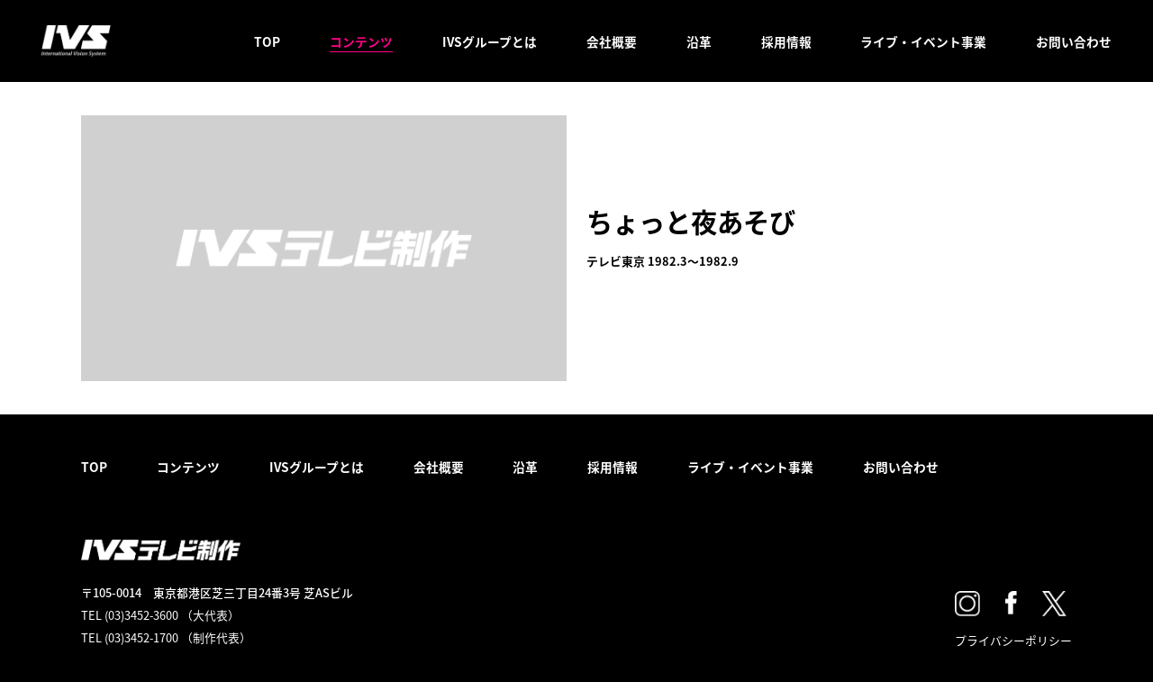

--- FILE ---
content_type: text/html; charset=UTF-8
request_url: https://www.ivstv.co.jp/works/1225/
body_size: 6926
content:
<!DOCTYPE html>
<html lang="ja">

<head prefix="og: http://ogp.me/ns#">
  <!-- Google tag (gtag.js) -->
  <script async src="https://www.googletagmanager.com/gtag/js?id=G-ZM0JM3Q0Q8"></script>
  <script>
    window.dataLayer = window.dataLayer || [];

    function gtag() {
      dataLayer.push(arguments);
    }
    gtag('js', new Date());

    gtag('config', 'G-ZM0JM3Q0Q8');
  </script>

  <meta charset="UTF-8">
  <meta name="viewport" content="width=device-width, initial-scale=1.0">
  <meta name="format-detection" content="telephone=no">
  <meta http-equiv="X-UA-Compatible" content="ie=edge">

  <!-- Adobe Fonts -->
  <script>
    (function(d) {
      var config = {
          kitId: 'tdy3unz',
          scriptTimeout: 3000,
          async: true
        },
        h = d.documentElement,
        t = setTimeout(function() {
          h.className = h.className.replace(/\bwf-loading\b/g, "") + " wf-inactive";
        }, config.scriptTimeout),
        tk = d.createElement("script"),
        f = false,
        s = d.getElementsByTagName("script")[0],
        a;
      h.className += " wf-loading";
      tk.src = 'https://use.typekit.net/' + config.kitId + '.js';
      tk.async = true;
      tk.onload = tk.onreadystatechange = function() {
        a = this.readyState;
        if (f || a && a != "complete" && a != "loaded") return;
        f = true;
        clearTimeout(t);
        try {
          Typekit.load(config)
        } catch (e) {}
      };
      s.parentNode.insertBefore(tk, s)
    })(document);
  </script>

  <meta name='robots' content='max-image-preview:large' />
<link rel='dns-prefetch' href='//cdn.jsdelivr.net' />
<link rel='dns-prefetch' href='//fonts.googleapis.com' />
<link rel="alternate" type="application/rss+xml" title="IVSテレビ | IVS Television | テレビ番組制作会社 &raquo; フィード" href="https://www.ivstv.co.jp/feed/" />
<link rel="alternate" type="application/rss+xml" title="IVSテレビ | IVS Television | テレビ番組制作会社 &raquo; コメントフィード" href="https://www.ivstv.co.jp/comments/feed/" />

<!-- SEO SIMPLE PACK 3.2.1 -->
<title>ちょっと夜あそび | IVSテレビ制作株式会社(IVS Television Co., Ltd.)</title>
<meta name="description" content="IVSテレビのコンテンツ詳細ページです。東京都港区 バラエティ・旅行番組の企画・制作など会社概要、関わった作品の紹介をさせて頂いております。">
<link rel="canonical" href="https://www.ivstv.co.jp/works/1225">
<meta property="og:locale" content="ja_JP">
<meta property="og:type" content="article">
<meta property="og:image" content="https://www.ivstv.co.jp/wp-content/themes/ivstv/assets/img/common/ogp_c.png">
<meta property="og:title" content="ちょっと夜あそび | IVSテレビ制作株式会社(IVS Television Co., Ltd.)">
<meta property="og:description" content="IVSテレビのコンテンツ詳細ページです。東京都港区 バラエティ・旅行番組の企画・制作など会社概要、関わった作品の紹介をさせて頂いております。">
<meta property="og:url" content="https://www.ivstv.co.jp/works/1225">
<meta property="og:site_name" content="IVSテレビ | IVS Television | テレビ番組制作会社">
<meta name="twitter:card" content="summary">
<!-- / SEO SIMPLE PACK -->

<script type="text/javascript">
/* <![CDATA[ */
window._wpemojiSettings = {"baseUrl":"https:\/\/s.w.org\/images\/core\/emoji\/15.0.3\/72x72\/","ext":".png","svgUrl":"https:\/\/s.w.org\/images\/core\/emoji\/15.0.3\/svg\/","svgExt":".svg","source":{"concatemoji":"https:\/\/www.ivstv.co.jp\/wp-includes\/js\/wp-emoji-release.min.js?ver=6.5.3"}};
/*! This file is auto-generated */
!function(i,n){var o,s,e;function c(e){try{var t={supportTests:e,timestamp:(new Date).valueOf()};sessionStorage.setItem(o,JSON.stringify(t))}catch(e){}}function p(e,t,n){e.clearRect(0,0,e.canvas.width,e.canvas.height),e.fillText(t,0,0);var t=new Uint32Array(e.getImageData(0,0,e.canvas.width,e.canvas.height).data),r=(e.clearRect(0,0,e.canvas.width,e.canvas.height),e.fillText(n,0,0),new Uint32Array(e.getImageData(0,0,e.canvas.width,e.canvas.height).data));return t.every(function(e,t){return e===r[t]})}function u(e,t,n){switch(t){case"flag":return n(e,"\ud83c\udff3\ufe0f\u200d\u26a7\ufe0f","\ud83c\udff3\ufe0f\u200b\u26a7\ufe0f")?!1:!n(e,"\ud83c\uddfa\ud83c\uddf3","\ud83c\uddfa\u200b\ud83c\uddf3")&&!n(e,"\ud83c\udff4\udb40\udc67\udb40\udc62\udb40\udc65\udb40\udc6e\udb40\udc67\udb40\udc7f","\ud83c\udff4\u200b\udb40\udc67\u200b\udb40\udc62\u200b\udb40\udc65\u200b\udb40\udc6e\u200b\udb40\udc67\u200b\udb40\udc7f");case"emoji":return!n(e,"\ud83d\udc26\u200d\u2b1b","\ud83d\udc26\u200b\u2b1b")}return!1}function f(e,t,n){var r="undefined"!=typeof WorkerGlobalScope&&self instanceof WorkerGlobalScope?new OffscreenCanvas(300,150):i.createElement("canvas"),a=r.getContext("2d",{willReadFrequently:!0}),o=(a.textBaseline="top",a.font="600 32px Arial",{});return e.forEach(function(e){o[e]=t(a,e,n)}),o}function t(e){var t=i.createElement("script");t.src=e,t.defer=!0,i.head.appendChild(t)}"undefined"!=typeof Promise&&(o="wpEmojiSettingsSupports",s=["flag","emoji"],n.supports={everything:!0,everythingExceptFlag:!0},e=new Promise(function(e){i.addEventListener("DOMContentLoaded",e,{once:!0})}),new Promise(function(t){var n=function(){try{var e=JSON.parse(sessionStorage.getItem(o));if("object"==typeof e&&"number"==typeof e.timestamp&&(new Date).valueOf()<e.timestamp+604800&&"object"==typeof e.supportTests)return e.supportTests}catch(e){}return null}();if(!n){if("undefined"!=typeof Worker&&"undefined"!=typeof OffscreenCanvas&&"undefined"!=typeof URL&&URL.createObjectURL&&"undefined"!=typeof Blob)try{var e="postMessage("+f.toString()+"("+[JSON.stringify(s),u.toString(),p.toString()].join(",")+"));",r=new Blob([e],{type:"text/javascript"}),a=new Worker(URL.createObjectURL(r),{name:"wpTestEmojiSupports"});return void(a.onmessage=function(e){c(n=e.data),a.terminate(),t(n)})}catch(e){}c(n=f(s,u,p))}t(n)}).then(function(e){for(var t in e)n.supports[t]=e[t],n.supports.everything=n.supports.everything&&n.supports[t],"flag"!==t&&(n.supports.everythingExceptFlag=n.supports.everythingExceptFlag&&n.supports[t]);n.supports.everythingExceptFlag=n.supports.everythingExceptFlag&&!n.supports.flag,n.DOMReady=!1,n.readyCallback=function(){n.DOMReady=!0}}).then(function(){return e}).then(function(){var e;n.supports.everything||(n.readyCallback(),(e=n.source||{}).concatemoji?t(e.concatemoji):e.wpemoji&&e.twemoji&&(t(e.twemoji),t(e.wpemoji)))}))}((window,document),window._wpemojiSettings);
/* ]]> */
</script>
<style id='wp-emoji-styles-inline-css' type='text/css'>

	img.wp-smiley, img.emoji {
		display: inline !important;
		border: none !important;
		box-shadow: none !important;
		height: 1em !important;
		width: 1em !important;
		margin: 0 0.07em !important;
		vertical-align: -0.1em !important;
		background: none !important;
		padding: 0 !important;
	}
</style>
<link rel='stylesheet' id='wp-block-library-css' href='https://www.ivstv.co.jp/wp-includes/css/dist/block-library/style.min.css?ver=6.5.3' type='text/css' media='all' />
<style id='classic-theme-styles-inline-css' type='text/css'>
/*! This file is auto-generated */
.wp-block-button__link{color:#fff;background-color:#32373c;border-radius:9999px;box-shadow:none;text-decoration:none;padding:calc(.667em + 2px) calc(1.333em + 2px);font-size:1.125em}.wp-block-file__button{background:#32373c;color:#fff;text-decoration:none}
</style>
<style id='global-styles-inline-css' type='text/css'>
body{--wp--preset--color--black: #000000;--wp--preset--color--cyan-bluish-gray: #abb8c3;--wp--preset--color--white: #ffffff;--wp--preset--color--pale-pink: #f78da7;--wp--preset--color--vivid-red: #cf2e2e;--wp--preset--color--luminous-vivid-orange: #ff6900;--wp--preset--color--luminous-vivid-amber: #fcb900;--wp--preset--color--light-green-cyan: #7bdcb5;--wp--preset--color--vivid-green-cyan: #00d084;--wp--preset--color--pale-cyan-blue: #8ed1fc;--wp--preset--color--vivid-cyan-blue: #0693e3;--wp--preset--color--vivid-purple: #9b51e0;--wp--preset--gradient--vivid-cyan-blue-to-vivid-purple: linear-gradient(135deg,rgba(6,147,227,1) 0%,rgb(155,81,224) 100%);--wp--preset--gradient--light-green-cyan-to-vivid-green-cyan: linear-gradient(135deg,rgb(122,220,180) 0%,rgb(0,208,130) 100%);--wp--preset--gradient--luminous-vivid-amber-to-luminous-vivid-orange: linear-gradient(135deg,rgba(252,185,0,1) 0%,rgba(255,105,0,1) 100%);--wp--preset--gradient--luminous-vivid-orange-to-vivid-red: linear-gradient(135deg,rgba(255,105,0,1) 0%,rgb(207,46,46) 100%);--wp--preset--gradient--very-light-gray-to-cyan-bluish-gray: linear-gradient(135deg,rgb(238,238,238) 0%,rgb(169,184,195) 100%);--wp--preset--gradient--cool-to-warm-spectrum: linear-gradient(135deg,rgb(74,234,220) 0%,rgb(151,120,209) 20%,rgb(207,42,186) 40%,rgb(238,44,130) 60%,rgb(251,105,98) 80%,rgb(254,248,76) 100%);--wp--preset--gradient--blush-light-purple: linear-gradient(135deg,rgb(255,206,236) 0%,rgb(152,150,240) 100%);--wp--preset--gradient--blush-bordeaux: linear-gradient(135deg,rgb(254,205,165) 0%,rgb(254,45,45) 50%,rgb(107,0,62) 100%);--wp--preset--gradient--luminous-dusk: linear-gradient(135deg,rgb(255,203,112) 0%,rgb(199,81,192) 50%,rgb(65,88,208) 100%);--wp--preset--gradient--pale-ocean: linear-gradient(135deg,rgb(255,245,203) 0%,rgb(182,227,212) 50%,rgb(51,167,181) 100%);--wp--preset--gradient--electric-grass: linear-gradient(135deg,rgb(202,248,128) 0%,rgb(113,206,126) 100%);--wp--preset--gradient--midnight: linear-gradient(135deg,rgb(2,3,129) 0%,rgb(40,116,252) 100%);--wp--preset--font-size--small: 13px;--wp--preset--font-size--medium: 20px;--wp--preset--font-size--large: 36px;--wp--preset--font-size--x-large: 42px;--wp--preset--spacing--20: 0.44rem;--wp--preset--spacing--30: 0.67rem;--wp--preset--spacing--40: 1rem;--wp--preset--spacing--50: 1.5rem;--wp--preset--spacing--60: 2.25rem;--wp--preset--spacing--70: 3.38rem;--wp--preset--spacing--80: 5.06rem;--wp--preset--shadow--natural: 6px 6px 9px rgba(0, 0, 0, 0.2);--wp--preset--shadow--deep: 12px 12px 50px rgba(0, 0, 0, 0.4);--wp--preset--shadow--sharp: 6px 6px 0px rgba(0, 0, 0, 0.2);--wp--preset--shadow--outlined: 6px 6px 0px -3px rgba(255, 255, 255, 1), 6px 6px rgba(0, 0, 0, 1);--wp--preset--shadow--crisp: 6px 6px 0px rgba(0, 0, 0, 1);}:where(.is-layout-flex){gap: 0.5em;}:where(.is-layout-grid){gap: 0.5em;}body .is-layout-flex{display: flex;}body .is-layout-flex{flex-wrap: wrap;align-items: center;}body .is-layout-flex > *{margin: 0;}body .is-layout-grid{display: grid;}body .is-layout-grid > *{margin: 0;}:where(.wp-block-columns.is-layout-flex){gap: 2em;}:where(.wp-block-columns.is-layout-grid){gap: 2em;}:where(.wp-block-post-template.is-layout-flex){gap: 1.25em;}:where(.wp-block-post-template.is-layout-grid){gap: 1.25em;}.has-black-color{color: var(--wp--preset--color--black) !important;}.has-cyan-bluish-gray-color{color: var(--wp--preset--color--cyan-bluish-gray) !important;}.has-white-color{color: var(--wp--preset--color--white) !important;}.has-pale-pink-color{color: var(--wp--preset--color--pale-pink) !important;}.has-vivid-red-color{color: var(--wp--preset--color--vivid-red) !important;}.has-luminous-vivid-orange-color{color: var(--wp--preset--color--luminous-vivid-orange) !important;}.has-luminous-vivid-amber-color{color: var(--wp--preset--color--luminous-vivid-amber) !important;}.has-light-green-cyan-color{color: var(--wp--preset--color--light-green-cyan) !important;}.has-vivid-green-cyan-color{color: var(--wp--preset--color--vivid-green-cyan) !important;}.has-pale-cyan-blue-color{color: var(--wp--preset--color--pale-cyan-blue) !important;}.has-vivid-cyan-blue-color{color: var(--wp--preset--color--vivid-cyan-blue) !important;}.has-vivid-purple-color{color: var(--wp--preset--color--vivid-purple) !important;}.has-black-background-color{background-color: var(--wp--preset--color--black) !important;}.has-cyan-bluish-gray-background-color{background-color: var(--wp--preset--color--cyan-bluish-gray) !important;}.has-white-background-color{background-color: var(--wp--preset--color--white) !important;}.has-pale-pink-background-color{background-color: var(--wp--preset--color--pale-pink) !important;}.has-vivid-red-background-color{background-color: var(--wp--preset--color--vivid-red) !important;}.has-luminous-vivid-orange-background-color{background-color: var(--wp--preset--color--luminous-vivid-orange) !important;}.has-luminous-vivid-amber-background-color{background-color: var(--wp--preset--color--luminous-vivid-amber) !important;}.has-light-green-cyan-background-color{background-color: var(--wp--preset--color--light-green-cyan) !important;}.has-vivid-green-cyan-background-color{background-color: var(--wp--preset--color--vivid-green-cyan) !important;}.has-pale-cyan-blue-background-color{background-color: var(--wp--preset--color--pale-cyan-blue) !important;}.has-vivid-cyan-blue-background-color{background-color: var(--wp--preset--color--vivid-cyan-blue) !important;}.has-vivid-purple-background-color{background-color: var(--wp--preset--color--vivid-purple) !important;}.has-black-border-color{border-color: var(--wp--preset--color--black) !important;}.has-cyan-bluish-gray-border-color{border-color: var(--wp--preset--color--cyan-bluish-gray) !important;}.has-white-border-color{border-color: var(--wp--preset--color--white) !important;}.has-pale-pink-border-color{border-color: var(--wp--preset--color--pale-pink) !important;}.has-vivid-red-border-color{border-color: var(--wp--preset--color--vivid-red) !important;}.has-luminous-vivid-orange-border-color{border-color: var(--wp--preset--color--luminous-vivid-orange) !important;}.has-luminous-vivid-amber-border-color{border-color: var(--wp--preset--color--luminous-vivid-amber) !important;}.has-light-green-cyan-border-color{border-color: var(--wp--preset--color--light-green-cyan) !important;}.has-vivid-green-cyan-border-color{border-color: var(--wp--preset--color--vivid-green-cyan) !important;}.has-pale-cyan-blue-border-color{border-color: var(--wp--preset--color--pale-cyan-blue) !important;}.has-vivid-cyan-blue-border-color{border-color: var(--wp--preset--color--vivid-cyan-blue) !important;}.has-vivid-purple-border-color{border-color: var(--wp--preset--color--vivid-purple) !important;}.has-vivid-cyan-blue-to-vivid-purple-gradient-background{background: var(--wp--preset--gradient--vivid-cyan-blue-to-vivid-purple) !important;}.has-light-green-cyan-to-vivid-green-cyan-gradient-background{background: var(--wp--preset--gradient--light-green-cyan-to-vivid-green-cyan) !important;}.has-luminous-vivid-amber-to-luminous-vivid-orange-gradient-background{background: var(--wp--preset--gradient--luminous-vivid-amber-to-luminous-vivid-orange) !important;}.has-luminous-vivid-orange-to-vivid-red-gradient-background{background: var(--wp--preset--gradient--luminous-vivid-orange-to-vivid-red) !important;}.has-very-light-gray-to-cyan-bluish-gray-gradient-background{background: var(--wp--preset--gradient--very-light-gray-to-cyan-bluish-gray) !important;}.has-cool-to-warm-spectrum-gradient-background{background: var(--wp--preset--gradient--cool-to-warm-spectrum) !important;}.has-blush-light-purple-gradient-background{background: var(--wp--preset--gradient--blush-light-purple) !important;}.has-blush-bordeaux-gradient-background{background: var(--wp--preset--gradient--blush-bordeaux) !important;}.has-luminous-dusk-gradient-background{background: var(--wp--preset--gradient--luminous-dusk) !important;}.has-pale-ocean-gradient-background{background: var(--wp--preset--gradient--pale-ocean) !important;}.has-electric-grass-gradient-background{background: var(--wp--preset--gradient--electric-grass) !important;}.has-midnight-gradient-background{background: var(--wp--preset--gradient--midnight) !important;}.has-small-font-size{font-size: var(--wp--preset--font-size--small) !important;}.has-medium-font-size{font-size: var(--wp--preset--font-size--medium) !important;}.has-large-font-size{font-size: var(--wp--preset--font-size--large) !important;}.has-x-large-font-size{font-size: var(--wp--preset--font-size--x-large) !important;}
.wp-block-navigation a:where(:not(.wp-element-button)){color: inherit;}
:where(.wp-block-post-template.is-layout-flex){gap: 1.25em;}:where(.wp-block-post-template.is-layout-grid){gap: 1.25em;}
:where(.wp-block-columns.is-layout-flex){gap: 2em;}:where(.wp-block-columns.is-layout-grid){gap: 2em;}
.wp-block-pullquote{font-size: 1.5em;line-height: 1.6;}
</style>
<link rel='stylesheet' id='wp-pagenavi-css' href='https://www.ivstv.co.jp/wp-content/plugins/wp-pagenavi/pagenavi-css.css?ver=2.70' type='text/css' media='all' />
<link rel='stylesheet' id='swiper-css-css' href='https://cdn.jsdelivr.net/npm/swiper@8/swiper-bundle.min.css?ver=1.0.0' type='text/css' media='all' />
<link rel='stylesheet' id='slick-css-css' href='//cdn.jsdelivr.net/npm/slick-carousel@1.8.1/slick/slick.css?ver=1.0.0' type='text/css' media='all' />
<link rel='stylesheet' id='style-css' href='https://www.ivstv.co.jp/wp-content/themes/ivstv/assets/css/style.css?v=20260117105205&#038;ver=1.0.0' type='text/css' media='all' />
<link rel='stylesheet' id='add_google_fonts01-css' href='https://fonts.googleapis.com/css2?family=Roboto%3Awght%40700&#038;display=swap&#038;ver=6.5.3' type='text/css' media='all' />
<link rel='stylesheet' id='add_google_fonts02-css' href='https://fonts.googleapis.com/css2?family=Do+Hyeon&#038;display=swap&#038;ver=6.5.3' type='text/css' media='all' />
<link rel='stylesheet' id='add_google_fonts03-css' href='https://fonts.googleapis.com/css2?family=Heebo&#038;display=swap&#038;ver=6.5.3' type='text/css' media='all' />
<script type="text/javascript" src="https://www.ivstv.co.jp/wp-includes/js/jquery/jquery.min.js?ver=3.7.1" id="jquery-core-js"></script>
<script type="text/javascript" src="https://www.ivstv.co.jp/wp-includes/js/jquery/jquery-migrate.min.js?ver=3.4.1" id="jquery-migrate-js"></script>
<link rel="https://api.w.org/" href="https://www.ivstv.co.jp/wp-json/" /><link rel="alternate" type="application/json" href="https://www.ivstv.co.jp/wp-json/wp/v2/works/1225" /><link rel="EditURI" type="application/rsd+xml" title="RSD" href="https://www.ivstv.co.jp/xmlrpc.php?rsd" />
<meta name="generator" content="WordPress 6.5.3" />
<link rel='shortlink' href='https://www.ivstv.co.jp/?p=1225' />
<link rel="alternate" type="application/json+oembed" href="https://www.ivstv.co.jp/wp-json/oembed/1.0/embed?url=https%3A%2F%2Fwww.ivstv.co.jp%2Fworks%2F1225" />
<link rel="alternate" type="text/xml+oembed" href="https://www.ivstv.co.jp/wp-json/oembed/1.0/embed?url=https%3A%2F%2Fwww.ivstv.co.jp%2Fworks%2F1225&#038;format=xml" />
<link rel="icon" href="https://www.ivstv.co.jp/wp-content/uploads/2024/04/cropped-favicon-32x32.png" sizes="32x32" />
<link rel="icon" href="https://www.ivstv.co.jp/wp-content/uploads/2024/04/cropped-favicon-192x192.png" sizes="192x192" />
<link rel="apple-touch-icon" href="https://www.ivstv.co.jp/wp-content/uploads/2024/04/cropped-favicon-180x180.png" />
<meta name="msapplication-TileImage" content="https://www.ivstv.co.jp/wp-content/uploads/2024/04/cropped-favicon-270x270.png" />
</head><body>
  <div class="site-wrapper ">
    <header class="header">
      <div class="header__inner">
                  <div class="header__logo"><a href="https://www.ivstv.co.jp/"><img src="https://www.ivstv.co.jp/wp-content/themes/ivstv/assets/img/common/logo-white.png" alt="IVS" width="84" height="38" loading="lazy"></a></div>
                <div class="u-pc">
          <nav class="gnav header__nav">
            <ul class="gnav__items">
              <li class="gnav__item "><a href="https://www.ivstv.co.jp/">TOP</a></li>
              <li class="gnav__item current"><a href="https://www.ivstv.co.jp/works">コンテンツ</a></li>
              <li class="gnav__item "><a href="https://www.ivstv.co.jp/about">IVSグループとは</a></li>
              <li class="gnav__item "><a href="https://www.ivstv.co.jp/company">会社概要</a></li>
              <li class="gnav__item "><a href="https://www.ivstv.co.jp/history">沿革</a></li>
                            <li class="gnav__item "><a href="https://www.ivstv.co.jp/recruit">採用情報</a></li>
              <li class="gnav__item "><a href="https://www.ivstv.co.jp/development">ライブ・イベント事業</a></li>
              <li class="gnav__item "><a href="https://www.ivstv.co.jp/contact">お問い合わせ</a></li>
            </ul>
          </nav>
        </div>

        <!-- SPメニュー -->
        <div class="u-sp">
          <button class="hamburger js-hamburger">
            <span class="hamburger__border"></span>
            <span class="hamburger__border"></span>
            <span class="hamburger__border"></span>
          </button><!-- /.hamburger -->

          <nav class="drawer js-drawer u-sp">
            <ul class="drawer__items">
              <li class="drawer__item"><a href="https://www.ivstv.co.jp/">TOP</a></li>
              <li class="drawer__item"><a href="https://www.ivstv.co.jp/works">コンテンツ</a></li>
              <li class="drawer__item"><a href="https://www.ivstv.co.jp/about">IVSグループとは</a></li>
              <li class="drawer__item"><a href="https://www.ivstv.co.jp/company">会社概要</a></li>
              <li class="drawer__item"><a href="https://www.ivstv.co.jp/history">沿革</a></li>
              <li class="drawer__item"><a href="https://www.ivstv.co.jp/recruit">採用情報</a></li>
              <li class="drawer__item"><a href="https://www.ivstv.co.jp/development">ライブ・イベント事業</a></li>
              <li class="drawer__item"><a href="https://www.ivstv.co.jp/contact">お問い合わせ</a></li>
            </ul>
          </nav><!-- /.drawer -->
        </div>
      </div>
    </header><!-- /.header -->

    <main class="main">
<section class="works-single fade01 js-fade">
	<div class="works-single__header fade02 js-fade">
		<div class="l-inner">
			<div class="works-single__inner">
				<div class="works-single__img">
											<img src="https://www.ivstv.co.jp/wp-content/themes/ivstv/assets/img/common/noimg.png" alt="サムネイルなし">
									</div>
				<div class="works-single__body">
					<h1 class="title works-single__title">ちょっと夜あそび</h1>
											<p class="works-single__broadcaster">テレビ東京 1982.3～1982.9</p>
										
										<div class="works-single__text"></div>
					
										<div class="works-single__tag">
											</div>
				</div>
			</div>
		</div>
	</div>
	</section><!-- /.works-single -->

  </main><!-- /main -->

  <footer class="footer">
    <div class="l-inner">
      <nav class="fnav footer__nav">
        <ul class="fnav__items">
          <li class="fnav__item"><a href="https://www.ivstv.co.jp/">TOP</a></li>
          <li class="fnav__item"><a href="https://www.ivstv.co.jp/works">コンテンツ</a></li>
          <li class="fnav__item"><a href="https://www.ivstv.co.jp/about">IVSグループとは</a></li>
          <li class="fnav__item"><a href="https://www.ivstv.co.jp/company">会社概要</a></li>
          <li class="fnav__item"><a href="https://www.ivstv.co.jp/history">沿革</a></li>
          <li class="fnav__item"><a href="https://www.ivstv.co.jp/recruit">採用情報</a></li>
          <li class="fnav__item"><a href="https://www.ivstv.co.jp/development">ライブ・イベント事業</a></li>
          <li class="fnav__item"><a href="https://www.ivstv.co.jp/contact">お問い合わせ</a></li>
        </ul>
      </nav>
      <div class="footer__inner">
        <div class="footer__logos">
          <div class="footer__logo">
            <a href="https://www.ivstv.co.jp/">
              <img src="https://www.ivstv.co.jp/wp-content/themes/ivstv/assets/img/common/footer-logo.png" alt="IVSテレビ制作" width="194" height="24" loading="lazy">
            </a>
          </div>
          <p class="footer__text">〒105-0014　<br class="u-sp">東京都港区芝三丁目24番3号 芝ASビル</p>
          <p class="footer__tel">
            <a href="tel:0334524600">TEL (03)3452-3600 （大代表）</a><br>
            <a href="tel:-334521700">TEL (03)3452-1700 （制作代表）</a>
          </p>
        </div>
        <div class="footer__body">
          <ul class="footer__sns">
            <li class="footer__sns-item"><a href="https://www.instagram.com/ivstelevision/" target="_blank" rel="noopener"><img src="https://www.ivstv.co.jp/wp-content/themes/ivstv/assets/img/common/instagram-icon-white.png" alt="Instagram" width="31" height="31" loading="lazy"></a></li>
            <li class="footer__sns-item"><a href="https://www.facebook.com/ivstv/" target="_blank" rel="noopener"><img src="https://www.ivstv.co.jp/wp-content/themes/ivstv/assets/img/common/facebook-icon-white.png" alt="Facebook" width="16" height="31" loading="lazy"></a></li>
            <li class="footer__sns-item"><a href="https://twitter.com/ivs_television" target="_blank" rel="noopener"><img src="https://www.ivstv.co.jp/wp-content/themes/ivstv/assets/img/common/x-icon-white.png" alt="X" width="30" height="31" loading="lazy"></a></li>
          </ul>
          <a href="https://www.ivstv.co.jp/policy" class="footer__link">プライバシーポリシー</a>
        </div>
      </div>
      <p class="footer__copyright"><small translate="no">&copy; Copyright IVS Television, All Rights Reserved.</small></p>
    </div>
  </footer><!-- /.footer -->

</div><!-- site-wrapper--><script type="text/javascript" src="https://cdn.jsdelivr.net/npm/swiper@8/swiper-bundle.min.js?ver=1.0.0" id="swiper-js-js"></script>
<script type="text/javascript" src="//cdn.jsdelivr.net/npm/slick-carousel@1.8.1/slick/slick.min.js?ver=1.0.0" id="slick-js-js"></script>
<script type="text/javascript" src="https://www.ivstv.co.jp/wp-content/themes/ivstv/assets/js/jquery.inview.min.js?ver=1.0.0" id="inview-js-js"></script>
<script type="text/javascript" src="https://www.ivstv.co.jp/wp-content/themes/ivstv/assets/js/script.js?v=20260117105205&amp;ver=1.0.0" id="script-js"></script>
</body>

</html>

--- FILE ---
content_type: text/css
request_url: https://www.ivstv.co.jp/wp-content/themes/ivstv/assets/css/style.css?v=20260117105205&ver=1.0.0
body_size: 47711
content:
@charset "UTF-8";
/* リキッドレイアウト対応 */
html {
  font-family: "noto-sans-cjk-jp", sans-serif;
  color: #000;
  line-height: 1.5;
}

@media screen and (max-width: 767px) {
  .u-pc {
    display: none;
  }
}

.u-sp {
  display: none;
}
@media screen and (max-width: 767px) {
  .u-sp {
    display: block;
  }
}

html {
  font-size: 16px;
}
@media (max-width: 375px) {
  html {
    font-size: 4.2666666667vw;
  }
}
@media screen and (min-width: 768px) {
  html {
    font-size: 1.1428571429vw;
  }
}
@media (min-width: 1400px) {
  html {
    font-size: 16px;
  }
}

/* pcの電話番号発信対応 */
a[href^="tel:"] {
  pointer-events: none;
}
@media screen and (max-width: 1023px) {
  a[href^="tel:"] {
    pointer-events: unset;
  }
}

/* ホバー */
a {
  text-decoration: none;
  color: inherit;
  -webkit-transition: opacity 0.3s;
  transition: opacity 0.3s;
}
a:hover {
  opacity: 0.7;
}
@media screen and (max-width: 767px) {
  a:hover {
    opacity: 1;
  }
}

button {
  -webkit-transition: opacity 0.3s;
  transition: opacity 0.3s;
}
button:hover {
  opacity: 0.7;
}
@media screen and (max-width: 767px) {
  button:hover {
    opacity: 1;
  }
}

*,
*::before,
*::after {
  -webkit-box-sizing: border-box;
          box-sizing: border-box;
}

/* Remove default type */
ul,
ol {
  list-style: none;
}

li, dd {
  list-style-type: none;
}

/* Remove default margin padding */
body,
h1,
h2,
h3,
h4,
h5,
h6,
p,
ul,
ol,
figure,
blockquote,
dl,
dd {
  margin: 0;
  padding: 0;
  border: 0;
  font: inherit;
  font-size: 100%;
  vertical-align: baseline;
}

/* Set core body defaults */
body {
  min-height: 100vh;
  text-rendering: optimizeSpeed;
  background: #000;
}

/* Make images easier to work with */
img {
  display: block;
  width: 100%;
  height: auto;
}

picture {
  display: block;
}

/* Natural flow and rhythm in articles by default */
article > * + * {
  margin-top: 1em;
}

/* Inherit fonts for inputs and buttons */
input,
button,
textarea,
select {
  font: inherit;
}

/* フォームリセット */
input,
button,
select,
textarea {
  -webkit-appearance: none;
  -moz-appearance: none;
  appearance: none;
  background: transparent;
  border: none;
  border-radius: 0;
  font: inherit;
  outline: none;
}

textarea {
  resize: vertical;
}

input[type=checkbox],
input[type=radio] {
  display: none;
}

input[type=submit],
input[type=button],
label,
button,
select {
  cursor: pointer;
}

select::-ms-expand {
  display: none;
}

button {
  padding: 0;
}

.l-inner {
  width: 100%;
  max-width: 1150px;
  padding-right: 25px;
  padding-left: 25px;
  margin-right: auto;
  margin-left: auto;
}
@media screen and (max-width: 767px) {
  .l-inner {
    padding-right: 30px;
    padding-left: 30px;
  }
}

/* btn */
.btn {
  text-align: center;
  display: block;
  width: 320px;
  width: 20rem;
  max-width: 100%;
  color: #fff;
  background: #000;
  border: 1px solid #000;
  border: 0.0625rem solid #000;
  border-radius: 0.3125rem;
  padding: 25px 10px;
  padding: 1.5625rem 0.625rem;
  -webkit-transition: color 0.3s, border 0.3s, background 0.3s;
  transition: color 0.3s, border 0.3s, background 0.3s;
  position: relative;
}
.btn::after {
  position: absolute;
  content: "";
  width: 20px;
  width: 1.25rem;
  height: 11px;
  height: 0.6875rem;
  top: 50%;
  -webkit-transform: translateY(-50%);
          transform: translateY(-50%);
  right: 20px;
  right: 1.25rem;
  background: url(../img/common/arrow-white.png) no-repeat center/contain;
  -webkit-transition: background 0.3s;
  transition: background 0.3s;
}
.btn:hover {
  opacity: 1;
  background: transparent;
  color: #FF0089;
  border-color: #FF0089;
}
.btn:hover::after {
  background: url(../img/common/arrow-pink.png) no-repeat center/contain;
}

/* detail-link */
.detail-link {
  display: inline-block;
  font-size: 12px;
  font-size: 0.75rem;
  font-weight: 700;
  color: #FF0089;
  border: 1px solid #FF0089;
  border: 0.0625rem solid #FF0089;
  border-radius: 0.3125rem;
  padding: 4px 32px 4px 10px;
  padding: 0.25rem 2rem 0.25rem 0.625rem;
  position: relative;
}
.detail-link::after {
  position: absolute;
  content: "";
  width: 12px;
  width: 0.75rem;
  height: 12px;
  height: 0.75rem;
  top: 50%;
  -webkit-transform: translateY(-50%);
          transform: translateY(-50%);
  right: 10px;
  right: 0.625rem;
  background: url(../img/common/link-icon-pink.png) no-repeat center/contain;
}

/* drawer */
.drawer {
  position: fixed;
  z-index: 20;
  top: 60px;
  top: 3.75rem;
  right: 0;
  background: #000;
  -webkit-transform: translateX(100%);
          transform: translateX(100%);
  -webkit-transition: all 0.3s ease;
  transition: all 0.3s ease;
  width: 255px;
  width: 15.9375rem;
  max-width: 100%;
  height: 100%;
  overflow-y: auto;
  padding: 0 50px 100px;
  padding: 0 3.125rem 6.25rem;
}
.drawer.active {
  -webkit-transform: translateX(0%);
          transform: translateX(0%);
}

.drawer__item {
  font-size: 15px;
  font-size: 0.9375rem;
  font-weight: 700;
  color: #fff;
}
.drawer__item + .drawer__item {
  margin-top: 22px;
  margin-top: 1.375rem;
}
.drawer__item a {
  display: block;
}

/* enheading */
.enheading {
  text-align: center;
  font-family: "游明朝体", "Yu Mincho", YuMincho, "ヒラギノ明朝 Pro", "Hiragino Mincho Pro", "MS P明朝", "MS PMincho", serif;
  font-size: 28px;
  font-size: 1.75rem;
  font-weight: 700;
  color: #FF0089;
}
@media screen and (max-width: 767px) {
  .enheading {
    font-size: 1.25rem;
  }
}

/* fade */
.fade01 {
  opacity: 0;
  -webkit-transform: translateY(30px);
          transform: translateY(30px);
  -webkit-transition: opacity 0.8s, -webkit-transform 0.8s;
  transition: opacity 0.8s, -webkit-transform 0.8s;
  transition: opacity 0.8s, transform 0.8s;
  transition: opacity 0.8s, transform 0.8s, -webkit-transform 0.8s;
}
.fade01.is-inview {
  opacity: 1;
  -webkit-transform: translateY(0);
          transform: translateY(0);
}

.fade02 {
  opacity: 0;
  -webkit-transform: translateY(30px);
          transform: translateY(30px);
  -webkit-transition: opacity 0.8s, -webkit-transform 0.8s;
  transition: opacity 0.8s, -webkit-transform 0.8s;
  transition: opacity 0.8s, transform 0.8s;
  transition: opacity 0.8s, transform 0.8s, -webkit-transform 0.8s;
}
.fade02.is-inview {
  opacity: 1;
  -webkit-transform: translateY(0);
          transform: translateY(0);
  -webkit-transition-delay: 0.5s;
          transition-delay: 0.5s;
}

.fade03 {
  opacity: 0;
  -webkit-transform: translateY(30px);
          transform: translateY(30px);
  -webkit-transition: opacity 0.8s, -webkit-transform 0.8s;
  transition: opacity 0.8s, -webkit-transform 0.8s;
  transition: opacity 0.8s, transform 0.8s;
  transition: opacity 0.8s, transform 0.8s, -webkit-transform 0.8s;
}
.fade03.is-inview {
  opacity: 1;
  -webkit-transform: translateY(0);
          transform: translateY(0);
  -webkit-transition-delay: 1s;
          transition-delay: 1s;
}

/* fnav */
.fnav__items {
  display: -webkit-box;
  display: -ms-flexbox;
  display: flex;
}
@media screen and (max-width: 767px) {
  .fnav__items {
    -ms-flex-wrap: wrap;
        flex-wrap: wrap;
    -webkit-box-pack: justify;
        -ms-flex-pack: justify;
            justify-content: space-between;
  }
}

.fnav__item {
  font-size: 15px;
  font-size: 0.9375rem;
  font-weight: 700;
}
@media screen and (max-width: 767px) {
  .fnav__item {
    width: 48%;
    margin-top: 2.375rem;
    white-space: nowrap;
  }
  .fnav__item:nth-child(odd) {
    width: 55%;
  }
  .fnav__item:nth-child(even) {
    width: 35%;
  }
}
.fnav__item + .fnav__item {
  margin-left: 60px;
  margin-left: 3.75rem;
}
@media screen and (max-width: 767px) {
  .fnav__item + .fnav__item {
    margin-left: 0;
  }
}
.fnav__item a {
  display: inline-block;
  padding: 3px 0;
  padding: 0.1875rem 0;
  -webkit-transition: color 0.3s, border 0.3s;
  transition: color 0.3s, border 0.3s;
  position: relative;
}
.fnav__item a::after {
  position: absolute;
  content: "";
  left: 0;
  bottom: 0;
  width: 100%;
  height: 2px;
  height: 0.125rem;
  background: #FF0089;
  -webkit-transform: scale(0, 1);
          transform: scale(0, 1);
  -webkit-transform-origin: left top;
          transform-origin: left top;
  -webkit-transition: -webkit-transform 0.3s;
  transition: -webkit-transform 0.3s;
  transition: transform 0.3s;
  transition: transform 0.3s, -webkit-transform 0.3s;
}
.fnav__item a:hover {
  opacity: 1;
  color: #FF0089;
}
.fnav__item a:hover::after {
  -webkit-transform: scale(1, 1);
          transform: scale(1, 1);
}

/* footer */
.footer {
  color: #fff;
  background: #000;
  padding: 50px 0 60px;
  padding: 3.125rem 0 3.75rem;
  position: relative;
  z-index: 1;
}
@media screen and (max-width: 767px) {
  .footer {
    padding: 0.9375rem 0 0.625rem;
  }
}

.footer__inner {
  display: -webkit-box;
  display: -ms-flexbox;
  display: flex;
  -webkit-box-align: end;
      -ms-flex-align: end;
          align-items: flex-end;
  -webkit-box-pack: justify;
      -ms-flex-pack: justify;
          justify-content: space-between;
  margin-top: 75px;
  margin-top: 4.6875rem;
}
@media screen and (max-width: 767px) {
  .footer__inner {
    display: block;
    margin-top: 7.1875rem;
  }
}

.footer__logo {
  width: 194px;
  width: 12.125rem;
  max-width: 100%;
}
.footer__logo a {
  display: block;
}

.footer__text {
  font-size: 14px;
  font-size: 0.875rem;
  font-weight: 500;
  line-height: 2;
  margin-top: 25px;
  margin-top: 1.5625rem;
}
@media screen and (max-width: 767px) {
  .footer__text {
    line-height: 1.57;
    margin-top: 1.875rem;
  }
}

.footer__tel {
  font-size: 14px;
  font-size: 0.875rem;
  line-height: 2;
}
@media screen and (max-width: 767px) {
  .footer__tel {
    line-height: 1.57;
  }
}
.footer__tel a {
  display: inline-block;
}

@media screen and (max-width: 767px) {
  .footer__body {
    margin-top: 1.875rem;
  }
}

.footer__sns {
  display: -webkit-box;
  display: -ms-flexbox;
  display: flex;
}

.footer__sns-item:first-child {
  width: 31px;
  width: 1.9375rem;
}
.footer__sns-item:nth-child(2) {
  width: 15px;
  width: 0.9375rem;
}
.footer__sns-item:nth-child(3) {
  width: 30px;
  width: 1.875rem;
}
.footer__sns-item + .footer__sns-item {
  margin-left: 30px;
  margin-left: 1.875rem;
}

.footer__link {
  display: inline-block;
  font-size: 14px;
  font-size: 0.875rem;
  margin-top: 18px;
  margin-top: 1.125rem;
}
@media screen and (max-width: 767px) {
  .footer__link {
    font-size: 0.75rem;
    margin-top: 1.75rem;
  }
}

.footer__copyright {
  text-align: right;
  font-size: 15px;
  font-size: 0.9375rem;
  font-weight: 200;
  margin-top: 25px;
  margin-top: 1.5625rem;
}
@media screen and (max-width: 767px) {
  .footer__copyright {
    text-align: center;
    font-size: 0.8125rem;
    margin-top: 3.4375rem;
  }
}

/* fv */
.fv {
  color: #fff;
  padding: 160px 0 100px;
  padding: 10rem 0 6.25rem;
  position: relative;
  z-index: 1;
}
@media screen and (max-width: 767px) {
  .fv {
    text-align: center;
    padding: 7.1875rem 0 3.75rem;
  }
}
.fv::before {
  position: absolute;
  content: "";
  z-index: -1;
}

.fv__entitle {
  font-family: "游明朝体", "Yu Mincho", YuMincho, "ヒラギノ明朝 Pro", "Hiragino Mincho Pro", "MS P明朝", "MS PMincho", serif;
  font-size: 60px;
  font-size: 3.75rem;
  font-weight: 700;
  line-height: 1.3;
}
@media screen and (max-width: 767px) {
  .fv__entitle {
    font-size: 2.625rem;
  }
}

.fv__title {
  font-size: 28px;
  font-size: 1.75rem;
  font-weight: 300;
}
@media screen and (max-width: 767px) {
  .fv__title {
    font-size: 1.5rem;
  }
}

.fv__text {
  font-size: 14px;
  font-size: 0.875rem;
  margin-top: 5px;
  margin-top: 0.3125rem;
}

/* gnav */
.gnav {
  display: -webkit-box;
  display: -ms-flexbox;
  display: flex;
  -webkit-box-align: center;
      -ms-flex-align: center;
          align-items: center;
  height: inherit;
}

.gnav__items {
  display: -webkit-box;
  display: -ms-flexbox;
  display: flex;
  -webkit-box-align: center;
      -ms-flex-align: center;
          align-items: center;
  height: inherit;
}

.gnav__item {
  font-size: 15px;
  font-size: 0.9375rem;
  color: #fff;
  font-weight: 700;
}
.gnav__item + .gnav__item {
  margin-left: 60px;
  margin-left: 3.75rem;
}
@media screen and (max-width: 1200px) {
  .gnav__item + .gnav__item {
    margin-left: 2.5rem;
  }
}
@media screen and (max-width: 1023px) {
  .gnav__item + .gnav__item {
    margin-left: 1.875rem;
  }
}
.gnav__item a {
  display: inline-block;
  padding: 3px 0;
  padding: 0.1875rem 0;
  -webkit-transition: color 0.3s, border 0.3s;
  transition: color 0.3s, border 0.3s;
  position: relative;
}
.gnav__item a::after {
  position: absolute;
  content: "";
  left: 0;
  bottom: 0;
  width: 100%;
  height: 2px;
  height: 0.125rem;
  background: #FF0089;
  -webkit-transform: scale(0, 1);
          transform: scale(0, 1);
  -webkit-transform-origin: left top;
          transform-origin: left top;
  -webkit-transition: -webkit-transform 0.3s;
  transition: -webkit-transform 0.3s;
  transition: transform 0.3s;
  transition: transform 0.3s, -webkit-transform 0.3s;
}
.gnav__item a:hover {
  opacity: 1;
  color: #FF0089;
}
.gnav__item a:hover::after {
  -webkit-transform: scale(1, 1);
          transform: scale(1, 1);
}
.gnav__item.current a {
  color: #FF0089;
}
.gnav__item.current a::after {
  -webkit-transform: scale(1, 1);
          transform: scale(1, 1);
}

/* hamburger */
.hamburger {
  display: block;
  position: absolute;
  z-index: 30;
  right: 20px;
  right: 1.25rem;
  top: 20px;
  top: 1.25rem;
  width: 20px;
  width: 1.25rem;
  height: 30px;
  height: 1.875rem;
  cursor: pointer;
  text-align: center;
}
.hamburger.active .hamburger__border {
  top: 8px;
  top: 0.5rem;
  background: #FF0089;
}
.hamburger.active .hamburger__border:nth-child(1) {
  -webkit-transform: rotate(-45deg);
          transform: rotate(-45deg);
}
.hamburger.active .hamburger__border:nth-child(2), .hamburger.active .hamburger__border:nth-child(3) {
  -webkit-transform: rotate(45deg);
          transform: rotate(45deg);
}

.hamburger__border {
  display: block;
  position: absolute;
  width: 100%;
  height: 2px;
  height: 0.125rem;
  left: 0;
  background: #fff;
  -webkit-transition: 0.3s ease-in-out;
  transition: 0.3s ease-in-out;
}
.hamburger__border:nth-child(1) {
  top: 0;
}
.hamburger__border:nth-child(2) {
  top: 9px;
  top: 0.5625rem;
}
.hamburger__border:nth-child(3) {
  top: 18px;
  top: 1.125rem;
}

/* header */
.header {
  position: fixed;
  top: 0;
  left: 0;
  width: 100%;
  height: 100px;
  height: 6.25rem;
  z-index: 100;
  background: #000;
  padding: 0 50px;
  padding: 0 3.125rem;
}
@media screen and (max-width: 767px) {
  .header {
    height: 3.75rem;
    padding: 0 1.25rem;
  }
}

.header__inner {
  display: -webkit-box;
  display: -ms-flexbox;
  display: flex;
  -webkit-box-align: center;
      -ms-flex-align: center;
          align-items: center;
  -webkit-box-pack: justify;
      -ms-flex-pack: justify;
          justify-content: space-between;
  height: inherit;
}

.header__logo {
  width: 84px;
  width: 5.25rem;
  max-width: 100%;
}
@media screen and (max-width: 767px) {
  .header__logo {
    width: 4rem;
  }
}
.header__logo a {
  display: block;
}

/* heading */
.heading {
  text-align: center;
  font-size: 40px;
  font-size: 2.5rem;
  line-height: 1.2;
  font-weight: 500;
}
@media screen and (max-width: 767px) {
  .heading {
    font-size: 1.75rem;
  }
}

/* interview-card */
.interview-card__inner {
  display: block;
  position: relative;
  padding-bottom: 20px;
  padding-bottom: 1.25rem;
}

.interview-card__img {
  width: 100%;
  padding-top: 155.2777777778%;
  position: relative;
}
.interview-card__img img {
  position: absolute;
  top: 0;
  left: 0;
  width: 100%;
  height: 100%;
  -o-object-fit: cover;
     object-fit: cover;
}

.interview-card__texts {
  position: absolute;
  left: 0;
  bottom: 40px;
  bottom: 2.5rem;
}
@media screen and (max-width: 767px) {
  .interview-card__texts {
    left: 0.625rem;
  }
}

.interview-card__title {
  display: -webkit-box;
  display: -ms-flexbox;
  display: flex;
  -webkit-box-orient: vertical;
  -webkit-box-direction: normal;
      -ms-flex-direction: column;
          flex-direction: column;
  -webkit-box-align: start;
      -ms-flex-align: start;
          align-items: flex-start;
}
.interview-card__title span {
  display: inline-block;
  font-size: 32px;
  font-size: 2rem;
  font-weight: 700;
  line-height: 1.2;
  background: #fff;
  padding: 0 10px;
  padding: 0 0.625rem;
}
@media screen and (max-width: 1200px) {
  .interview-card__title span {
    font-size: 1.75rem;
  }
}
@media screen and (max-width: 767px) {
  .interview-card__title span {
    font-size: 1.5rem;
  }
}

.interview-card__post {
  display: inline-block;
  font-weight: 700;
  line-height: 1.3;
  background: #fff;
  padding: 0 10px;
  padding: 0 0.625rem;
  margin-top: 18px;
  margin-top: 1.125rem;
}
@media screen and (max-width: 767px) {
  .interview-card__post {
    font-size: 0.875rem;
  }
}

.interview-card__year {
  display: inline-block;
  font-size: 20px;
  font-size: 1.25rem;
  font-weight: 700;
  line-height: 1.3;
  background: #fff;
  padding: 0 8px;
  padding: 0 0.5rem;
  margin-top: -3px;
  margin-top: -0.1875rem;
}
@media screen and (max-width: 767px) {
  .interview-card__year {
    font-size: 1.125rem;
  }
}

.interview-card__logos {
  position: absolute;
  right: 0;
  bottom: 0;
  display: -webkit-box;
  display: -ms-flexbox;
  display: flex;
  -webkit-box-align: end;
      -ms-flex-align: end;
          align-items: flex-end;
}

.interview-card__logo {
  width: 110px;
  width: 6.875rem;
  max-width: 100%;
}
@media screen and (max-width: 767px) {
  .interview-card__logo {
    width: 5.625rem;
  }
}
.interview-card__logo img {
  max-height: 90px;
  max-height: 5.625rem;
  -o-object-fit: contain;
     object-fit: contain;
}
@media screen and (max-width: 767px) {
  .interview-card__logo img {
    max-height: 5rem;
  }
}
.interview-card__logo + .interview-card__logo {
  margin-left: 5px;
  margin-left: 0.3125rem;
}

.interview-card__category {
  position: absolute;
  right: 0;
  top: 90px;
  top: 5.625rem;
  font-family: "游明朝体", "Yu Mincho", YuMincho, "ヒラギノ明朝 Pro", "Hiragino Mincho Pro", "MS P明朝", "MS PMincho", serif;
  font-size: 14px;
  font-size: 0.875rem;
  font-weight: 600;
  color: #fff;
  padding: 6px 1px;
  padding: 0.375rem 0.0625rem;
  -webkit-writing-mode: vertical-rl;
      -ms-writing-mode: tb-rl;
          writing-mode: vertical-rl;
}
.interview-card__category.director {
  background: #1D8DE4;
}
.interview-card__category.producer {
  background: #FF0089;
}
.interview-card__category.line-producer {
  background: #02A71B;
}

/* interview-slider */
.interview-slider {
  display: none;
  margin: 0 -5px;
  margin: 0 -0.3125rem;
}
@media screen and (max-width: 767px) {
  .interview-slider .slick-list {
    padding: 1.875rem 1.875rem;
    overflow: unset;
  }
}
@media screen and (max-width: 500px) {
  .interview-slider .slick-list {
    padding: 0.625rem 0.625rem;
  }
}
.interview-slider.slick-initialized {
  display: block;
}
.interview-slider .slide-arrow {
  position: absolute;
  width: 70px;
  width: 4.375rem;
  height: 70px;
  height: 4.375rem;
  cursor: pointer;
}
@media screen and (max-width: 767px) {
  .interview-slider .slide-arrow {
    width: 3.75rem;
    height: 4.375rem;
  }
}
.interview-slider .prev-arrow {
  background: url(../img/common/prev-icon.png) no-repeat center/contain;
}
.interview-slider .next-arrow {
  background: url(../img/common/next-icon.png) no-repeat center/contain;
}
.interview-slider .slick-slide:nth-child(3n-2) .interview-card__img {
  -webkit-clip-path: polygon(47% 0, 100% 15%, 100% 100%, 23% 100%, 0 11%);
          clip-path: polygon(47% 0, 100% 15%, 100% 100%, 23% 100%, 0 11%);
}
.interview-slider .slick-slide:nth-child(3n-1) .interview-card__img {
  -webkit-clip-path: polygon(51% 0, 100% 8%, 96% 100%, 0 100%, 13% 0);
          clip-path: polygon(51% 0, 100% 8%, 96% 100%, 0 100%, 13% 0);
}
.interview-slider .slick-slide:nth-child(3n-1) .interview-card__category {
  -webkit-transform: rotate(2deg);
          transform: rotate(2deg);
  right: 2px;
  right: 0.125rem;
}
.interview-slider .slick-slide:nth-child(3n) .interview-card__img {
  -webkit-clip-path: polygon(53% 2%, 100% 0, 100% 100%, 0 100%, 10% 8%);
          clip-path: polygon(53% 2%, 100% 0, 100% 100%, 0 100%, 10% 8%);
}

.interview-slider__item {
  margin: 0 5px;
  margin: 0 0.3125rem;
}
@media screen and (max-width: 767px) {
  .interview-slider__item {
    margin: 0 0.9375rem;
  }
}
@media screen and (max-width: 500px) {
  .interview-slider__item {
    margin: 0 0.3125rem;
  }
}

/* interview */
.interview__group + .interview__group {
  margin-top: 100px;
  margin-top: 6.25rem;
}
.interview__group:first-child .interview__header {
  -webkit-box-pack: start;
      -ms-flex-pack: start;
          justify-content: flex-start;
}
.interview__group:first-child .interview__subtitle {
  margin-left: 40px;
  margin-left: 2.5rem;
}
@media screen and (max-width: 767px) {
  .interview__group:first-child .interview__subtitle {
    margin-left: 0;
  }
}
.interview__group:first-child .interview__entitle, .interview__group:first-child .interview__box-title, .interview__group:first-child .interview__box-item {
  color: #1D8DE4;
}
.interview__group:nth-child(2) .interview__entitle, .interview__group:nth-child(2) .interview__box-title, .interview__group:nth-child(2) .interview__box-item {
  color: #FF0089;
}
.interview__group:nth-child(3) .interview__entitle, .interview__group:nth-child(3) .interview__box-title, .interview__group:nth-child(3) .interview__box-item {
  color: #04A61C;
}
@media screen and (max-width: 767px) {
  .interview__group:nth-child(3) .interview__card {
    margin: 1.875rem auto 0;
  }
}

.interview__header {
  display: -webkit-box;
  display: -ms-flexbox;
  display: flex;
  -webkit-box-pack: justify;
      -ms-flex-pack: justify;
          justify-content: space-between;
  -webkit-box-align: start;
      -ms-flex-align: start;
          align-items: flex-start;
}
@media screen and (max-width: 767px) {
  .interview__header {
    display: block;
  }
}

@media screen and (max-width: 767px) {
  .interview__titles {
    padding: 0 1.25rem;
  }
}

.interview__entitle {
  font-family: "游明朝体", "Yu Mincho", YuMincho, "ヒラギノ明朝 Pro", "Hiragino Mincho Pro", "MS P明朝", "MS PMincho", serif;
  font-size: 12px;
  font-size: 0.75rem;
  font-weight: 600;
}

.interview__title {
  font-size: 40px;
  font-size: 2.5rem;
  font-weight: 700;
  line-height: 1.3;
}
@media screen and (max-width: 1200px) {
  .interview__title {
    font-size: 2rem;
  }
}
@media screen and (max-width: 767px) {
  .interview__title {
    font-size: 1.5rem;
  }
}

.interview__subtitle {
  font-size: 20px;
  font-size: 1.25rem;
  font-weight: 700;
  margin-left: 5px;
  margin-left: 0.3125rem;
  padding: 10px 30px;
  padding: 0.625rem 1.875rem;
  position: relative;
}
@media screen and (max-width: 767px) {
  .interview__subtitle {
    font-size: 1rem;
    margin-left: 0;
    margin-top: 1.25rem;
    padding: 0.625rem 1.25rem;
  }
}
.interview__subtitle::before, .interview__subtitle::after {
  position: absolute;
  content: "";
  width: 22px;
  width: 1.375rem;
  height: 100%;
  top: 0;
  border: 2px solid #000;
  border: 0.125rem solid #000;
}
.interview__subtitle::before {
  border-right: none;
  left: 0;
}
.interview__subtitle::after {
  border-left: none;
  right: 0;
}

.interview__units {
  margin-top: 32px;
  margin-top: 2rem;
}

.interview__unit + .interview__unit {
  margin-top: 42px;
  margin-top: 2.625rem;
}

.interview__box {
  background: #F7F7F7;
  padding: 10px 10px;
  padding: 0.625rem 0.625rem;
}

.interview__box-inner {
  display: -webkit-box;
  display: -ms-flexbox;
  display: flex;
  -webkit-box-pack: justify;
      -ms-flex-pack: justify;
          justify-content: space-between;
  -webkit-box-align: center;
      -ms-flex-align: center;
          align-items: center;
}
@media screen and (max-width: 767px) {
  .interview__box-inner {
    display: block;
  }
}

.interview__box-title {
  text-align: center;
  width: 22%;
  font-size: 20px;
  font-size: 1.25rem;
  font-weight: 700;
}
@media screen and (max-width: 767px) {
  .interview__box-title {
    width: 100%;
    font-size: 1.25rem;
  }
}
.interview__box-title span {
  font-family: "Roboto", sans-serif;
  font-size: 32px;
  font-size: 2rem;
  margin-right: 5px;
  margin-right: 0.3125rem;
}
@media screen and (max-width: 767px) {
  .interview__box-title span {
    font-size: 1.5rem;
  }
}

.interview__box-body {
  width: 76%;
}
@media screen and (max-width: 767px) {
  .interview__box-body {
    width: 100%;
    margin-top: 0.3125rem;
  }
}

.interview__box-items {
  display: -webkit-box;
  display: -ms-flexbox;
  display: flex;
  -ms-flex-wrap: wrap;
      flex-wrap: wrap;
  margin-top: -10px;
  margin-top: -0.625rem;
}
@media screen and (max-width: 767px) {
  .interview__box-items {
    margin-top: -0.3125rem;
  }
}

.interview__box-item {
  text-align: center;
  background: #fff;
  margin-top: 10px;
  margin-top: 0.625rem;
  padding: 8px 5px;
  padding: 0.5rem 0.3125rem;
  width: calc(33.33333% - 0.66667rem);
}
@media screen and (max-width: 767px) {
  .interview__box-item {
    display: -webkit-box;
    display: -ms-flexbox;
    display: flex;
    -webkit-box-align: center;
        -ms-flex-align: center;
            align-items: center;
    -webkit-box-pack: center;
        -ms-flex-pack: center;
            justify-content: center;
    font-size: 0.875rem;
    width: calc(50% - 0.15625rem);
    margin-top: 0.3125rem;
  }
}
@media screen and (max-width: 767px) {
  .interview__box-item.small {
    font-size: 0.75rem;
  }
}
.interview__box-item:not(:nth-child(3n+1)) {
  margin-left: 16px;
  margin-left: 1rem;
}
@media screen and (max-width: 767px) {
  .interview__box-item:not(:nth-child(3n+1)) {
    margin-left: 0;
  }
}
@media screen and (max-width: 767px) {
  .interview__box-item:not(:nth-child(2n+1)) {
    margin-left: 0.3125rem;
  }
}

.interview__cards {
  display: -webkit-box;
  display: -ms-flexbox;
  display: flex;
  -ms-flex-wrap: wrap;
      flex-wrap: wrap;
}
@media screen and (max-width: 767px) {
  .interview__cards {
    -ms-flex-wrap: nowrap;
        flex-wrap: nowrap;
    overflow-x: auto;
    white-space: nowrap;
    max-width: 25rem;
    margin: 0 auto;
    margin-right: calc(50% - 50vw);
    padding-right: 1.25rem;
  }
}

.interview__card {
  width: calc(33.33333% - 0.41667rem);
  margin-top: 30px;
  margin-top: 1.875rem;
}
@media screen and (max-width: 767px) {
  .interview__card {
    width: 18.125rem;
    min-width: 18.125rem;
    margin-right: 0.625rem;
  }
}
.interview__card:not(:nth-child(3n+1)) {
  margin-left: 10px;
  margin-left: 0.625rem;
}
@media screen and (max-width: 767px) {
  .interview__card:not(:nth-child(3n+1)) {
    margin-left: 0;
  }
}
.interview__card:nth-child(3n-2) .interview-card__img {
  -webkit-clip-path: polygon(47% 0, 100% 12%, 100% 100%, 23% 100%, 0 11%);
          clip-path: polygon(47% 0, 100% 12%, 100% 100%, 23% 100%, 0 11%);
}
.interview__card:nth-child(3n-1) .interview-card__img {
  -webkit-clip-path: polygon(51% 0, 100% 8%, 96% 100%, 0 100%, 13% 0);
          clip-path: polygon(51% 0, 100% 8%, 96% 100%, 0 100%, 13% 0);
}
.interview__card:nth-child(3n-1) .interview-card__category {
  -webkit-transform: rotate(2deg);
          transform: rotate(2deg);
  right: 2px;
  right: 0.125rem;
}
.interview__card:nth-child(3n) .interview-card__img {
  -webkit-clip-path: polygon(53% 2%, 100% 0, 100% 100%, 0 100%, 10% 8%);
          clip-path: polygon(53% 2%, 100% 0, 100% 100%, 0 100%, 10% 8%);
}

/* link */
.link {
  text-align: center;
  display: block;
  width: 320px;
  width: 20rem;
  max-width: 100%;
  font-size: 18px;
  font-size: 1.125rem;
  font-weight: 500;
  border: 1px solid #000;
  border: 0.0625rem solid #000;
  border-radius: 0.3125rem;
  padding: 25px 10px;
  padding: 1.5625rem 0.625rem;
  -webkit-transition: color 0.3s, border 0.3s;
  transition: color 0.3s, border 0.3s;
  position: relative;
}
.link::before, .link::after {
  position: absolute;
  content: "";
}
.link::after {
  width: 20px;
  width: 1.25rem;
  height: 11px;
  height: 0.6875rem;
  top: 50%;
  -webkit-transform: translateY(-50%);
          transform: translateY(-50%);
  right: 20px;
  right: 1.25rem;
  background: url(../img/common/arrow-black.png) no-repeat center/contain;
  -webkit-transition: background 0.3s;
  transition: background 0.3s;
  z-index: 2;
}
.link:hover {
  opacity: 1;
  color: #FF0089;
  border: 1px solid #FF0089;
  border: 0.0625rem solid #FF0089;
}
.link:hover::before {
  -webkit-transform-origin: left top;
          transform-origin: left top;
  -webkit-transform: scale(1, 1);
          transform: scale(1, 1);
}
.link:hover::after {
  background: url(../img/common/arrow-pink.png) no-repeat center/contain;
}

/* main */
/* menu */
.menu {
  position: fixed;
  z-index: 20;
  top: 0;
  left: 0;
  background: #fff;
  -webkit-transform: translateY(-200%);
          transform: translateY(-200%);
  -webkit-transition: all 0.3s ease;
  transition: all 0.3s ease;
  width: 100%;
  height: 100%;
  padding: 200px 0 120px;
  padding: 12.5rem 0 7.5rem;
  overflow-y: auto;
}
@media screen and (max-width: 767px) {
  .menu {
    padding: 6.875rem 0 6.25rem;
  }
}
.menu.active {
  -webkit-transform: translateY(0%);
          transform: translateY(0%);
}

.menu__items {
  text-align: center;
}

.menu__item {
  font-size: 40px;
  font-size: 2.5rem;
  font-weight: 700;
  color: #FF0089;
  margin: 0 auto;
}
@media screen and (max-width: 767px) {
  .menu__item {
    font-size: 1.25rem;
  }
}
.menu__item + .menu__item {
  margin-top: 60px;
  margin-top: 3.75rem;
}
@media screen and (max-width: 767px) {
  .menu__item + .menu__item {
    margin-top: 1.25rem;
  }
}
.menu__item a {
  display: inline-block;
}
@media screen and (max-width: 767px) {
  .menu__item a {
    display: block;
  }
}

.menu__link {
  text-align: center;
  display: block;
  width: 203px;
  width: 12.6875rem;
  max-width: 100%;
  font-family: "游明朝体", "Yu Mincho", YuMincho, "ヒラギノ明朝 Pro", "Hiragino Mincho Pro", "MS P明朝", "MS PMincho", serif;
  font-size: 20px;
  font-size: 1.25rem;
  color: #FF0089;
  border: 1px solid #FF0089;
  border: 0.0625rem solid #FF0089;
  background: #fff;
  border-radius: 1.875rem;
  padding: 3px 5px;
  padding: 0.1875rem 0.3125rem;
  margin: 70px auto 0;
  margin: 4.375rem auto 0;
}
@media screen and (max-width: 767px) {
  .menu__link {
    margin-top: 2.5rem;
  }
}

.menu__sns {
  display: -webkit-box;
  display: -ms-flexbox;
  display: flex;
  -webkit-box-pack: center;
      -ms-flex-pack: center;
          justify-content: center;
  margin-top: 120px;
  margin-top: 7.5rem;
}
@media screen and (max-width: 767px) {
  .menu__sns {
    margin-top: 3.125rem;
  }
}

.menu__sns-item + .menu__sns-item {
  margin-left: 60px;
  margin-left: 3.75rem;
}
.menu__sns-item:first-child {
  width: 35px;
  width: 2.1875rem;
}
.menu__sns-item:nth-child(2) {
  width: 35px;
  width: 2.1875rem;
}
.menu__sns-item:nth-child(3) {
  width: 18px;
  width: 1.125rem;
}
.menu__sns-item a {
  display: block;
}

/* more */
.more {
  display: block;
  width: 240px;
  width: 15rem;
  max-width: 100%;
  font-family: "游明朝体", "Yu Mincho", YuMincho, "ヒラギノ明朝 Pro", "Hiragino Mincho Pro", "MS P明朝", "MS PMincho", serif;
  font-size: 20px;
  font-size: 1.25rem;
  background: #FF0089;
  color: #fff;
  font-weight: 700;
  border-radius: 3.125rem;
  padding: 20px 35px;
  padding: 1.25rem 2.1875rem;
  position: relative;
}
@media screen and (max-width: 767px) {
  .more {
    width: 12.5rem;
    font-size: 1rem;
    padding: 1.125rem 1.875rem;
  }
}
.more::after {
  position: absolute;
  content: "";
  width: 28px;
  width: 1.75rem;
  height: 9px;
  height: 0.5625rem;
  top: 27px;
  top: 1.6875rem;
  right: 30px;
  right: 1.875rem;
  background: url(../img/common/arrow-white02.png) no-repeat center/contain;
}
@media screen and (max-width: 767px) {
  .more::after {
    top: 1.4375rem;
    right: 1.5625rem;
  }
}

/* move */
.move {
  animation: floating-y 1.5s ease-in-out infinite alternate-reverse;
}

@-webkit-keyframes floating-y {
  0% {
    -webkit-transform: translateY(-8%);
            transform: translateY(-8%);
  }
  100% {
    -webkit-transform: translateY(8%);
            transform: translateY(8%);
  }
}

@keyframes floating-y {
  0% {
    -webkit-transform: translateY(-8%);
            transform: translateY(-8%);
  }
  100% {
    -webkit-transform: translateY(8%);
            transform: translateY(8%);
  }
}
/* movie-card */
.movie-card__video {
  width: 100%;
  padding-top: 56.204379562%;
  position: relative;
}
.movie-card__video iframe {
  position: absolute;
  top: 0;
  left: 0;
  width: 100%;
  height: 100%;
}

.movie-card__title {
  font-size: 20px;
  font-size: 1.25rem;
  font-weight: 700;
  margin-top: 10px;
  margin-top: 0.625rem;
}
@media screen and (max-width: 767px) {
  .movie-card__title {
    font-size: 1rem;
  }
}

/* mv */
.mv {
  text-align: center;
  padding: 80px 0 85px;
  padding: 5rem 0 5.3125rem;
  margin-top: 100px;
  margin-top: 6.25rem;
  position: relative;
}
@media screen and (max-width: 767px) {
  .mv {
    padding: 3.4375rem 0;
    margin-top: 3.75rem;
  }
}
.mv::before {
  position: absolute;
  left: 50%;
  -webkit-transform: translateX(-50%);
          transform: translateX(-50%);
  bottom: 15px;
  bottom: 0.9375rem;
  font-family: "Roboto", sans-serif;
  font-size: 190px;
  font-size: 11.875rem;
  font-weight: 700;
  color: #16191F;
  line-height: 1;
}
@media screen and (max-width: 767px) {
  .mv::before {
    font-size: 6.25rem;
    bottom: 1.5625rem;
  }
}

.mv--company::before {
  content: "ABOUT";
}

.mv--history::before {
  content: "HISTORY";
}

.mv--works::before {
  content: "CONTENT";
}

.mv--development::before {
  width: 100%;
  content: "LIVE EVENTS";
}
@media screen and (max-width: 767px) {
  .mv--development::before {
    content: "LIVE \a EVENTS";
    white-space: pre;
    font-size: 3.75rem;
  }
}
@media screen and (max-width: 767px) {
  .mv--development .mv__title {
    font-size: 1.875rem;
  }
}

.mv--contact::before {
  content: "CONTACT";
}

.mv--about {
  padding: 65px 0 75px;
  padding: 4.0625rem 0 4.6875rem;
}
@media screen and (max-width: 767px) {
  .mv--about {
    padding: 3.4375rem 0;
  }
}
.mv--about::before {
  content: "ABOUT";
}

.mv--policy::before {
  content: "POLICY";
}
@media screen and (max-width: 767px) {
  .mv--policy .mv__title {
    font-size: 1.875rem;
  }
}

.mv__title {
  font-family: "heisei-kaku-gothic-std", sans-serif;
  font-size: 46px;
  font-size: 2.875rem;
  font-weight: 700;
  color: #fff;
  line-height: 1.1;
  position: relative;
  z-index: 1;
}
@media screen and (max-width: 767px) {
  .mv__title {
    font-size: 2rem;
    line-height: 1.2;
  }
}
.mv__title span {
  display: inline-block;
  font-size: 28px;
  font-size: 1.75rem;
}
@media screen and (max-width: 767px) {
  .mv__title span {
    font-size: 1.25rem;
  }
}

/* nav */
.nav__items {
  display: -webkit-box;
  display: -ms-flexbox;
  display: flex;
}
@media screen and (max-width: 767px) {
  .nav__items {
    display: block;
  }
}

.nav__item {
  font-family: "游明朝体", "Yu Mincho", YuMincho, "ヒラギノ明朝 Pro", "Hiragino Mincho Pro", "MS P明朝", "MS PMincho", serif;
  font-size: 20px;
  font-size: 1.25rem;
  color: #fff;
}
@media screen and (max-width: 767px) {
  .nav__item {
    text-align: center;
  }
}
.nav__item + .nav__item {
  margin-left: 80px;
  margin-left: 5rem;
}
@media screen and (max-width: 1200px) {
  .nav__item + .nav__item {
    margin-left: 2.5rem;
  }
}
@media screen and (max-width: 767px) {
  .nav__item + .nav__item {
    margin-left: 0;
    margin-top: 1.5625rem;
  }
}
.nav__item a {
  display: inline-block;
}

/* pagination */
.pagination .wp-pagenavi {
  display: -webkit-box;
  display: -ms-flexbox;
  display: flex;
  -webkit-box-pack: center;
      -ms-flex-pack: center;
          justify-content: center;
  -ms-flex-wrap: wrap;
      flex-wrap: wrap;
}
.pagination a, .pagination span {
  font-family: "Heebo", sans-serif;
  font-size: 15px;
  font-size: 0.9375rem;
  color: #fff;
  border: none;
  padding: 0;
  margin: 10px 25px 0;
  margin: 0.625rem 1.5625rem 0;
}
.pagination a.nextpostslink, .pagination a.previouspostslink {
  font-family: "Do Hyeon", sans-serif;
}
.pagination span.current {
  color: #FF0089;
  border-bottom: 2px solid #FF0089;
  border-bottom: 0.125rem solid #FF0089;
}

/* recruit-footer */
.recruit-footer__body {
  padding: 120px 20px 35px;
  padding: 7.5rem 1.25rem 2.1875rem;
}
@media screen and (max-width: 767px) {
  .recruit-footer__body {
    padding: 2.8125rem 1.875rem 1.875rem;
  }
}

.recruit-footer__inner {
  display: -webkit-box;
  display: -ms-flexbox;
  display: flex;
  -webkit-box-align: end;
      -ms-flex-align: end;
          align-items: flex-end;
}
@media screen and (max-width: 767px) {
  .recruit-footer__inner {
    display: block;
  }
}

.recruit-footer__logo {
  width: 118px;
  width: 7.375rem;
  max-width: 100%;
  margin-bottom: -15px;
  margin-bottom: -0.9375rem;
}
@media screen and (max-width: 767px) {
  .recruit-footer__logo {
    margin-bottom: 0;
  }
}
.recruit-footer__logo a {
  display: block;
}

.recruit-footer__nav {
  margin-left: 80px;
  margin-left: 5rem;
  margin-right: 20px;
  margin-right: 1.25rem;
}
@media screen and (max-width: 1200px) {
  .recruit-footer__nav {
    margin-left: 2.5rem;
  }
}
@media screen and (max-width: 767px) {
  .recruit-footer__nav {
    margin-left: 0;
    margin-right: 0;
  }
}

.recruit-footer__bottom {
  display: -webkit-box;
  display: -ms-flexbox;
  display: flex;
  -webkit-box-align: center;
      -ms-flex-align: center;
          align-items: center;
  margin-left: auto;
}
@media screen and (max-width: 767px) {
  .recruit-footer__bottom {
    display: -webkit-box;
    display: -ms-flexbox;
    display: flex;
    -webkit-box-pack: justify;
        -ms-flex-pack: justify;
            justify-content: space-between;
    -webkit-box-align: end;
        -ms-flex-align: end;
            align-items: flex-end;
    margin-top: 2.5rem;
    margin-left: 0;
  }
}

.recruit-footer__link {
  text-align: center;
  display: block;
  width: 154px;
  width: 9.625rem;
  max-width: 100%;
  font-family: "游明朝体", "Yu Mincho", YuMincho, "ヒラギノ明朝 Pro", "Hiragino Mincho Pro", "MS P明朝", "MS PMincho", serif;
  font-size: 14px;
  font-size: 0.875rem;
  color: #FF0089;
  background: #fff;
  border-radius: 1.875rem;
  padding: 3px 5px;
  padding: 0.1875rem 0.3125rem;
}
@media screen and (max-width: 767px) {
  .recruit-footer__link {
    margin: 1.5625rem auto 0;
  }
}

.recruit-footer__sns {
  display: -webkit-box;
  display: -ms-flexbox;
  display: flex;
  margin-left: 32px;
  margin-left: 2rem;
}
@media screen and (max-width: 767px) {
  .recruit-footer__sns {
    margin-left: 0;
  }
}

.recruit-footer__sns-item {
  margin: 0 auto;
}
.recruit-footer__sns-item + .recruit-footer__sns-item {
  margin-left: 30px;
  margin-left: 1.875rem;
}
.recruit-footer__sns-item:first-child {
  width: 21px;
  width: 1.3125rem;
}
.recruit-footer__sns-item:nth-child(2) {
  width: 21px;
  width: 1.3125rem;
}
.recruit-footer__sns-item:nth-child(3) {
  width: 11px;
  width: 0.6875rem;
}
.recruit-footer__sns-item a {
  display: block;
}

.recruit-footer__copyright {
  text-align: center;
  font-size: 12px;
  font-size: 0.75rem;
  font-weight: 500;
  color: #FF0089;
  background: #fff;
  padding: 6px 0;
  padding: 0.375rem 0;
}
@media screen and (max-width: 767px) {
  .recruit-footer__copyright {
    font-size: 0.875rem;
    color: #000;
    padding: 0.25rem 0 0.375rem;
  }
}

/* recruit-header */
.recruit-header {
  position: fixed;
  left: 0;
  top: 0;
  width: 100%;
  height: 110px;
  height: 6.875rem;
  z-index: 100;
  padding: 0 20px;
  padding: 0 1.25rem;
  font-family: "游明朝体", "Yu Mincho", YuMincho, "ヒラギノ明朝 Pro", "Hiragino Mincho Pro", "MS P明朝", "MS PMincho", serif;
  -webkit-transition: background 0.3s;
  transition: background 0.3s;
}
@media screen and (max-width: 767px) {
  .recruit-header {
    height: 4.375rem;
    padding: 0 0.625rem 0 1.25rem;
  }
}
.recruit-header.active .recruit-header__logo img:first-child {
  display: none;
}
.recruit-header.active .recruit-header__logo img:nth-child(2) {
  display: block;
}
.recruit-header.active .recruit-header__text {
  color: #FF0089;
}
.recruit-header.active .recruit-header__btn {
  background: #FF0089;
}
.recruit-header.active .recruit-header__menu {
  background: none;
  color: #FF0089;
}
.recruit-header.active .recruit-header__menu::after {
  background: url(../img/common/menu-icon-pink.png) no-repeat center/contain;
}

.recruit-header--requirements .recruit-header__btn {
  border: none;
  background: #FF0089;
}
.recruit-header--requirements .recruit-header__menu {
  background: #FF0089;
}
.recruit-header--requirements.scrolled .recruit-header__btn {
  border: 1px solid #fff;
  border: 0.0625rem solid #fff;
}

.recruit-header__inner {
  display: -webkit-box;
  display: -ms-flexbox;
  display: flex;
  -webkit-box-align: center;
      -ms-flex-align: center;
          align-items: center;
  -webkit-box-pack: justify;
      -ms-flex-pack: justify;
          justify-content: space-between;
  height: inherit;
}

.recruit-header__logos {
  display: -webkit-box;
  display: -ms-flexbox;
  display: flex;
  -webkit-box-align: center;
      -ms-flex-align: center;
          align-items: center;
}
@media screen and (max-width: 767px) {
  .recruit-header__logos {
    display: block;
    margin-top: 0.3125rem;
  }
}

.recruit-header__logo {
  width: 118px;
  width: 7.375rem;
  max-width: 100%;
  position: relative;
  z-index: 30;
}
@media screen and (max-width: 767px) {
  .recruit-header__logo {
    width: 4rem;
  }
}
.recruit-header__logo img:nth-child(2) {
  display: none;
}
.recruit-header__logo a {
  display: block;
}

.recruit-header__text {
  font-size: 18px;
  font-size: 1.125rem;
  color: #fff;
  margin-left: 20px;
  margin-left: 1.25rem;
  -webkit-transition: color 0.3s;
  transition: color 0.3s;
  position: relative;
  z-index: 30;
}
@media screen and (max-width: 767px) {
  .recruit-header__text {
    font-size: 0.75rem;
    margin-left: 0;
    margin-top: 0.1875rem;
  }
}

.recruit-header__btn {
  display: block;
  text-align: center;
  width: 190px;
  width: 11.875rem;
  max-width: 100%;
  font-size: 20px;
  font-size: 1.25rem;
  font-weight: 700;
  color: #fff;
  background: rgba(255, 0, 137, .35);
  border: 2px solid #fff;
  border: 0.125rem solid #fff;
  border-radius: 2.1875rem;
  margin-left: auto;
  padding: 18px 0;
  padding: 1.125rem 0;
  position: relative;
  z-index: 30;
}
@media screen and (max-width: 767px) {
  .recruit-header__btn {
    width: 9rem;
    padding: 0.5rem 0;
  }
}

.recruit-header__menu {
  text-align: center;
  display: block;
  width: 100px;
  width: 6.25rem;
  max-width: 100%;
  color: #fff;
  background: rgba(255, 0, 137, .35);
  border-radius: 2.1875rem;
  font-weight: 700;
  padding-bottom: 45px;
  padding-bottom: 2.8125rem;
  margin-left: 5px;
  margin-left: 0.3125rem;
  -webkit-transition: color 0.3s, opacity 0.3s;
  transition: color 0.3s, opacity 0.3s;
  position: relative;
  z-index: 30;
}
@media screen and (max-width: 767px) {
  .recruit-header__menu {
    font-size: 0.75rem;
    padding: 0.9375rem 0.3125rem 0.9375rem 2.5rem;
  }
}
.recruit-header__menu::after {
  position: absolute;
  content: "";
  left: 50%;
  -webkit-transform: translateX(-50%);
          transform: translateX(-50%);
  bottom: 0;
  width: 40px;
  width: 2.5rem;
  height: 45px;
  height: 2.8125rem;
  background: url(../img/common/menu-icon-white.png) no-repeat center/contain;
  -webkit-transition: background 0.3s;
  transition: background 0.3s;
}
@media screen and (max-width: 767px) {
  .recruit-header__menu::after {
    width: 2.1875rem;
    height: 2.5rem;
    top: 50%;
    left: 0.625rem;
    -webkit-transform: translateY(-50%);
            transform: translateY(-50%);
  }
}

/* recruit */
body.recruit {
  background: #FF0089;
}

/* section */
.section {
  position: relative;
  z-index: 1;
}
.section::before {
  position: absolute;
  font-family: "Roboto", sans-serif;
  font-size: 190px;
  font-size: 11.875rem;
  font-weight: 700;
  color: #F8F8F8;
  letter-spacing: -0.03em;
  line-height: 0.84;
  left: 0;
  top: 60px;
  top: 3.75rem;
  z-index: -1;
}
@media screen and (max-width: 767px) {
  .section::before {
    font-size: 6.25rem;
    top: 1.25rem;
  }
}

/* site-wrapper */
.site-wrapper {
  min-height: 100vh;
  overflow: hidden;
}
.site-wrapper.site-wrapper--history {
  overflow: unset;
}
@media screen and (max-width: 767px) {
  .site-wrapper.site-wrapper--history {
    overflow: hidden;
  }
}
.site-wrapper.site-wrapper--about {
  overflow: unset;
}

/* slide */
.slide {
  position: fixed;
  left: 0;
  top: 0;
  z-index: 200;
  background: #fff;
  width: 974px;
  width: 60.875rem;
  max-width: 100%;
  height: 100%;
  -webkit-transform: translateX(-100%);
          transform: translateX(-100%);
  -webkit-transition: all 0.3s ease;
  transition: all 0.3s ease;
  padding: 32px 50px;
  padding: 2rem 3.125rem;
  overflow: hidden;
}
@media screen and (max-width: 767px) {
  .slide {
    overflow-y: auto;
    padding: 1rem 1.875rem 2.5rem;
  }
}
.slide.active {
  -webkit-transform: translateX(0%);
          transform: translateX(0%);
}

.slide01 .slide__logo {
  width: 234px;
  width: 14.625rem;
}
.slide01 .slide__texts::before {
  font-family: "Roboto", sans-serif;
  content: "INTERNATIONAL \aVISION \aSYSTEM";
  white-space: pre;
  font-size: 116px;
  font-size: 7.25rem;
  letter-spacing: -0.03em;
  color: #F8F8F8;
  line-height: 0.85;
  top: 50px;
  top: 3.125rem;
}
@media screen and (max-width: 767px) {
  .slide01 .slide__texts::before {
    -webkit-writing-mode: vertical-rl;
        -ms-writing-mode: tb-rl;
            writing-mode: vertical-rl;
  }
}
.slide01 .slide__img {
  width: 258px;
  width: 16.125rem;
  top: -95px;
  top: -5.9375rem;
  right: 20px;
  right: 1.25rem;
}

@media screen and (max-width: 767px) {
  .slide02 .slide__logo, .slide03 .slide__logo, .slide04 .slide__logo {
    margin: 0 auto;
  }
}
.slide02 .slide__link::after, .slide03 .slide__link::after, .slide04 .slide__link::after {
  width: 13px;
  width: 0.8125rem;
  height: 13px;
  height: 0.8125rem;
  background: url(../img/common/link-icon-black.png) no-repeat center/contain;
}
.slide02 .slide__link:hover::after, .slide03 .slide__link:hover::after, .slide04 .slide__link:hover::after {
  background: url(../img/common/link-icon-pink.png) no-repeat center/contain;
}

.slide02 .slide__logo {
  width: 210px;
  width: 13.125rem;
}
.slide02 .slide__texts::before {
  width: 881px;
  width: 55.0625rem;
  height: 543px;
  height: 33.9375rem;
  background: url(../img/top/slide-img03_pc.png) no-repeat center/contain;
  top: -20px;
  top: -1.25rem;
}
@media screen and (max-width: 767px) {
  .slide02 .slide__texts::before {
    width: 19.125rem;
    height: 40.1875rem;
    background: url(../img/top/slide-img03_sp.png) no-repeat center/contain;
    top: 3.625rem;
  }
}
.slide02 .slide__img {
  width: 245px;
  width: 15.3125rem;
  top: 40px;
  top: 2.5rem;
  right: -25px;
  right: -1.5625rem;
}

.slide03 .slide__logo {
  width: 190px;
  width: 11.875rem;
}
.slide03 .slide__texts::before {
  width: 974px;
  width: 60.875rem;
  height: 930px;
  height: 58.125rem;
  background: url(../img/top/slide-img05_pc.png) no-repeat center/contain;
  top: -350px;
  top: -21.875rem;
}
@media screen and (max-width: 767px) {
  .slide03 .slide__texts::before {
    width: 22.9375rem;
    height: 51.8125rem;
    background: url(../img/top/slide-img05_sp.png) no-repeat center/contain;
    top: 5rem;
  }
}
.slide03 .slide__img {
  width: 450px;
  width: 28.125rem;
  top: -85px;
  top: -5.3125rem;
  right: -75px;
  right: -4.6875rem;
}
@media screen and (max-width: 767px) {
  .slide03 .slide__img {
    max-width: unset;
    width: 25rem;
    margin: 1.875rem -1.875rem 0;
  }
}

.slide04 .slide__logo {
  width: 279px;
  width: 17.4375rem;
}
.slide04 .slide__texts::before {
  width: 874px;
  width: 54.625rem;
  height: 251px;
  height: 15.6875rem;
  background: url(../img/top/slide-img07_pc.png) no-repeat center/contain;
  top: 100px;
  top: 6.25rem;
}
@media screen and (max-width: 767px) {
  .slide04 .slide__texts::before {
    width: 15.625rem;
    height: 54.625rem;
    background: url(../img/top/slide-img07_sp.png) no-repeat center/contain;
    top: 3.5rem;
  }
}
.slide04 .slide__img {
  width: 201px;
  width: 12.5625rem;
  bottom: 40px;
  bottom: 2.5rem;
  right: 10px;
  right: 0.625rem;
}
@media screen and (max-width: 767px) {
  .slide04 .slide__img {
    max-width: unset;
    margin-top: 3.75rem;
  }
}
.slide04 .slide__link::after {
  right: 25px;
  right: 1.5625rem;
}

.slide__header {
  display: -webkit-box;
  display: -ms-flexbox;
  display: flex;
  -webkit-box-align: center;
      -ms-flex-align: center;
          align-items: center;
  -webkit-box-pack: justify;
      -ms-flex-pack: justify;
          justify-content: space-between;
  position: relative;
  z-index: 1;
}
@media screen and (max-width: 767px) {
  .slide__header {
    margin: 0 -0.625rem;
  }
}

.slide__toplogo {
  width: 84px;
  width: 5.25rem;
}
@media screen and (max-width: 767px) {
  .slide__toplogo {
    width: 4rem;
  }
}

.slide__close {
  display: block;
  width: 24px;
  width: 1.5rem;
}
.slide__close:hover {
  opacity: 1;
}

.slide__texts {
  position: absolute;
  left: 50%;
  top: 60%;
  -webkit-transform: translate(-50%, -50%);
          transform: translate(-50%, -50%);
  width: 686px;
  width: 42.875rem;
  max-width: 100%;
  margin: 0 auto;
}
@media screen and (max-width: 767px) {
  .slide__texts {
    position: static;
    -webkit-transform: unset;
            transform: unset;
    margin-top: 2.5rem;
  }
}
.slide__texts::before {
  position: absolute;
  content: "";
  left: 50%;
  -webkit-transform: translateX(-50%);
          transform: translateX(-50%);
  z-index: -1;
}

.slide__logo {
  max-width: 100%;
}

.slide__text {
  width: 432px;
  width: 27rem;
  max-width: 100%;
  font-weight: 700;
  line-height: 2.25;
  margin-top: 55px;
  margin-top: 3.4375rem;
}
@media screen and (max-width: 767px) {
  .slide__text {
    margin-top: 1.5625rem;
  }
}

.slide__link {
  font-size: 16px;
  font-size: 1rem;
  margin-top: 55px;
  margin-top: 3.4375rem;
}
@media screen and (max-width: 767px) {
  .slide__link {
    margin-top: 1.5625rem;
  }
}

.slide__img {
  position: absolute;
  max-width: 100%;
}
@media screen and (max-width: 767px) {
  .slide__img {
    position: static;
    margin: 1.875rem auto 0;
  }
}

/* title */
.title {
  font-size: 32px;
  font-size: 2rem;
  font-weight: 700;
}
@media screen and (max-width: 767px) {
  .title {
    font-size: 1.5rem;
  }
}

/* works */
.works__category a, .works__category span {
  display: inline-block;
  font-family: "Roboto", sans-serif;
  font-size: 18px;
  font-size: 1.125rem;
  font-weight: 500;
  color: #fff;
  border-bottom: 3px solid transparent;
  border-bottom: 0.1875rem solid transparent;
  margin-top: 10px;
  margin-top: 0.625rem;
}
@media screen and (max-width: 767px) {
  .works__category a, .works__category span {
    line-height: 1.3;
    margin-top: 1.25rem;
  }
}
.works__category a:not(:last-child), .works__category span:not(:last-child) {
  margin-right: 50px;
  margin-right: 3.125rem;
}
@media screen and (max-width: 767px) {
  .works__category a:not(:last-child), .works__category span:not(:last-child) {
    margin-right: 1.5625rem;
  }
}
.works__category a.current, .works__category span.current {
  color: #FF0089;
  font-weight: 700;
  border-bottom: 3px solid #FF0089;
  border-bottom: 0.1875rem solid #FF0089;
}
.works__category a {
  -webkit-transition: color 0.3s, font-weight 0.3s, border 0.3s;
  transition: color 0.3s, font-weight 0.3s, border 0.3s;
}
.works__category a:hover {
  opacity: 1;
  color: #FF0089;
  font-weight: 700;
  border-bottom: 3px solid #FF0089;
  border-bottom: 0.1875rem solid #FF0089;
}

.works__items {
  display: -webkit-box;
  display: -ms-flexbox;
  display: flex;
  -ms-flex-wrap: wrap;
      flex-wrap: wrap;
  margin-top: 20px;
  margin-top: 1.25rem;
}
@media screen and (max-width: 767px) {
  .works__items {
    margin-top: 0.625rem;
  }
}

.works__item {
  background: #fff;
  border-radius: 1.875rem;
  width: calc(25% - 0.75rem);
  margin-top: 16px;
  margin-top: 1rem;
  overflow: hidden;
}
@media screen and (max-width: 767px) {
  .works__item {
    border-radius: 0.625rem;
    width: calc(50% - 0.46875rem);
    margin-top: 0.9375rem;
  }
}
.works__item:not(:nth-child(4n+1)) {
  margin-left: 16px;
  margin-left: 1rem;
}
@media screen and (max-width: 767px) {
  .works__item:not(:nth-child(4n+1)) {
    margin-left: 0;
  }
}
@media screen and (max-width: 767px) {
  .works__item:not(:nth-child(2n+1)) {
    margin-left: 0.9375rem;
  }
}

.works__item-inner {
  display: block;
  min-height: 298px;
  min-height: 18.625rem;
  padding-top: 10px;
  padding-top: 0.625rem;
}
@media screen and (max-width: 767px) {
  .works__item-inner {
    min-height: unset;
    padding-top: 0;
  }
}

.works__item-img {
  text-align: center;
}
.works__item-img img {
  display: inline-block;
  width: auto;
  max-width: 80%;
  height: 120px;
  height: 7.5rem;
  -o-object-fit: contain;
     object-fit: contain;
}
@media screen and (max-width: 767px) {
  .works__item-img img {
    max-width: 90%;
    height: 6.25rem;
  }
}

.works__item-body {
  padding: 10px 20px 10px;
  padding: 0.625rem 1.25rem 0.625rem;
}
@media screen and (max-width: 767px) {
  .works__item-body {
    padding: 0 0.625rem 0.5rem;
  }
}

.works__item-header {
  min-height: 65px;
  min-height: 4.0625rem;
}
@media screen and (max-width: 767px) {
  .works__item-header {
    min-height: unset;
  }
}

.works__item-title {
  font-size: 15px;
  font-size: 0.9375rem;
  font-weight: 700;
}
@media screen and (max-width: 767px) {
  .works__item-title {
    display: none;
    font-size: 1rem;
    line-height: 1.2;
  }
}

.works__item-text {
  font-size: 12px;
  font-size: 0.75rem;
  font-weight: 500;
  margin-top: 3px;
  margin-top: 0.1875rem;
}
@media screen and (max-width: 767px) {
  .works__item-text {
    margin-top: 0;
  }
}

.works__item-tag {
  margin-top: 5px;
  margin-top: 0.3125rem;
}
@media screen and (max-width: 767px) {
  .works__item-tag {
    line-height: 1.1;
    margin-top: 0;
  }
}
.works__item-tag span {
  font-size: 12px;
  font-size: 0.75rem;
  font-weight: 700;
  color: #FF0089;
  margin-right: 10px;
  margin-right: 0.625rem;
}
@media screen and (max-width: 767px) {
  .works__item-tag span {
    display: block;
  }
}

.works__pagination {
  margin-top: 50px;
  margin-top: 3.125rem;
}

/* about */
.about {
  position: relative;
  z-index: 1;
}

.main {
  overflow: unset;
}

.about__bg-wrapper {
  position: absolute;
  top: 0;
  left: 0;
  width: 100%;
  height: 100%;
}

.about__bg {
  background: url(../img/about/about-bg_pc.jpg) no-repeat top right/cover;
  width: 100%;
  height: 100vh;
  position: sticky;
  top: 100px;
  top: 6.25rem;
  z-index: -1;
}
@media screen and (max-width: 767px) {
  .about__bg {
    top: 0;
    background: url(../img/about/about-bg_sp.jpg) no-repeat top right/cover;
  }
}

.about__header {
  padding: 180px 0 60px;
  padding: 11.25rem 0 3.75rem;
  overflow: hidden;
}
@media screen and (max-width: 767px) {
  .about__header {
    padding: 2.5rem 0 3.75rem;
  }
}

.about__item {
  position: relative;
  z-index: 1;
}
.about__item + .about__item {
  margin-top: 180px;
  margin-top: 11.25rem;
}
@media screen and (max-width: 767px) {
  .about__item:first-child .about__item-subtitle {
    white-space: nowrap;
  }
}
.about__item:first-child .about__item-body {
  width: 66%;
}
@media screen and (max-width: 767px) {
  .about__item:first-child .about__item-body {
    width: 100%;
  }
}
.about__item:first-child::before {
  content: "PURPOSE";
}
@media screen and (max-width: 767px) {
  .about__item:nth-child(2) {
    margin-top: 21.25rem;
  }
}
.about__item:nth-child(2)::before {
  content: "VALUES";
}
@media screen and (max-width: 767px) {
  .about__item:nth-child(3) {
    margin-top: 5rem;
  }
}
.about__item:nth-child(3)::before {
  content: "VISION";
}
.about__item::before {
  position: absolute;
  font-family: "Roboto", sans-serif;
  font-size: 190px;
  font-size: 11.875rem;
  font-weight: 700;
  color: rgba(248, 248, 248, .47);
  left: 0;
  line-height: 1;
  top: -60px;
  top: -3.75rem;
  z-index: -1;
}
@media screen and (max-width: 767px) {
  .about__item::before {
    font-size: 6.25rem;
    top: -1.25rem;
  }
}

.about__item-inner {
  display: -webkit-box;
  display: -ms-flexbox;
  display: flex;
  -webkit-box-align: start;
      -ms-flex-align: start;
          align-items: flex-start;
  -webkit-box-pack: justify;
      -ms-flex-pack: justify;
          justify-content: space-between;
}
@media screen and (max-width: 767px) {
  .about__item-inner {
    display: block;
  }
}

.about__item-title {
  display: inline-block;
  font-size: 32px;
  font-size: 2rem;
  font-weight: 700;
  color: #fff;
  line-height: 1.2;
  padding: 0 37px;
  padding: 0 2.3125rem;
  margin-left: -20px;
  margin-left: -1.25rem;
  position: relative;
}
@media screen and (max-width: 1200px) {
  .about__item-title {
    margin-left: 0;
  }
}
@media screen and (max-width: 767px) {
  .about__item-title {
    font-size: 1.25rem;
    line-height: 1.4;
    padding: 0 1.25rem;
    margin-left: -0.625rem;
  }
}
.about__item-title::before {
  position: absolute;
  content: "";
  background: #000;
  -webkit-clip-path: polygon(0 0, 88% 0%, 100% 100%, 12% 100%);
          clip-path: polygon(0 0, 88% 0%, 100% 100%, 12% 100%);
  width: 100%;
  min-width: 160px;
  min-width: 10rem;
  height: 100%;
  left: 50%;
  top: 53%;
  -webkit-transform: translate(-50%, -50%);
          transform: translate(-50%, -50%);
  z-index: -1;
}
@media screen and (max-width: 767px) {
  .about__item-title::before {
    min-width: unset;
  }
}

.about__item-body {
  width: 76%;
}
@media screen and (max-width: 767px) {
  .about__item-body {
    width: 100%;
  }
}

.about__item-subtitle {
  font-size: 52px;
  font-size: 3.25rem;
  font-weight: 700;
  line-height: 1.38;
}
@media screen and (max-width: 767px) {
  .about__item-subtitle {
    font-size: 2.1875rem;
    line-height: 1.25;
    margin-top: 1.25rem;
  }
}

.about__item-text {
  font-size: 18px;
  font-size: 1.125rem;
  line-height: 2;
  font-weight: 500;
  margin-top: 60px;
  margin-top: 3.75rem;
}
@media screen and (max-width: 767px) {
  .about__item-text {
    font-size: 1rem;
    margin-top: 1.25rem;
  }
}

@media screen and (max-width: 767px) {
  .about__item-units {
    margin-top: 1.25rem;
  }
}

.about__item-unit {
  display: -webkit-box;
  display: -ms-flexbox;
  display: flex;
  -webkit-box-align: center;
      -ms-flex-align: center;
          align-items: center;
  -webkit-box-pack: justify;
      -ms-flex-pack: justify;
          justify-content: space-between;
  border-radius: 1.875rem;
  background: rgba(255, 255, 255, .59);
  padding: 20px 30px;
  padding: 1.25rem 1.875rem;
  filter: url('data:image/svg+xml;charset=utf-8,<svg xmlns="http://www.w3.org/2000/svg"><filter id="filter"><feGaussianBlur in="SourceAlpha" stdDeviation="0" /><feOffset dx="1" dy="1" result="offsetblur" /><feFlood flood-color="rgba(0,0,0,0.06)" /><feComposite in2="offsetblur" operator="in" /><feMerge><feMergeNode /><feMergeNode in="SourceGraphic" /></feMerge></filter></svg>#filter');
  -webkit-filter: drop-shadow(0 3px 6px rgba(0, 0, 0, .06));
          filter: drop-shadow(0 3px 6px rgba(0, 0, 0, .06));
  -webkit-filter: drop-shadow(0 0.1875rem 0.375rem rgba(0, 0, 0, .06));
          filter: drop-shadow(0 0.1875rem 0.375rem rgba(0, 0, 0, .06));
}
@media screen and (max-width: 767px) {
  .about__item-unit {
    min-height: 6.25rem;
    -webkit-box-pack: start;
        -ms-flex-pack: start;
            justify-content: flex-start;
    border-radius: 1.25rem;
    padding: 0.9375rem 0.9375rem;
  }
}
.about__item-unit + .about__item-unit {
  margin-top: 20px;
  margin-top: 1.25rem;
}
.about__item-unit:first-child .about__item-unit-title {
  background: url(../img/about/about-icon01.png) no-repeat center bottom/40px;
  background: url(../img/about/about-icon01.png) no-repeat center bottom/2.5rem;
}
.about__item-unit:nth-child(2) .about__item-unit-title {
  background: url(../img/about/about-icon02.png) no-repeat center bottom/25px;
  background: url(../img/about/about-icon02.png) no-repeat center bottom/1.5625rem;
}
.about__item-unit:nth-child(3) .about__item-unit-title {
  background: url(../img/about/about-icon03.png) no-repeat center bottom/23px;
  background: url(../img/about/about-icon03.png) no-repeat center bottom/1.4375rem;
}
@media screen and (max-width: 767px) {
  .about__item-unit:nth-child(3) .about__item-unit-title {
    text-align: left;
  }
}

.about__item-unit-title {
  width: 12%;
  text-align: center;
  font-family: "Roboto", sans-serif;
  font-size: 12px;
  font-size: 0.75rem;
  font-weight: 200;
  color: #FF0089;
  padding-bottom: 42px;
  padding-bottom: 2.625rem;
}
@media screen and (max-width: 767px) {
  .about__item-unit-title {
    line-height: 1.3;
    width: auto;
    min-width: 3.5rem;
    white-space: nowrap;
  }
}

.about__item-unit-text {
  width: 83%;
  font-size: 18px;
  font-size: 1.125rem;
  font-weight: 700;
  line-height: 1.78;
}
@media screen and (max-width: 767px) {
  .about__item-unit-text {
    font-size: 1rem;
    line-height: 1.5;
    width: auto;
    margin-left: 0.9375rem;
  }
}

.about__footer {
  background: #fff;
  overflow: hidden;
  padding: 60px 0 120px;
  padding: 3.75rem 0 7.5rem;
}
@media screen and (max-width: 767px) {
  .about__footer {
    padding: 3.75rem 0 5rem;
  }
}
.about__footer::before {
  content: "VARIOUS \aPLATFORM";
  white-space: pre;
  left: 0;
}
@media screen and (max-width: 767px) {
  .about__footer::before {
    -webkit-writing-mode: vertical-rl;
        -ms-writing-mode: tb-rl;
            writing-mode: vertical-rl;
    font-size: 6.5625rem;
    top: 1rem;
    left: unset;
    right: 0.5rem;
  }
}

.about__subtitle {
  font-size: 24px;
  font-size: 1.5rem;
  font-weight: 700;
}
@media screen and (max-width: 767px) {
  .about__subtitle {
    font-size: 1.25rem;
  }
}

.about__units {
  margin-top: 95px;
  margin-top: 5.9375rem;
  padding-left: 95px;
  padding-left: 5.9375rem;
}
@media screen and (max-width: 767px) {
  .about__units {
    margin-top: 3.75rem;
    padding-left: 0;
  }
}

.about__unit {
  display: -webkit-box;
  display: -ms-flexbox;
  display: flex;
  -webkit-box-pack: justify;
      -ms-flex-pack: justify;
          justify-content: space-between;
  -webkit-box-align: center;
      -ms-flex-align: center;
          align-items: center;
}
@media screen and (max-width: 767px) {
  .about__unit {
    display: block;
  }
}
.about__unit + .about__unit {
  margin-top: 95px;
  margin-top: 5.9375rem;
}
@media screen and (max-width: 767px) {
  .about__unit + .about__unit {
    margin-top: 3.75rem;
  }
}
.about__unit:first-child .about__unit-img {
  width: 17%;
}
@media screen and (max-width: 767px) {
  .about__unit:first-child .about__unit-img {
    width: 10.625rem;
  }
}
.about__unit:first-child .about__unit-text::before {
  width: 27%;
  left: -30%;
}
.about__unit:nth-child(2) .about__unit-img {
  width: 26%;
}
@media screen and (max-width: 767px) {
  .about__unit:nth-child(2) .about__unit-img {
    width: 16.25rem;
  }
}
.about__unit:nth-child(2) .about__unit-text::before {
  width: 12%;
  left: -15%;
}
.about__unit:nth-child(3) .about__unit-img {
  width: 19%;
}
@media screen and (max-width: 767px) {
  .about__unit:nth-child(3) .about__unit-img {
    width: 11.875rem;
  }
}
.about__unit:nth-child(3) .about__unit-text::before {
  width: 24.5%;
  left: -28%;
}
.about__unit:nth-child(4) .about__unit-img {
  width: 15%;
}
@media screen and (max-width: 767px) {
  .about__unit:nth-child(4) .about__unit-img {
    width: 9.375rem;
  }
}
.about__unit:nth-child(4) .about__unit-text::before {
  width: 30%;
  left: -33%;
}

.about__unit-img {
  max-width: 100%;
}

.about__unit-text {
  font-weight: 500;
  line-height: 2.25;
  width: 62%;
  position: relative;
}
@media screen and (max-width: 767px) {
  .about__unit-text {
    line-height: 2;
    width: 100%;
    margin-top: 1.25rem;
  }
}
.about__unit-text::before {
  position: absolute;
  content: "";
  top: 50%;
  -webkit-transform: translateY(-50%);
          transform: translateY(-50%);
  background: #000;
  height: 1px;
  height: 0.0625rem;
}
@media screen and (max-width: 767px) {
  .about__unit-text::before {
    display: none;
  }
}

/* company */
/* group */
.group {
  background: #fff;
  padding: 110px 0 120px;
  padding: 6.875rem 0 7.5rem;
}
@media screen and (max-width: 767px) {
  .group {
    padding: 5rem 0;
  }
}
.group::before {
  content: "GROUP";
  left: 0;
}

.group__inner {
  display: -webkit-box;
  display: -ms-flexbox;
  display: flex;
  -webkit-box-pack: justify;
      -ms-flex-pack: justify;
          justify-content: space-between;
}
@media screen and (max-width: 767px) {
  .group__inner {
    display: block;
  }
}

.group__logos {
  width: 30%;
  padding-top: 20px;
  padding-top: 1.25rem;
}
@media screen and (max-width: 767px) {
  .group__logos {
    width: 100%;
    padding-top: 0;
  }
}

.group__logo {
  width: 260px;
  width: 16.25rem;
  max-width: 100%;
}
@media screen and (max-width: 767px) {
  .group__logo {
    width: 12.5rem;
  }
}

.group__img {
  width: 258px;
  width: 16.125rem;
  max-width: 100%;
  margin-top: 135px;
  margin-top: 8.4375rem;
  position: relative;
  z-index: 1;
}
@media screen and (max-width: 767px) {
  .group__img {
    width: 12.5rem;
    margin: 3.75rem auto 0;
  }
}

.group__body {
  width: 66%;
}
@media screen and (max-width: 767px) {
  .group__body {
    width: 100%;
    margin-top: 1.25rem;
  }
}

.group__text {
  line-height: 2.25;
  font-weight: 700;
}

.group__items {
  margin-top: 115px;
  margin-top: 7.1875rem;
}
@media screen and (max-width: 767px) {
  .group__items {
    margin-top: 2.5rem;
  }
}

.group__item + .group__item {
  margin-top: 53px;
  margin-top: 3.3125rem;
}
@media screen and (max-width: 767px) {
  .group__item + .group__item {
    margin-top: 2.5rem;
  }
}

.group__item-title-wrapper {
  display: -webkit-box;
  display: -ms-flexbox;
  display: flex;
  -webkit-box-align: center;
      -ms-flex-align: center;
          align-items: center;
}
@media screen and (max-width: 767px) {
  .group__item-title-wrapper {
    display: block;
  }
}

.group__item-title {
  font-size: 24px;
  font-size: 1.5rem;
  font-weight: 700;
}
@media screen and (max-width: 767px) {
  .group__item-title {
    font-size: 1.25rem;
  }
}

@media screen and (max-width: 767px) {
  .group__item-link {
    margin-top: 0.625rem;
  }
}
.group__item-link::after {
  width: 15px;
  width: 0.9375rem;
  height: 10px;
  height: 0.625rem;
  background: url(../img/common/arrow-pink.png) no-repeat center/contain;
}

.group__item-text {
  line-height: 2.25;
  font-weight: 500;
  margin-top: 15px;
  margin-top: 0.9375rem;
}

.group__units {
  margin-top: 35px;
  margin-top: 2.1875rem;
}

.group__unit + .group__unit {
  margin-top: 38px;
  margin-top: 2.375rem;
}
.group__unit:first-child .group__card:first-child::before {
  width: 36px;
  width: 2.25rem;
  height: 40px;
  height: 2.5rem;
  background: url(../img/company/group-icon01.png) no-repeat center/contain;
}
.group__unit:first-child .group__card:nth-child(2)::before {
  width: 36px;
  width: 2.25rem;
  height: 36px;
  height: 2.25rem;
  left: 50px;
  left: 3.125rem;
  background: url(../img/company/group-icon02.png) no-repeat center/contain;
}
@media screen and (max-width: 767px) {
  .group__unit:first-child .group__card:nth-child(2)::before {
    left: 1.875rem;
  }
}
.group__unit:first-child .group__card:nth-child(3)::before {
  width: 36px;
  width: 2.25rem;
  height: 33px;
  height: 2.0625rem;
  background: url(../img/company/group-icon03.png) no-repeat center/contain;
}
@media screen and (max-width: 767px) {
  .group__unit:first-child .group__card:nth-child(3)::before {
    left: 1.25rem;
  }
}
.group__unit:first-child .group__card:nth-child(4)::before {
  width: 43px;
  width: 2.6875rem;
  height: 43px;
  height: 2.6875rem;
  left: 40px;
  left: 2.5rem;
  background: url(../img/company/group-icon04.png) no-repeat center/contain;
}
@media screen and (max-width: 767px) {
  .group__unit:first-child .group__card:nth-child(4)::before {
    left: 1.875rem;
  }
}
.group__unit:first-child .group__card:nth-child(5)::before {
  width: 36px;
  width: 2.25rem;
  height: 37px;
  height: 2.3125rem;
  background: url(../img/company/group-icon05.png) no-repeat center/contain;
}
.group__unit:nth-child(2) .group__card:first-child::before {
  width: 36px;
  width: 2.25rem;
  height: 37px;
  height: 2.3125rem;
  left: 20px;
  left: 1.25rem;
  background: url(../img/company/group-icon06.png) no-repeat center/contain;
}
.group__unit:nth-child(2) .group__card:nth-child(2)::before {
  width: 36px;
  width: 2.25rem;
  height: 37px;
  height: 2.3125rem;
  left: 50px;
  left: 3.125rem;
  background: url(../img/company/group-icon07.png) no-repeat center/contain;
}
@media screen and (max-width: 767px) {
  .group__unit:nth-child(2) .group__card:nth-child(2)::before {
    left: 1.875rem;
  }
}
.group__unit:nth-child(2) .group__card:nth-child(3)::before {
  width: 36px;
  width: 2.25rem;
  height: 36px;
  height: 2.25rem;
  background: url(../img/company/group-icon08.png) no-repeat center/contain;
}
.group__unit:nth-child(2) .group__card:nth-child(4)::before {
  width: 36px;
  width: 2.25rem;
  height: 52px;
  height: 3.25rem;
  left: 50px;
  left: 3.125rem;
  background: url(../img/company/group-icon09.png) no-repeat center/contain;
}
@media screen and (max-width: 767px) {
  .group__unit:nth-child(2) .group__card:nth-child(4)::before {
    left: 1.875rem;
  }
}

.group__unit-title {
  font-size: 20px;
  font-size: 1.25rem;
  font-weight: 700;
}

.group__cards {
  display: -webkit-box;
  display: -ms-flexbox;
  display: flex;
  -ms-flex-wrap: wrap;
      flex-wrap: wrap;
}
@media screen and (max-width: 767px) {
  .group__cards {
    display: block;
  }
}

.group__card {
  text-align: center;
  display: -webkit-box;
  display: -ms-flexbox;
  display: flex;
  -webkit-box-align: center;
      -ms-flex-align: center;
          align-items: center;
  -webkit-box-pack: center;
      -ms-flex-pack: center;
          justify-content: center;
  min-height: 80px;
  min-height: 5rem;
  line-height: 1.75;
  font-weight: 500;
  background: #F7F7F7;
  border-radius: 0.625rem;
  width: calc(50% - 0.5625rem);
  margin-top: 18px;
  margin-top: 1.125rem;
  padding: 12px 0 12px 45px;
  padding: 0.75rem 0 0.75rem 2.8125rem;
  position: relative;
}
@media screen and (max-width: 767px) {
  .group__card {
    width: 100%;
  }
}
.group__card:not(:nth-child(2n+1)) {
  margin-left: 18px;
  margin-left: 1.125rem;
}
@media screen and (max-width: 767px) {
  .group__card:not(:nth-child(2n+1)) {
    margin-left: 0;
  }
}
.group__card::before {
  position: absolute;
  content: "";
  top: 50%;
  -webkit-transform: translateY(-50%);
          transform: translateY(-50%);
  left: 30px;
  left: 1.875rem;
}

.group__box {
  display: -webkit-box;
  display: -ms-flexbox;
  display: flex;
  -webkit-box-align: center;
      -ms-flex-align: center;
          align-items: center;
  border-radius: 0.625rem;
  background: #F7F7F7;
  margin-top: 20px;
  margin-top: 1.25rem;
  padding: 25px 21px 20px;
  padding: 1.5625rem 1.3125rem 1.25rem;
  position: relative;
}
@media screen and (max-width: 767px) {
  .group__box {
    display: block;
  }
}

.group__box-logos {
  display: -webkit-box;
  display: -ms-flexbox;
  display: flex;
}

.group__box-logo {
  width: 92px;
  width: 5.75rem;
  max-width: 100%;
  background: #F7F7F7;
}

.group__box-title {
  font-weight: 500;
  margin-left: 31px;
  margin-left: 1.9375rem;
  margin-top: -5px;
  margin-top: -0.3125rem;
}

.group__box-link {
  margin-top: 15px;
  margin-top: 0.9375rem;
}
@media screen and (max-width: 767px) {
  .group__box-link {
    margin-top: 1.875rem;
  }
}

.group__box-text {
  width: 264px;
  width: 16.5rem;
  max-width: 100%;
  font-size: 14px;
  font-size: 0.875rem;
  line-height: 1.86;
  margin-left: 33px;
  margin-left: 2.0625rem;
}
@media screen and (max-width: 767px) {
  .group__box-text {
    width: 100%;
    margin-left: 0;
    margin-top: 1.25rem;
  }
}

.group__box-img {
  position: absolute;
  right: 20px;
  right: 1.25rem;
  top: -5px;
  top: -0.3125rem;
  width: 131px;
  width: 8.1875rem;
  max-width: 100%;
}
@media screen and (max-width: 767px) {
  .group__box-img {
    position: static;
    margin: 1.25rem auto 0;
  }
}

.group__link {
  margin-left: auto;
  margin-top: 70px;
  margin-top: 4.375rem;
}
@media screen and (max-width: 767px) {
  .group__link {
    margin: 3.125rem auto 0;
  }
}

/* information */
.information {
  background: #fff;
  padding: 115px 0 100px;
  padding: 7.1875rem 0 6.25rem;
}
@media screen and (max-width: 767px) {
  .information {
    padding: 2.5rem 0 3.75rem;
  }
}
.information::before {
  content: "CORPORATE \a DATA";
  white-space: pre;
}

.information__inner {
  display: -webkit-box;
  display: -ms-flexbox;
  display: flex;
  -webkit-box-pack: justify;
      -ms-flex-pack: justify;
          justify-content: space-between;
}
@media screen and (max-width: 767px) {
  .information__inner {
    display: block;
  }
}

.information__body {
  width: 66%;
}
@media screen and (max-width: 767px) {
  .information__body {
    width: 100%;
    margin-top: 2.5rem;
  }
}

.information__list-item {
  display: -webkit-box;
  display: -ms-flexbox;
  display: flex;
  line-height: 2;
  border-bottom: 1px solid #707070;
  border-bottom: 0.0625rem solid #707070;
  padding-bottom: 36px;
  padding-bottom: 2.25rem;
}
@media screen and (max-width: 767px) {
  .information__list-item {
    display: block;
    line-height: 1.75;
    padding-bottom: 1.5625rem;
  }
}
.information__list-item + .information__list-item {
  margin-top: 36px;
  margin-top: 2.25rem;
}
@media screen and (max-width: 767px) {
  .information__list-item + .information__list-item {
    margin-top: 1.5625rem;
  }
}

.information__list-title {
  width: 26%;
  font-weight: 700;
}
@media screen and (max-width: 767px) {
  .information__list-title {
    width: 100%;
  }
}

.information__list-text {
  width: 74%;
  font-weight: 500;
}
@media screen and (max-width: 767px) {
  .information__list-text {
    width: 100%;
    margin-top: 0.625rem;
  }
}

.information__flex {
  display: -webkit-box;
  display: -ms-flexbox;
  display: flex;
}
@media screen and (max-width: 767px) {
  .information__flex {
    display: block;
  }
}

.information__flex-item:first-child .information__member-post {
  min-width: 142px;
  min-width: 8.875rem;
}
@media screen and (max-width: 767px) {
  .information__flex-item:first-child .information__member-post {
    min-width: 10rem;
  }
}
.information__flex-item:last-child {
  margin-left: 72px;
  margin-left: 4.5rem;
}
@media screen and (max-width: 767px) {
  .information__flex-item:last-child {
    margin-left: 0;
    margin-top: 0.625rem;
  }
}
.information__flex-item:last-child .information__member-post {
  min-width: 94px;
  min-width: 5.875rem;
}
@media screen and (max-width: 767px) {
  .information__flex-item:last-child .information__member-post {
    min-width: 10rem;
  }
}

.information__member-item {
  display: -webkit-box;
  display: -ms-flexbox;
  display: flex;
}
.information__member-item + .information__member-item {
  margin-top: 10px;
  margin-top: 0.625rem;
}

.information__member-post {
  font-weight: 700;
}

.information__units {
  width: 452px;
  width: 28.25rem;
  max-width: 100%;
}
@media screen and (max-width: 767px) {
  .information__units {
    width: 100%;
  }
}

.information__unit + .information__unit {
  margin-top: 55px;
  margin-top: 3.4375rem;
}
@media screen and (max-width: 767px) {
  .information__unit + .information__unit {
    margin-top: 2.5rem;
  }
}

.information__unit-map {
  width: 100%;
  padding-top: 55.3097345133%;
  margin-top: 25px;
  margin-top: 1.5625rem;
  position: relative;
}
.information__unit-map iframe {
  position: absolute;
  top: 0;
  left: 0;
  width: 100%;
  height: 100%;
}

.information__executive {
  width: 800px;
  width: 50rem;
  max-width: 100%;
  margin: 50px auto 0;
  margin: 3.125rem auto 0;
  margin-left: -80px;
  margin-left: -5rem;
}
@media screen and (max-width: 767px) {
  .information__executive {
    width: 100%;
    margin: 1.875rem 0 0;
  }
}

.information__banner {
  display: block;
}

.information__btn {
  display: block;
  width: 240px;
  width: 15rem;
  max-width: 100%;
  font-size: 19px;
  font-size: 1.1875rem;
  font-weight: 700;
  color: #FF0089;
  line-height: 1.7;
  border-radius: 0.375rem;
  border: 1px solid #FF0089;
  border: 0.0625rem solid #FF0089;
  background: url(../img/common/more-arrow.png) no-repeat center right 16px/17px;
  background: url(../img/common/more-arrow.png) no-repeat center right 1rem/1.0625rem;
  margin-top: 15px;
  margin-top: 0.9375rem;
  margin-left: auto;
  padding: 0 18px;
  padding: 0 1.125rem;
  position: relative;
}
@media screen and (max-width: 767px) {
  .information__btn {
    width: 12.5rem;
    font-size: 1rem;
    padding: 0.1875rem 0.9375rem;
    background-position: center right 0.75rem;
  }
}

/* introduction */
.introduction {
  padding: 115px 0 130px;
  padding: 7.1875rem 0 8.125rem;
}
@media screen and (max-width: 767px) {
  .introduction {
    padding: 2.5rem 0 5rem;
  }
}
.introduction::before {
  content: "INTERNATIONAL \aVISION \aSYSTEM";
  white-space: pre;
  top: 760px;
  top: 47.5rem;
}
@media screen and (max-width: 767px) {
  .introduction::before {
    top: 28.125rem;
  }
}

.introduction__img {
  width: 649px;
  width: 40.5625rem;
  max-width: 100%;
  margin: -125px auto 0;
  margin: -7.8125rem auto 0;
}
@media screen and (max-width: 767px) {
  .introduction__img {
    margin: -1.25rem auto 0;
  }
}

.introduction__inner {
  display: -webkit-box;
  display: -ms-flexbox;
  display: flex;
  -webkit-box-pack: justify;
      -ms-flex-pack: justify;
          justify-content: space-between;
  margin-top: 30px;
  margin-top: 1.875rem;
}
@media screen and (max-width: 767px) {
  .introduction__inner {
    display: block;
  }
}

.introduction__logo {
  width: 234px;
  width: 14.625rem;
  max-width: 100%;
}
@media screen and (max-width: 767px) {
  .introduction__logo {
    width: 12.5rem;
  }
}

.introduction__body {
  width: 66%;
}
@media screen and (max-width: 767px) {
  .introduction__body {
    width: 100%;
    margin-top: 1.25rem;
  }
}

.introduction__text {
  line-height: 2.25;
  font-weight: 700;
}

.introduction__items {
  margin-top: 50px;
  margin-top: 3.125rem;
}
@media screen and (max-width: 767px) {
  .introduction__items {
    margin-top: 2.5rem;
  }
}

.introduction__item + .introduction__item {
  margin-top: 53px;
  margin-top: 3.3125rem;
}
@media screen and (max-width: 767px) {
  .introduction__item + .introduction__item {
    margin-top: 2.5rem;
  }
}

.introduction__item-title {
  font-size: 24px;
  font-size: 1.5rem;
  font-weight: 700;
}
@media screen and (max-width: 767px) {
  .introduction__item-title {
    font-size: 1.25rem;
  }
}

.introduction__item-text {
  line-height: 2.25;
  font-weight: 500;
  margin-top: 15px;
  margin-top: 0.9375rem;
}

.introduction__units {
  margin-top: 35px;
  margin-top: 2.1875rem;
}

.introduction__unit + .introduction__unit {
  margin-top: 38px;
  margin-top: 2.375rem;
}
.introduction__unit:first-child .introduction__card:first-child::before {
  width: 36px;
  width: 2.25rem;
  height: 40px;
  height: 2.5rem;
  background: url(../img/company/introduction-icon01.png) no-repeat center/contain;
}
.introduction__unit:first-child .introduction__card:nth-child(2)::before {
  width: 36px;
  width: 2.25rem;
  height: 36px;
  height: 2.25rem;
  left: 50px;
  left: 3.125rem;
  background: url(../img/company/introduction-icon02.png) no-repeat center/contain;
}
.introduction__unit:first-child .introduction__card:nth-child(3)::before {
  width: 36px;
  width: 2.25rem;
  height: 33px;
  height: 2.0625rem;
  background: url(../img/company/introduction-icon03.png) no-repeat center/contain;
}
.introduction__unit:first-child .introduction__card:nth-child(4)::before {
  width: 43px;
  width: 2.6875rem;
  height: 43px;
  height: 2.6875rem;
  left: 40px;
  left: 2.5rem;
  background: url(../img/company/introduction-icon04.png) no-repeat center/contain;
}
.introduction__unit:first-child .introduction__card:nth-child(5)::before {
  width: 36px;
  width: 2.25rem;
  height: 37px;
  height: 2.3125rem;
  background: url(../img/company/introduction-icon05.png) no-repeat center/contain;
}
.introduction__unit:nth-child(2) .introduction__card:first-child::before {
  width: 36px;
  width: 2.25rem;
  height: 37px;
  height: 2.3125rem;
  left: 20px;
  left: 1.25rem;
  background: url(../img/company/introduction-icon06.png) no-repeat center/contain;
}
.introduction__unit:nth-child(2) .introduction__card:nth-child(2)::before {
  width: 36px;
  width: 2.25rem;
  height: 37px;
  height: 2.3125rem;
  left: 50px;
  left: 3.125rem;
  background: url(../img/company/introduction-icon07.png) no-repeat center/contain;
}
.introduction__unit:nth-child(2) .introduction__card:nth-child(3)::before {
  width: 36px;
  width: 2.25rem;
  height: 36px;
  height: 2.25rem;
  background: url(../img/company/introduction-icon08.png) no-repeat center/contain;
}
.introduction__unit:nth-child(2) .introduction__card:nth-child(4)::before {
  width: 36px;
  width: 2.25rem;
  height: 52px;
  height: 3.25rem;
  left: 50px;
  left: 3.125rem;
  background: url(../img/company/introduction-icon09.png) no-repeat center/contain;
}

.introduction__unit-title {
  font-size: 20px;
  font-size: 1.25rem;
  font-weight: 700;
}

.introduction__cards {
  display: -webkit-box;
  display: -ms-flexbox;
  display: flex;
  -ms-flex-wrap: wrap;
      flex-wrap: wrap;
}
@media screen and (max-width: 767px) {
  .introduction__cards {
    display: block;
  }
}

.introduction__card {
  text-align: center;
  display: -webkit-box;
  display: -ms-flexbox;
  display: flex;
  -webkit-box-align: center;
      -ms-flex-align: center;
          align-items: center;
  -webkit-box-pack: center;
      -ms-flex-pack: center;
          justify-content: center;
  min-height: 80px;
  min-height: 5rem;
  line-height: 1.75;
  font-weight: 500;
  background: #F7F7F7;
  border-radius: 0.625rem;
  width: calc(50% - 0.5625rem);
  margin-top: 18px;
  margin-top: 1.125rem;
  padding: 12px 0 12px 45px;
  padding: 0.75rem 0 0.75rem 2.8125rem;
  position: relative;
}
@media screen and (max-width: 767px) {
  .introduction__card {
    width: 100%;
  }
}
.introduction__card:not(:nth-child(2n+1)) {
  margin-left: 18px;
  margin-left: 1.125rem;
}
@media screen and (max-width: 767px) {
  .introduction__card:not(:nth-child(2n+1)) {
    margin-left: 0;
  }
}
.introduction__card::before {
  position: absolute;
  content: "";
  top: 50%;
  -webkit-transform: translateY(-50%);
          transform: translateY(-50%);
  left: 30px;
  left: 1.875rem;
}

.introduction__link {
  margin-left: auto;
  margin-top: 40px;
  margin-top: 2.5rem;
}

/* ivs */
.ivs {
  padding: 110px 0 100px;
  padding: 6.875rem 0 6.25rem;
  position: relative;
  z-index: 1;
}
@media screen and (max-width: 767px) {
  .ivs {
    padding: 3.75rem 0;
  }
}
.ivs::before {
  position: absolute;
  content: "";
  width: 1126px;
  width: 70.375rem;
  height: 536px;
  height: 33.5rem;
  left: 10px;
  left: 0.625rem;
  top: 0;
  background: url(../img/company/ivs-img01.png) no-repeat center/contain;
  z-index: -1;
}
@media screen and (max-width: 767px) {
  .ivs::before {
    width: 21.875rem;
    height: 12.5rem;
  }
}

.ivs__inner {
  display: -webkit-box;
  display: -ms-flexbox;
  display: flex;
  -webkit-box-pack: justify;
      -ms-flex-pack: justify;
          justify-content: space-between;
}
@media screen and (max-width: 767px) {
  .ivs__inner {
    display: block;
  }
}

.ivs__logo {
  width: 210px;
  width: 13.125rem;
  max-width: 100%;
}
@media screen and (max-width: 767px) {
  .ivs__logo {
    width: 11.25rem;
  }
}

.ivs__img01 {
  width: 185px;
  width: 11.5625rem;
  max-width: 100%;
  margin-top: 60px;
  margin-top: 3.75rem;
}
@media screen and (max-width: 767px) {
  .ivs__img01 {
    margin: 2.5rem auto 0;
  }
}

.ivs__link {
  margin-top: 30px;
  margin-top: 1.875rem;
}

.ivs__body {
  width: 67%;
  position: relative;
}
@media screen and (max-width: 767px) {
  .ivs__body {
    width: 100%;
    margin-top: 1.25rem;
  }
}

.ivs__text {
  line-height: 2.25;
  font-weight: 700;
  color: #fff;
}

.ivs__units {
  display: -webkit-box;
  display: -ms-flexbox;
  display: flex;
  -webkit-box-pack: end;
      -ms-flex-pack: end;
          justify-content: flex-end;
  margin-top: 80px;
  margin-top: 5rem;
}
@media screen and (max-width: 767px) {
  .ivs__units {
    display: block;
    margin-top: 3.75rem;
  }
}

.ivs__unit {
  width: 264px;
  width: 16.5rem;
  max-width: 100%;
}
@media screen and (max-width: 767px) {
  .ivs__unit {
    width: 100%;
  }
}
.ivs__unit + .ivs__unit {
  margin-left: 88px;
  margin-left: 5.5rem;
}
@media screen and (max-width: 767px) {
  .ivs__unit + .ivs__unit {
    margin-left: 0;
    margin-top: 2.5rem;
  }
}
.ivs__unit:first-child .ivs__unit-logo {
  width: 217px;
  width: 13.5625rem;
}
.ivs__unit:nth-child(2) .ivs__unit-logo {
  width: 107px;
  width: 6.6875rem;
}

.ivs__unit-logo {
  max-width: 100%;
  padding-left: 20px;
  padding-left: 1.25rem;
  position: relative;
}
.ivs__unit-logo::before {
  position: absolute;
  content: "・";
  font-size: 14px;
  font-size: 0.875rem;
  font-weight: 500;
  color: #fff;
  left: 0;
  top: 50%;
  -webkit-transform: translateY(-50%);
          transform: translateY(-50%);
}

.ivs__unit-text {
  font-size: 14px;
  font-size: 0.875rem;
  color: #fff;
  line-height: 1.85;
  font-weight: 500;
  margin-top: 20px;
  margin-top: 1.25rem;
}

.ivs__unit-link {
  margin-top: 25px;
  margin-top: 1.5625rem;
}

.ivs__img02 {
  position: absolute;
  bottom: -10px;
  bottom: -0.625rem;
  right: -60px;
  right: -3.75rem;
  width: 131px;
  width: 8.1875rem;
  max-width: 100%;
}
@media screen and (max-width: 767px) {
  .ivs__img02 {
    position: static;
    margin: 2.5rem auto 0;
  }
}

/* max */
.max {
  background: #fff;
  padding: 120px 0 90px;
  padding: 7.5rem 0 5.625rem;
  position: relative;
  z-index: 1;
}
@media screen and (max-width: 767px) {
  .max {
    padding: 3.75rem 0 5rem;
  }
}
.max::before {
  position: absolute;
  content: "";
  top: 0;
  left: -170px;
  left: -10.625rem;
  width: 1286px;
  width: 80.375rem;
  height: 569px;
  height: 35.5625rem;
  background: url(../img/company/max-img02.png) no-repeat center/contain;
  z-index: -1;
}
@media screen and (max-width: 767px) {
  .max::before {
    left: -3.125rem;
    width: 25rem;
    height: 12.5rem;
  }
}

.max__inner {
  display: -webkit-box;
  display: -ms-flexbox;
  display: flex;
  -webkit-box-pack: justify;
      -ms-flex-pack: justify;
          justify-content: space-between;
}
@media screen and (max-width: 767px) {
  .max__inner {
    display: block;
  }
}

.max__logos {
  width: 30%;
}
@media screen and (max-width: 767px) {
  .max__logos {
    width: 100%;
  }
}

.max__logo {
  width: 190px;
  width: 11.875rem;
  max-width: 100%;
}
@media screen and (max-width: 767px) {
  .max__logo {
    width: 10.625rem;
  }
}

.max__link {
  margin-top: 30px;
  margin-top: 1.875rem;
}

.max__subimg {
  width: 328px;
  width: 20.5rem;
  max-width: 100%;
  margin-top: 35px;
  margin-top: 2.1875rem;
}
@media screen and (max-width: 767px) {
  .max__subimg {
    width: 15.625rem;
    margin: 1.875rem auto 0;
  }
}

.max__body {
  width: 66%;
}
@media screen and (max-width: 767px) {
  .max__body {
    width: 100%;
    margin-top: 1.25rem;
  }
}

.max__text {
  font-weight: 700;
  line-height: 1.75;
}

.max__items {
  display: -webkit-box;
  display: -ms-flexbox;
  display: flex;
  -webkit-box-pack: justify;
      -ms-flex-pack: justify;
          justify-content: space-between;
  margin-top: 55px;
  margin-top: 3.4375rem;
}
@media screen and (max-width: 767px) {
  .max__items {
    display: block;
    margin-top: 2.5rem;
  }
}

.max__item {
  width: 49%;
}
@media screen and (max-width: 767px) {
  .max__item {
    width: 100%;
  }
  .max__item + .max__item {
    margin-top: 2.5rem;
  }
}

.max__item-img img {
  border-radius: 2.5rem;
}
@media screen and (max-width: 767px) {
  .max__item-img img {
    border-radius: 1.25rem;
  }
}

.max__item-text {
  width: 300px;
  width: 18.75rem;
  max-width: 100%;
  font-size: 14px;
  font-size: 0.875rem;
  line-height: 1.85;
  margin: 15px auto 0;
  margin: 0.9375rem auto 0;
}
@media screen and (max-width: 767px) {
  .max__item-text {
    width: 100%;
  }
}
.max__item-text span {
  font-weight: 700;
}

/* contact-confirm */
.contact-confirm .contact-form__item-input {
  font-size: 20px;
  font-size: 1.25rem;
  margin-left: 30px;
  margin-left: 1.875rem;
}
@media screen and (max-width: 767px) {
  .contact-confirm .contact-form__item-input {
    font-size: 1rem;
    margin-left: 0;
  }
}
.contact-confirm .contact-form__check {
  display: none;
}

/* contact-form */
.contact-form__item + .contact-form__item {
  margin-top: 80px;
  margin-top: 5rem;
}
@media screen and (max-width: 767px) {
  .contact-form__item + .contact-form__item {
    margin-top: 2.5rem;
  }
}

.contact-form__item-label {
  display: -webkit-box;
  display: -ms-flexbox;
  display: flex;
  -webkit-box-align: center;
      -ms-flex-align: center;
          align-items: center;
}
.contact-form__item-label label {
  display: inline-block;
  font-size: 24px;
  font-size: 1.5rem;
  font-weight: 700;
}
@media screen and (max-width: 767px) {
  .contact-form__item-label label {
    font-size: 1.125rem;
  }
}
.contact-form__item-label span {
  display: inline-block;
  font-size: 12px;
  font-size: 0.75rem;
  color: #FF0089;
  border: 1px solid #FF0089;
  border: 0.0625rem solid #FF0089;
  border-radius: 0.25rem;
  padding: 0 2px;
  padding: 0 0.125rem;
  margin-left: 20px;
  margin-left: 1.25rem;
  margin-top: 5px;
  margin-top: 0.3125rem;
}
@media screen and (max-width: 767px) {
  .contact-form__item-label span {
    margin-left: 0.625rem;
  }
}

.contact-form__item-input {
  margin-top: 20px;
  margin-top: 1.25rem;
}
@media screen and (max-width: 767px) {
  .contact-form__item-input {
    margin-top: 0.9375rem;
  }
}

input[type=text], input[type=tel], input[type=email], textarea {
  width: 100%;
  background: #F8F8F8;
  border: 1px solid #E2E2E2;
  border: 0.0625rem solid #E2E2E2;
  border-radius: 0.25rem;
  padding: 18px 30px;
  padding: 1.125rem 1.875rem;
}
@media screen and (max-width: 767px) {
  input[type=text], input[type=tel], input[type=email], textarea {
    padding: 0.9375rem 1.25rem;
  }
}
input[type=text]::-webkit-input-placeholder, input[type=tel]::-webkit-input-placeholder, input[type=email]::-webkit-input-placeholder, textarea::-webkit-input-placeholder {
  color: #B2B2B2;
}
input[type=text]::-moz-placeholder, input[type=tel]::-moz-placeholder, input[type=email]::-moz-placeholder, textarea::-moz-placeholder {
  color: #B2B2B2;
}
input[type=text]::-ms-input-placeholder, input[type=tel]::-ms-input-placeholder, input[type=email]::-ms-input-placeholder, textarea::-ms-input-placeholder {
  color: #B2B2B2;
}
input[type=text]::placeholder, input[type=tel]::placeholder, input[type=email]::placeholder, textarea::placeholder {
  color: #B2B2B2;
}

input[type=text], input[type=tel], input[type=email] {
  height: 60px;
  height: 3.75rem;
}

textarea {
  height: 280px;
  height: 17.5rem;
  resize: none;
}

.mw_wp_form .horizontal-item + .horizontal-item {
  margin-left: 0;
}

.contact-form__radio {
  display: -webkit-box;
  display: -ms-flexbox;
  display: flex;
}
@media screen and (max-width: 767px) {
  .contact-form__radio {
    display: block;
  }
}
.contact-form__radio label {
  display: block;
  font-weight: 700;
  margin-right: 80px;
  margin-right: 5rem;
}
@media screen and (max-width: 767px) {
  .contact-form__radio label {
    margin-right: 0;
    margin-top: 1.25rem;
  }
}
@media screen and (max-width: 767px) {
  .contact-form__radio span {
    display: block;
  }
}
.contact-form__radio input[type=radio] + span {
  cursor: pointer;
  display: inline-block;
  padding-left: 40px;
  padding-left: 2.5rem;
  position: relative;
}
.contact-form__radio input[type=radio] + span::before, .contact-form__radio input[type=radio] + span::after {
  position: absolute;
  content: "";
}
.contact-form__radio input[type=radio] + span::before {
  display: block;
  background: #E2E2E2;
  border-radius: 50%;
  border: 1px solid #E2E2E2;
  border: 0.0625rem solid #E2E2E2;
  top: 50%;
  -webkit-transform: translateY(-50%);
          transform: translateY(-50%);
  left: 0;
  width: 30px;
  width: 1.875rem;
  height: 30px;
  height: 1.875rem;
}
.contact-form__radio input[type=radio] + span::after {
  height: 20px;
  height: 1.25rem;
  width: 20px;
  width: 1.25rem;
  background: #000;
  border-radius: 50%;
  opacity: 0;
  -webkit-transform: rotate(-45deg);
          transform: rotate(-45deg);
  -webkit-transition: all 0.3s ease 0s;
  transition: all 0.3s ease 0s;
  left: 5px;
  left: 0.3125rem;
  top: 2px;
  top: 0.125rem;
}
.contact-form__radio input[type=radio]:checked + span::before {
  background: #fff;
}
.contact-form__radio input[type=radio]:checked + span::after {
  opacity: 1;
}

.contact-form__check {
  text-align: center;
  margin-top: 90px;
  margin-top: 5.625rem;
}
@media screen and (max-width: 767px) {
  .contact-form__check {
    margin-top: 3.75rem;
  }
}
.contact-form__check .error {
  margin-top: 10px;
  margin-top: 0.625rem;
}
.contact-form__check input[type=checkbox] + span {
  cursor: pointer;
  display: inline-block;
  padding-left: 54px;
  padding-left: 3.375rem;
  position: relative;
}
.contact-form__check input[type=checkbox] + span::before, .contact-form__check input[type=checkbox] + span::after {
  position: absolute;
  content: "";
  display: block;
}
.contact-form__check input[type=checkbox] + span::before {
  border: 1px solid #000;
  border: 0.0625rem solid #000;
  width: 34px;
  width: 2.125rem;
  height: 34px;
  height: 2.125rem;
  left: 0;
  top: -22px;
  top: -1.375rem;
}
.contact-form__check input[type=checkbox] + span::after {
  border-bottom: 3px solid #000;
  border-bottom: 0.1875rem solid #000;
  border-left: 3px solid #000;
  border-left: 0.1875rem solid #000;
  height: 12px;
  height: 0.75rem;
  width: 20px;
  width: 1.25rem;
  opacity: 0;
  -webkit-transform: rotate(-45deg);
          transform: rotate(-45deg);
  -webkit-transition: all 0.3s ease 0s;
  transition: all 0.3s ease 0s;
  left: 7px;
  left: 0.4375rem;
  top: -15px;
  top: -0.9375rem;
}
.contact-form__check input[type=checkbox]:checked + span::after {
  opacity: 1;
}
.contact-form__check a {
  color: #FF0089;
  text-decoration: underline;
}

.contact-form__btn {
  text-align: center;
  display: block;
  width: 320px;
  width: 20rem;
  max-width: 100%;
  font-size: 18px;
  font-size: 1.125rem;
  color: #000;
  border: 1px solid #000;
  border: 0.0625rem solid #000;
  border-radius: 0.3125rem;
  padding: 25px 50px;
  padding: 1.5625rem 3.125rem;
  background: url(../img/common/arrow-black.png) no-repeat center right 25px/20px;
  background: url(../img/common/arrow-black.png) no-repeat center right 1.5625rem/1.25rem;
  -webkit-transition: color 0.3s, background 0.3s, border 0.3s;
  transition: color 0.3s, background 0.3s, border 0.3s;
}
.contact-form__btn:hover {
  color: #FF0089;
  border: 1px solid #FF0089;
  border: 0.0625rem solid #FF0089;
  background: url(../img/common/arrow-pink.png) no-repeat center right 25px/20px;
  background: url(../img/common/arrow-pink.png) no-repeat center right 1.5625rem/1.25rem;
}

.contact-form__confirm {
  margin: 100px auto 0;
  margin: 6.25rem auto 0;
}
@media screen and (max-width: 767px) {
  .contact-form__confirm {
    margin-top: 3.75rem;
  }
}

.contact-form__btn-wrapper {
  display: -webkit-box;
  display: -ms-flexbox;
  display: flex;
  -webkit-box-pack: justify;
      -ms-flex-pack: justify;
          justify-content: space-between;
  margin-top: 150px;
  margin-top: 9.375rem;
}
@media screen and (max-width: 767px) {
  .contact-form__btn-wrapper {
    display: block;
    margin-top: 5rem;
  }
}
.contact-form__btn-wrapper .wpcf7-spinner {
  display: none;
}

.contact-form__back-wrapper {
  width: 320px;
  width: 20rem;
  max-width: 100%;
  border-radius: 0.3125rem;
  background: #E2E2E2;
}
@media screen and (max-width: 767px) {
  .contact-form__back-wrapper {
    margin: 0 auto;
  }
}

.contact-form__back {
  display: block !important;
  border: 1px solid transparent;
  border: 0.0625rem solid transparent;
  background: url(../img/common/back-arrow-black.png) no-repeat center left 20px/20px;
  background: url(../img/common/back-arrow-black.png) no-repeat center left 1.25rem/1.25rem;
}
@media screen and (max-width: 767px) {
  .contact-form__back {
    margin: 0 auto;
  }
}
.contact-form__back:hover {
  background: url(../img/common/back-arrow-pink.png) no-repeat center left 20px/20px;
  background: url(../img/common/back-arrow-pink.png) no-repeat center left 1.25rem/1.25rem;
}

@media screen and (max-width: 767px) {
  .contact-form__submit {
    margin: 1.25rem auto 0;
  }
}

/* contact-thanks */
.contact-thanks {
  text-align: center;
  background: #fff;
  padding: 140px 0 90px;
  padding: 8.75rem 0 5.625rem;
}
@media screen and (max-width: 767px) {
  .contact-thanks {
    padding: 3.75rem 0;
  }
}

.contact-thanks__title {
  font-size: 32px;
  font-size: 2rem;
  font-weight: 700;
}
@media screen and (max-width: 767px) {
  .contact-thanks__title {
    font-size: 1.5rem;
  }
}

.contact-thanks__text {
  font-size: 20px;
  font-size: 1.25rem;
  margin-top: 15px;
  margin-top: 0.9375rem;
}
@media screen and (max-width: 767px) {
  .contact-thanks__text {
    text-align: left;
    font-size: 1.125rem;
  }
}

.contact-thanks__img {
  width: 122px;
  width: 7.625rem;
  max-width: 100%;
  margin: 75px auto 0;
  margin: 4.6875rem auto 0;
}
@media screen and (max-width: 767px) {
  .contact-thanks__img {
    margin-top: 3.75rem;
  }
}

.contact-thanks__btn {
  margin: 75px auto 0;
  margin: 4.6875rem auto 0;
}
@media screen and (max-width: 767px) {
  .contact-thanks__btn {
    margin-top: 3.75rem;
  }
}

/* contact */
.contact {
  background: #fff;
  padding: 135px 0 130px;
  padding: 8.4375rem 0 8.125rem;
}
@media screen and (max-width: 767px) {
  .contact {
    padding: 2.5rem 0 5rem;
  }
}

.contact__form {
  width: 735px;
  width: 45.9375rem;
  max-width: 100%;
  margin: 0 auto;
}

/* data */
.data {
  padding-bottom: 30px;
  padding-bottom: 1.875rem;
}
@media screen and (max-width: 767px) {
  .data {
    padding-bottom: 0;
  }
}

.data__header {
  padding: 65px 0 100px;
  padding: 4.0625rem 0 6.25rem;
  position: relative;
  z-index: 1;
}
@media screen and (max-width: 767px) {
  .data__header {
    padding: 3.75rem 0 5rem;
  }
}
.data__header::before {
  position: absolute;
  content: "";
  background: #F7F7F7;
  width: 100%;
  left: 0;
  top: -115px;
  top: -7.1875rem;
  bottom: 0;
  -webkit-clip-path: polygon(0 14%, 100% 0, 100% 100%, 0% 100%);
          clip-path: polygon(0 14%, 100% 0, 100% 100%, 0% 100%);
}
@media screen and (max-width: 767px) {
  .data__header::before {
    -webkit-clip-path: polygon(0 3%, 100% 0, 100% 100%, 0% 100%);
            clip-path: polygon(0 3%, 100% 0, 100% 100%, 0% 100%);
    top: -2.5rem;
  }
}

.data__header-inner {
  position: relative;
}

.data__img01, .data__img02 {
  position: absolute;
  max-width: 100%;
}

.data__img01 {
  width: 170px;
  width: 10.625rem;
  top: -480px;
  top: -30rem;
  left: 29%;
}
@media screen and (max-width: 767px) {
  .data__img01 {
    width: 4.375rem;
    top: -9.375rem;
    left: 2%;
  }
}

.data__img02 {
  width: 100px;
  width: 6.25rem;
  top: -260px;
  top: -16.25rem;
  left: 66%;
}
@media screen and (max-width: 767px) {
  .data__img02 {
    width: 3.125rem;
    left: 80%;
  }
}

.data__heading {
  width: 377px;
  width: 23.5625rem;
  max-width: 100%;
  margin: 0 auto;
}
@media screen and (max-width: 767px) {
  .data__heading {
    width: 12.5rem;
  }
}

.data__units {
  display: -webkit-box;
  display: -ms-flexbox;
  display: flex;
  -ms-flex-wrap: wrap;
      flex-wrap: wrap;
  -webkit-box-pack: center;
      -ms-flex-pack: center;
          justify-content: center;
  margin-top: 32px;
  margin-top: 2rem;
}
@media screen and (max-width: 767px) {
  .data__units {
    display: block;
    margin-top: 3.75rem;
  }
}

.data__unit {
  width: calc(33.33333% - 0.66667rem);
  margin-top: 71px;
  margin-top: 4.4375rem;
}
@media screen and (max-width: 767px) {
  .data__unit {
    width: 100%;
    width: 80%;
    margin: 0 auto;
  }
  .data__unit + .data__unit {
    margin-top: 2.5rem;
  }
}
.data__unit:not(:nth-child(3n+1)) {
  margin-left: 16px;
  margin-left: 1rem;
}
@media screen and (max-width: 767px) {
  .data__unit:not(:nth-child(3n+1)) {
    margin-left: auto;
  }
}

.data__content {
  margin-top: 60px;
  margin-top: 3.75rem;
}

.data__items {
  display: -webkit-box;
  display: -ms-flexbox;
  display: flex;
  -webkit-box-pack: justify;
      -ms-flex-pack: justify;
          justify-content: space-between;
  -ms-flex-wrap: wrap;
      flex-wrap: wrap;
  margin-top: -50px;
  margin-top: -3.125rem;
}
@media screen and (max-width: 767px) {
  .data__items {
    margin-top: 0;
  }
}

.data__item {
  min-height: 290px;
  min-height: 18.125rem;
  background: #fff;
  margin-top: 50px;
  margin-top: 3.125rem;
  padding: 40px 20px 20px;
  padding: 2.5rem 1.25rem 1.25rem;
  position: relative;
}
@media screen and (max-width: 767px) {
  .data__item {
    min-height: unset;
    margin-top: 0;
    padding: 6.25rem 0.9375rem 1.875rem;
  }
  .data__item + .data__item {
    margin-top: 1.25rem;
  }
}
.data__item:first-child, .data__item:nth-child(2), .data__item:nth-child(3) {
  width: 32.5%;
}
@media screen and (max-width: 767px) {
  .data__item:first-child, .data__item:nth-child(2), .data__item:nth-child(3) {
    width: 100%;
  }
}
.data__item:nth-child(4), .data__item:nth-child(5), .data__item:nth-child(6) {
  width: 100%;
}
.data__item:nth-child(7), .data__item:nth-child(8), .data__item:nth-child(9), .data__item:nth-child(10), .data__item:nth-child(11), .data__item:nth-child(12) {
  width: 49%;
}
@media screen and (max-width: 767px) {
  .data__item:nth-child(7), .data__item:nth-child(8), .data__item:nth-child(9), .data__item:nth-child(10), .data__item:nth-child(11), .data__item:nth-child(12) {
    width: 100%;
  }
}
.data__item:first-child, .data__item:nth-child(3) {
  padding: 130px 20px 50px;
  padding: 8.125rem 1.25rem 3.125rem;
}
@media screen and (max-width: 767px) {
  .data__item:first-child, .data__item:nth-child(3) {
    padding: 6.25rem 1.25rem 3.125rem;
  }
}
.data__item:first-child .data__item-img, .data__item:nth-child(3) .data__item-img {
  width: 250px;
  width: 15.625rem;
}
.data__item:nth-child(2) {
  padding: 140px 20px 50px;
  padding: 8.75rem 1.25rem 3.125rem;
}
@media screen and (max-width: 767px) {
  .data__item:nth-child(2) {
    padding: 6.25rem 1.25rem 3.125rem;
  }
}
.data__item:nth-child(2) .data__item-img {
  width: 171px;
  width: 10.6875rem;
}
.data__item:nth-child(4) .data__item-img {
  width: 1028px;
  width: 64.25rem;
}
.data__item:nth-child(5) {
  padding: 90px 20px 60px 180px;
  padding: 5.625rem 1.25rem 3.75rem 11.25rem;
  padding-left: 60px;
  padding-left: 3.75rem;
}
@media screen and (max-width: 767px) {
  .data__item:nth-child(5) {
    padding: 6.25rem 1.25rem 3.125rem;
  }
}
.data__item:nth-child(5) .data__item-img {
  width: 583px;
  width: 36.4375rem;
}
.data__item:nth-child(6) {
  padding: 130px 20px 35px;
  padding: 8.125rem 1.25rem 2.1875rem;
}
@media screen and (max-width: 767px) {
  .data__item:nth-child(6) {
    padding: 6.25rem 1.25rem 3.125rem;
  }
}
.data__item:nth-child(6) .data__item-img {
  width: 642px;
  width: 40.125rem;
}
.data__item:nth-child(7) {
  padding: 100px 50px 30px 20px;
  padding: 6.25rem 3.125rem 1.875rem 1.25rem;
}
@media screen and (max-width: 767px) {
  .data__item:nth-child(7) {
    padding: 5rem 1.25rem 3.125rem;
  }
}
.data__item:nth-child(7) .data__item-img {
  width: 419px;
  width: 26.1875rem;
}
.data__item:nth-child(7) .data__item-subtext {
  font-size: 12px;
  font-size: 0.75rem;
}
.data__item:nth-child(8) {
  padding: 90px 20px 30px;
  padding: 5.625rem 1.25rem 1.875rem;
}
@media screen and (max-width: 767px) {
  .data__item:nth-child(8) {
    padding: 5rem 1.25rem 3.125rem;
  }
}
.data__item:nth-child(8) .data__item-img {
  width: 426px;
  width: 26.625rem;
}
.data__item:nth-child(8) .data__item-subtext {
  font-size: 12px;
  font-size: 0.75rem;
}
.data__item:nth-child(9) {
  padding: 90px 20px 40px;
  padding: 5.625rem 1.25rem 2.5rem;
}
@media screen and (max-width: 767px) {
  .data__item:nth-child(9) {
    padding: 5rem 1.25rem 3.125rem;
  }
}
.data__item:nth-child(9) .data__item-img {
  width: 443px;
  width: 27.6875rem;
}
.data__item:nth-child(10) {
  padding: 90px 20px 40px;
  padding: 5.625rem 1.25rem 2.5rem;
}
@media screen and (max-width: 767px) {
  .data__item:nth-child(10) {
    padding: 5rem 1.25rem 3.125rem;
  }
}
.data__item:nth-child(10) .data__item-img {
  width: 433px;
  width: 27.0625rem;
}
.data__item:nth-child(11) {
  padding: 90px 20px 40px;
  padding: 5.625rem 1.25rem 2.5rem;
}
@media screen and (max-width: 767px) {
  .data__item:nth-child(11) {
    padding: 5rem 1.25rem 3.125rem;
  }
}
.data__item:nth-child(11) .data__item-img {
  width: 401px;
  width: 25.0625rem;
}
.data__item:nth-child(12) {
  padding: 90px 20px 40px;
  padding: 5.625rem 1.25rem 2.5rem;
}
@media screen and (max-width: 767px) {
  .data__item:nth-child(12) {
    padding: 5rem 1.25rem 3.75rem;
  }
}
.data__item:nth-child(12) .data__item-img {
  width: 402px;
  width: 25.125rem;
}
.data__item:nth-child(12) .data__item-subtext {
  font-size: 12px;
  font-size: 0.75rem;
}

.data__item-title {
  position: absolute;
  left: 0;
  top: 43px;
  top: 2.6875rem;
  display: inline-block;
  font-size: 32px;
  font-size: 2rem;
  font-weight: 300;
  background: #000;
  color: #fff;
  padding: 0 10px 1px;
  padding: 0 0.625rem 0.0625rem;
}
@media screen and (max-width: 767px) {
  .data__item-title {
    font-size: 1.5rem;
    padding: 0.3125rem 0.625rem;
    top: 1.875rem;
  }
}

.data__item-img {
  max-width: 100%;
  margin: 0 auto;
}

.data__item-subtext {
  position: absolute;
  right: 10px;
  right: 0.625rem;
  bottom: 10px;
  bottom: 0.625rem;
  font-size: 14px;
  font-size: 0.875rem;
}

.data__item-text {
  position: absolute;
  left: 5px;
  left: 0.3125rem;
  top: 8px;
  top: 0.5rem;
  font-size: 20px;
  font-size: 1.25rem;
  font-weight: 300;
}
@media screen and (max-width: 767px) {
  .data__item-text {
    font-size: 1rem;
    top: 0.1875rem;
  }
}

.data__box {
  background: rgba(255, 255, 255, .7);
  margin-top: 50px;
  margin-top: 3.125rem;
  padding: 20px 20px 10px;
  padding: 1.25rem 1.25rem 0.625rem;
}
@media screen and (max-width: 767px) {
  .data__box {
    margin-top: 1.875rem;
  }
}
.data__box .data__item {
  width: 32%;
}
@media screen and (max-width: 767px) {
  .data__box .data__item {
    width: 100%;
  }
}
.data__box .data__item:first-child, .data__box .data__item:nth-child(2) {
  padding: 130px 20px 45px;
  padding: 8.125rem 1.25rem 2.8125rem;
}
@media screen and (max-width: 767px) {
  .data__box .data__item:first-child, .data__box .data__item:nth-child(2) {
    padding: 6.25rem 1.25rem 1.875rem;
  }
}
.data__box .data__item:first-child .data__item-img, .data__box .data__item:nth-child(2) .data__item-img {
  width: 250px;
  width: 15.625rem;
}
.data__box .data__item:nth-child(3) {
  padding: 130px 10px 45px 40px;
  padding: 8.125rem 0.625rem 2.8125rem 2.5rem;
}
@media screen and (max-width: 767px) {
  .data__box .data__item:nth-child(3) {
    padding: 6.25rem 1.25rem 1.875rem;
  }
}
.data__box .data__item:nth-child(3) .data__item-img {
  width: 275px;
  width: 17.1875rem;
}

.data__box-text {
  text-align: right;
  font-size: 12px;
  font-size: 0.75rem;
  font-weight: 300;
  margin-top: 10px;
  margin-top: 0.625rem;
}
.data__footer {
  margin-top: 145px;
  margin-top: 9.0625rem;
  padding: 236px 0 287px;
  padding: 14.75rem 0 17.9375rem;
  position: relative;
  z-index: 1;
}
@media screen and (max-width: 767px) {
  .data__footer {
    margin-top: 6.25rem;
    padding: 5rem 0 7.5rem;
  }
}
.data__footer::before {
  position: absolute;
  content: "";
  left: 0;
  top: 0;
  width: 100%;
  height: 100%;
  background: url(../img/data/data-bg02.png) no-repeat center top/cover;
  z-index: -1;
}

.data__btns {
  display: -webkit-box;
  display: -ms-flexbox;
  display: flex;
  -webkit-box-pack: center;
      -ms-flex-pack: center;
          justify-content: center;
}
@media screen and (max-width: 767px) {
  .data__btns {
    display: block;
  }
}

.data__btn {
  display: block;
  width: 436px;
  width: 27.25rem;
  max-width: 100%;
  font-size: 32px;
  font-size: 2rem;
  font-weight: 500;
  background: #fff;
  border-radius: 3.75rem;
  padding: 19px 40px;
  padding: 1.1875rem 2.5rem;
  position: relative;
}
@media screen and (max-width: 767px) {
  .data__btn {
    width: 20rem;
    font-size: 1.5rem;
    margin: 0 auto;
    padding: 1.125rem 1.875rem;
  }
}
.data__btn:nth-child(2) {
  margin-left: 60px;
  margin-left: 3.75rem;
}
@media screen and (max-width: 767px) {
  .data__btn:nth-child(2) {
    margin-left: auto;
    margin-top: 1.25rem;
  }
}
.data__btn::after {
  position: absolute;
  content: "";
  width: 32px;
  width: 2rem;
  height: 12px;
  height: 0.75rem;
  top: 49%;
  -webkit-transform: translateY(-50%);
          transform: translateY(-50%);
  right: 35px;
  right: 2.1875rem;
  background: url(../img/common/arrow-black02.png) no-repeat center/contain;
}
@media screen and (max-width: 767px) {
  .data__btn::after {
    width: 1.5625rem;
    height: 0.5625rem;
    right: 1.5625rem;
  }
}

/* business */
.business {
  background: #fff;
  padding: 110px 0 130px;
  padding: 6.875rem 0 8.125rem;
  position: relative;
}
@media screen and (max-width: 767px) {
  .business {
    padding: 2.5rem 0;
  }
}
.business::before {
  content: "BUSINESS \a ACTIVITIES";
  white-space: pre;
}

.business__inner {
  display: -webkit-box;
  display: -ms-flexbox;
  display: flex;
  -webkit-box-pack: justify;
      -ms-flex-pack: justify;
          justify-content: space-between;
}
@media screen and (max-width: 767px) {
  .business__inner {
    display: block;
  }
}

.business__body {
  width: 83%;
}
@media screen and (max-width: 767px) {
  .business__body {
    width: 100%;
    margin-top: 1.25rem;
  }
}

.business__text {
  font-weight: 700;
  line-height: 2.25;
}
@media screen and (max-width: 767px) {
  .business__text {
    line-height: 2;
  }
}

.business__groups {
  margin-top: 110px;
  margin-top: 6.875rem;
}
@media screen and (max-width: 767px) {
  .business__groups {
    margin-top: 3.125rem;
  }
}

.business__group + .business__group {
  margin-top: 100px;
  margin-top: 6.25rem;
}
@media screen and (max-width: 767px) {
  .business__group + .business__group {
    margin-top: 5rem;
  }
}
.business__group:first-child .business__item:first-child .business__item-title {
  background: url(../img/development/business-icon01.png) no-repeat center left/36px;
  background: url(../img/development/business-icon01.png) no-repeat center left/2.25rem;
}
@media screen and (max-width: 767px) {
  .business__group:first-child .business__item:first-child .business__item-title {
    background-size: 1.875rem;
  }
}
.business__group:first-child .business__item:nth-child(2) .business__item-title {
  background: url(../img/development/business-icon02.png) no-repeat center left/36px;
  background: url(../img/development/business-icon02.png) no-repeat center left/2.25rem;
}
@media screen and (max-width: 767px) {
  .business__group:first-child .business__item:nth-child(2) .business__item-title {
    background-size: 1.875rem;
  }
}
.business__group:first-child .business__item:nth-child(3) .business__item-unit:first-child .business__item-title {
  background: url(../img/development/business-icon03.png) no-repeat center left/36px;
  background: url(../img/development/business-icon03.png) no-repeat center left/2.25rem;
}
@media screen and (max-width: 767px) {
  .business__group:first-child .business__item:nth-child(3) .business__item-unit:first-child .business__item-title {
    background-size: 1.875rem;
  }
}
.business__group:first-child .business__item:nth-child(3) .business__item-unit:nth-child(2) .business__item-title {
  background: url(../img/development/business-icon04.png) no-repeat center left/36px;
  background: url(../img/development/business-icon04.png) no-repeat center left/2.25rem;
}
@media screen and (max-width: 767px) {
  .business__group:first-child .business__item:nth-child(3) .business__item-unit:nth-child(2) .business__item-title {
    background-size: 1.875rem;
  }
}
.business__group:first-child .business__item:nth-child(4) .business__item-title {
  background: url(../img/development/business-icon05.png) no-repeat center left/36px;
  background: url(../img/development/business-icon05.png) no-repeat center left/2.25rem;
}
@media screen and (max-width: 767px) {
  .business__group:first-child .business__item:nth-child(4) .business__item-title {
    background-size: 1.875rem;
  }
}
.business__group:nth-child(2) .business__item:first-child .business__item-unit:first-child .business__item-title {
  background: url(../img/development/business-icon06.png) no-repeat center left/36px;
  background: url(../img/development/business-icon06.png) no-repeat center left/2.25rem;
}
@media screen and (max-width: 767px) {
  .business__group:nth-child(2) .business__item:first-child .business__item-unit:first-child .business__item-title {
    background-size: 1.875rem;
  }
}
.business__group:nth-child(2) .business__item:first-child .business__item-unit:nth-child(2) {
  padding-top: 35px;
  padding-top: 2.1875rem;
}
@media screen and (max-width: 767px) {
  .business__group:nth-child(2) .business__item:first-child .business__item-unit:nth-child(2) {
    padding-top: 0;
  }
}
.business__group:nth-child(2) .business__item:first-child .business__item-unit:nth-child(2) .business__item-title {
  background: url(../img/development/business-icon07.png) no-repeat center left/36px;
  background: url(../img/development/business-icon07.png) no-repeat center left/2.25rem;
}
@media screen and (max-width: 767px) {
  .business__group:nth-child(2) .business__item:first-child .business__item-unit:nth-child(2) .business__item-title {
    background-size: 1.875rem;
  }
}
.business__group:nth-child(2) .business__item:nth-child(2) .business__item-title {
  background: url(../img/development/business-icon08.png) no-repeat center left/36px;
  background: url(../img/development/business-icon08.png) no-repeat center left/2.25rem;
}
@media screen and (max-width: 767px) {
  .business__group:nth-child(2) .business__item:nth-child(2) .business__item-title {
    background-size: 1.875rem;
  }
}
.business__group:nth-child(2) .business__item:nth-child(3) .business__item-title {
  background: url(../img/development/business-icon09.png) no-repeat center left/36px;
  background: url(../img/development/business-icon09.png) no-repeat center left/2.25rem;
}
@media screen and (max-width: 767px) {
  .business__group:nth-child(2) .business__item:nth-child(3) .business__item-title {
    background-size: 1.875rem;
  }
}

.business__subtitle {
  font-size: 28px;
  font-size: 1.75rem;
  font-weight: 700;
}
@media screen and (max-width: 767px) {
  .business__subtitle {
    font-size: 1.25rem;
  }
}

.business__items {
  margin-top: 65px;
  margin-top: 4.0625rem;
}
@media screen and (max-width: 767px) {
  .business__items {
    margin-top: 1.875rem;
  }
}

.business__item + .business__item {
  margin-top: 80px;
  margin-top: 5rem;
}
@media screen and (max-width: 767px) {
  .business__item + .business__item {
    margin-top: 2.5rem;
  }
}

.business__item-inner {
  display: -webkit-box;
  display: -ms-flexbox;
  display: flex;
  -webkit-box-pack: justify;
      -ms-flex-pack: justify;
          justify-content: space-between;
  margin-top: 25px;
  margin-top: 1.5625rem;
}
@media screen and (max-width: 767px) {
  .business__item-inner {
    display: block;
  }
}
.business__item-inner.reverse {
  -webkit-box-orient: horizontal;
  -webkit-box-direction: reverse;
      -ms-flex-direction: row-reverse;
          flex-direction: row-reverse;
}
.business__item-inner.reverse .business__item-body {
  width: 46%;
}
@media screen and (max-width: 767px) {
  .business__item-inner.reverse .business__item-body {
    width: 100%;
  }
}
.business__item-inner.reverse .business__item-text {
  margin-top: 25px;
  margin-top: 1.5625rem;
}
@media screen and (max-width: 767px) {
  .business__item-inner.reverse .business__item-text {
    margin-top: 0.625rem;
  }
}
.business__item-inner .business__item-text {
  margin-top: 0;
}

.business__item-img-wrapper {
  width: 49%;
}
@media screen and (max-width: 767px) {
  .business__item-img-wrapper {
    width: 100%;
    margin-top: 1.25rem;
  }
}

.business__item-img img {
  border-radius: 2.5rem;
}
@media screen and (max-width: 767px) {
  .business__item-img img {
    border-radius: 1.25rem;
  }
}

.business__item-caption {
  font-size: 12px;
  font-size: 0.75rem;
  line-height: 1.35;
  margin-top: 8px;
  margin-top: 0.5rem;
}

a.business__item-caption {
  display: inline-block;
  text-decoration: underline;
  position: relative;
}
a.business__item-caption::after {
  position: absolute;
  content: "";
  width: 12px;
  width: 0.75rem;
  height: 12px;
  height: 0.75rem;
  margin-left: 3px;
  margin-left: 0.1875rem;
  margin-top: 3px;
  margin-top: 0.1875rem;
  background: url(../img/common/link-icon-black.png) no-repeat center/contain;
}

.business__item-body {
  width: 49%;
}
@media screen and (max-width: 767px) {
  .business__item-body {
    width: 100%;
    margin-top: 0.3125rem;
  }
}

.business__item-title {
  font-size: 24px;
  font-size: 1.5rem;
  font-weight: 700;
  line-height: 1.46;
  border-bottom: 1px solid #000;
  border-bottom: 0.0625rem solid #000;
  padding: 18px 0 18px 56px;
  padding: 1.125rem 0 1.125rem 3.5rem;
}
@media screen and (max-width: 767px) {
  .business__item-title {
    font-size: 1.125rem;
    padding: 0.9375rem 0 0.9375rem 2.8125rem;
  }
}

.business__item-text {
  line-height: 2.25;
  margin-top: 25px;
  margin-top: 1.5625rem;
}
@media screen and (max-width: 767px) {
  .business__item-text {
    line-height: 2;
    margin-top: 0.625rem;
  }
}

.business__item-link {
  margin-top: 12px;
  margin-top: 0.75rem;
}

.business__box {
  display: -webkit-box;
  display: -ms-flexbox;
  display: flex;
  -webkit-box-pack: justify;
      -ms-flex-pack: justify;
          justify-content: space-between;
  background: #F7F7F7;
  border-radius: 1.875rem;
  margin-top: 20px;
  margin-top: 1.25rem;
  padding: 30px 40px;
  padding: 1.875rem 2.5rem;
}
@media screen and (max-width: 767px) {
  .business__box {
    display: block;
    border-radius: 1.25rem;
    padding: 1.875rem 1.25rem;
  }
}

.business__box-title {
  font-weight: 700;
  white-space: nowrap;
  padding-left: 32px;
  padding-left: 2rem;
  background: url(../img/development/business-icon10.png) no-repeat top left/27px;
  background: url(../img/development/business-icon10.png) no-repeat top left/1.6875rem;
}

.business__box-items {
  display: -webkit-box;
  display: -ms-flexbox;
  display: flex;
  width: calc(100% - 7.125rem);
}
@media screen and (max-width: 767px) {
  .business__box-items {
    display: block;
    width: 100%;
    margin-top: 1.25rem;
  }
}

.business__box-item:first-child {
  width: 44%;
}
@media screen and (max-width: 767px) {
  .business__box-item:first-child {
    width: 100%;
  }
}
.business__box-item:nth-child(2) {
  width: 56%;
}
@media screen and (max-width: 767px) {
  .business__box-item:nth-child(2) {
    width: 100%;
    margin-top: 1.25rem;
  }
}

.business__box-item-title {
  font-size: 14px;
  font-size: 0.875rem;
  font-weight: 700;
  color: #FF0089;
}

.business__box-list {
  margin-top: 12px;
  margin-top: 0.75rem;
}

.business__box-list-item {
  font-size: 14px;
  font-size: 0.875rem;
  line-height: 1.43;
}
.business__box-list-item + .business__box-list-item {
  margin-top: 10px;
  margin-top: 0.625rem;
}

.business__box-list-title {
  font-weight: 700;
}

.business__item-units {
  display: -webkit-box;
  display: -ms-flexbox;
  display: flex;
  -webkit-box-pack: justify;
      -ms-flex-pack: justify;
          justify-content: space-between;
  margin-top: 10px;
  margin-top: 0.625rem;
}
@media screen and (max-width: 767px) {
  .business__item-units {
    display: block;
  }
}

.business__item-unit {
  width: 46%;
}
@media screen and (max-width: 767px) {
  .business__item-unit {
    width: 100%;
  }
  .business__item-unit + .business__item-unit {
    margin-top: 2.5rem;
  }
}

.business__item-topimg img {
  border-radius: 2.5rem;
}
@media screen and (max-width: 767px) {
  .business__item-topimg img {
    border-radius: 1.25rem;
  }
}

/* development */
/* floating */
.floating {
  position: fixed;
  right: 20px;
  right: 1.25rem;
  bottom: 50px;
  bottom: 3.125rem;
  z-index: 10;
}
@media screen and (max-width: 767px) {
  .floating {
    right: 0.625rem;
    bottom: 2.5rem;
  }
}

.floating__inner {
  display: block;
  width: 320px;
  width: 20rem;
  max-width: 100%;
  background: #000;
  border-radius: 0.3125rem;
  padding: 17px 30px;
  padding: 1.0625rem 1.875rem;
  position: relative;
}
@media screen and (max-width: 767px) {
  .floating__inner {
    width: 12.5rem;
    padding: 0.625rem 1.25rem;
  }
}
.floating__inner::after {
  position: absolute;
  content: "";
  top: 50%;
  -webkit-transform: translateY(-50%);
          transform: translateY(-50%);
  right: 30px;
  right: 1.875rem;
  width: 22px;
  width: 1.375rem;
  height: 22px;
  height: 1.375rem;
  background: url(../img/development/floating-arrow.png) no-repeat center/contain;
}
@media screen and (max-width: 767px) {
  .floating__inner::after {
    width: 0.9375rem;
    height: 0.9375rem;
    right: 0.9375rem;
  }
}

.floating__entext {
  font-family: "Roboto", sans-serif;
  font-size: 10px;
  font-size: 0.625rem;
  font-weight: 700;
  letter-spacing: 0.1em;
  color: #FF0089;
}

.floating__text {
  font-size: 22px;
  font-size: 1.375rem;
  color: #fff;
}
@media screen and (max-width: 767px) {
  .floating__text {
    font-size: 0.875rem;
  }
}

/* future */
.future {
  background: url(../img/development/future-bg.png) no-repeat center bottom/cover;
  padding: 130px 0 95px;
  padding: 8.125rem 0 5.9375rem;
  position: relative;
}
@media screen and (max-width: 767px) {
  .future {
    padding: 3.75rem 0 3.75rem;
  }
}
.future::before {
  content: "FUTURE \aPROSPECTS";
  line-height: 0.95;
  letter-spacing: 0;
  color: rgba(255, 255, 255, .5);
  opacity: 0.5;
}

.future__title {
  color: #fff;
}

.future__inner {
  display: -webkit-box;
  display: -ms-flexbox;
  display: flex;
  -webkit-box-pack: justify;
      -ms-flex-pack: justify;
          justify-content: space-between;
}
@media screen and (max-width: 767px) {
  .future__inner {
    display: block;
  }
}

.future__body {
  width: 67%;
}
@media screen and (max-width: 767px) {
  .future__body {
    width: 100%;
    margin-top: 1.25rem;
  }
}

.future__subtitle {
  font-size: 28px;
  font-size: 1.75rem;
  font-weight: 700;
  margin-left: -10px;
  margin-left: -0.625rem;
}
@media screen and (max-width: 767px) {
  .future__subtitle {
    font-size: 1.125rem;
    margin-left: 0;
  }
}
.future__subtitle span {
  font-size: 52px;
  font-size: 3.25rem;
}
@media screen and (max-width: 767px) {
  .future__subtitle span {
    font-size: 1.5rem;
  }
}

.future__text {
  line-height: 3;
  margin-top: 60px;
  margin-top: 3.75rem;
}
@media screen and (max-width: 767px) {
  .future__text {
    line-height: 2;
    margin-top: 1.25rem;
  }
}

/* entry-btn */
.entry-btn {
  text-align: left;
  display: block;
  font-size: 20px;
  font-size: 1.25rem;
  font-weight: 700;
  color: #fff;
  background: #FF0089;
  border-radius: 3.125rem;
  max-width: 100%;
  padding: 24px 35px;
  padding: 1.5rem 2.1875rem;
  position: relative;
}
@media screen and (max-width: 767px) {
  .entry-btn {
    font-size: 1.125rem;
  }
}
.entry-btn::after {
  position: absolute;
  content: "";
  width: 30px;
  width: 1.875rem;
  height: 10px;
  height: 0.625rem;
  top: 33px;
  top: 2.0625rem;
  right: 35px;
  right: 2.1875rem;
  background: url(../img/common/arrow-white02.png) no-repeat center/contain;
}

/* entry-confirm */
.entry-confirm .entry-form__items:last-of-type {
  margin-top: 76px;
  margin-top: 4.75rem;
}
@media screen and (max-width: 767px) {
  .entry-confirm .entry-form__items:last-of-type {
    margin-top: 3.125rem;
  }
}
.entry-confirm .entry-form__item + .entry-form__item {
  margin-top: 76px;
  margin-top: 4.75rem;
}
@media screen and (max-width: 767px) {
  .entry-confirm .entry-form__item + .entry-form__item {
    margin-top: 3.125rem;
  }
}
.entry-confirm .entry-form__item-label {
  margin-top: 0;
}
.entry-confirm .entry-form__item-text {
  display: none;
}
.entry-confirm .entry-form__text {
  display: none;
}
@media screen and (max-width: 767px) {
  .entry-confirm .entry-form__item.entry-form__file {
    margin-top: 5rem;
  }
}
.entry-confirm .entry-form__file .entry-form__item-input::before {
  display: none;
}
.entry-confirm .entry-form__file .entry-form__item-input.active::after {
  top: 0;
}
.entry-confirm .entry-form__check {
  display: none;
}
.entry-confirm .entry-form__btns {
  margin-top: 120px;
  margin-top: 7.5rem;
}
@media screen and (max-width: 767px) {
  .entry-confirm .entry-form__btns {
    margin-top: 5rem;
  }
}
.entry-confirm .entry__content::before {
  -webkit-clip-path: polygon(0 0, 100% 7%, 100% 90%, 0% 100%);
          clip-path: polygon(0 0, 100% 7%, 100% 90%, 0% 100%);
}
@media screen and (max-width: 767px) {
  .entry-confirm .entry__content::before {
    -webkit-clip-path: polygon(0 0, 100% 2%, 100% 98%, 0% 100%);
            clip-path: polygon(0 0, 100% 2%, 100% 98%, 0% 100%);
  }
}

/* entry-form */
.entry-form__item {
  display: -webkit-box;
  display: -ms-flexbox;
  display: flex;
  -webkit-box-align: start;
      -ms-flex-align: start;
          align-items: flex-start;
  -webkit-box-pack: justify;
      -ms-flex-pack: justify;
          justify-content: space-between;
}
@media screen and (max-width: 767px) {
  .entry-form__item {
    display: block;
  }
}
.entry-form__item + .entry-form__item {
  margin-top: 40px;
  margin-top: 2.5rem;
}

.entry-form__item-label {
  width: 31%;
  display: -webkit-box;
  display: -ms-flexbox;
  display: flex;
  -webkit-box-align: center;
      -ms-flex-align: center;
          align-items: center;
  margin-top: 17px;
  margin-top: 1.0625rem;
}
@media screen and (max-width: 767px) {
  .entry-form__item-label {
    width: 100%;
    margin-top: 0;
  }
}
.entry-form__item-label label {
  display: inline-block;
  font-weight: 700;
}
.entry-form__item-label span {
  display: inline-block;
  font-size: 12px;
  font-size: 0.75rem;
  color: #FF0089;
}

.entry-form__item-flex {
  width: 100%;
  display: -webkit-box;
  display: -ms-flexbox;
  display: flex;
  -webkit-box-align: center;
      -ms-flex-align: center;
          align-items: center;
}
@media screen and (max-width: 767px) {
  .entry-form__item-flex {
    display: block;
  }
}
@media screen and (max-width: 767px) {
  .entry-form__item-flex label {
    display: block;
  }
}
.entry-form__item-flex label:first-child {
  min-width: 64px;
  min-width: 4rem;
}
@media screen and (max-width: 767px) {
  .entry-form__item-flex label:first-child {
    min-width: unset;
  }
}
.entry-form__item-flex label:last-child {
  margin-left: 96px;
  margin-left: 6rem;
}
@media screen and (max-width: 767px) {
  .entry-form__item-flex label:last-child {
    margin-left: 0;
  }
}

.entry-form__item-input {
  width: 69%;
}
@media screen and (max-width: 767px) {
  .entry-form__item-input {
    width: 100%;
    margin-top: 0.9375rem;
  }
}
.entry-form__item-input input[type=text], .entry-form__item-input input[type=tel], .entry-form__item-input input[type=email], .entry-form__item-input textarea {
  width: 100%;
  background: #F7F7F7;
  padding: 15px 20px;
  padding: 0.9375rem 1.25rem;
}
@media screen and (max-width: 767px) {
  .entry-form__item-input input[type=text], .entry-form__item-input input[type=tel], .entry-form__item-input input[type=email], .entry-form__item-input textarea {
    padding: 0.9375rem 1.25rem;
  }
}
.entry-form__item-input input[type=text]::-webkit-input-placeholder, .entry-form__item-input input[type=tel]::-webkit-input-placeholder, .entry-form__item-input input[type=email]::-webkit-input-placeholder, .entry-form__item-input textarea::-webkit-input-placeholder {
  color: #AAA;
}
.entry-form__item-input input[type=text]::-moz-placeholder, .entry-form__item-input input[type=tel]::-moz-placeholder, .entry-form__item-input input[type=email]::-moz-placeholder, .entry-form__item-input textarea::-moz-placeholder {
  color: #AAA;
}
.entry-form__item-input input[type=text]::-ms-input-placeholder, .entry-form__item-input input[type=tel]::-ms-input-placeholder, .entry-form__item-input input[type=email]::-ms-input-placeholder, .entry-form__item-input textarea::-ms-input-placeholder {
  color: #AAA;
}
.entry-form__item-input input[type=text]::placeholder, .entry-form__item-input input[type=tel]::placeholder, .entry-form__item-input input[type=email]::placeholder, .entry-form__item-input textarea::placeholder {
  color: #AAA;
}
.entry-form__item-input input[type=text], .entry-form__item-input input[type=tel], .entry-form__item-input input[type=email] {
  height: 60px;
  height: 3.75rem;
}
.entry-form__item-input textarea {
  height: 280px;
  height: 17.5rem;
  resize: none;
}

.entry-form__item-text {
  font-size: 12px;
  font-size: 0.75rem;
}

.entry-form__text {
  line-height: 1.63;
  margin: 35px 0;
  margin: 2.1875rem 0;
}

.entry-form__file {
  margin: 50px 0;
  margin: 3.125rem 0;
}
@media screen and (max-width: 767px) {
  .entry-form__file {
    margin: 1.25rem 0 0;
  }
}
.entry-form__file.active .mw-wp-form_file {
  display: none;
}
.entry-form__file.entry-form__item:not(:last-child) {
  margin-bottom: 20px;
  margin-bottom: 1.25rem;
}
@media screen and (max-width: 767px) {
  .entry-form__file.entry-form__item:not(:last-child) {
    margin-bottom: -1.25rem;
  }
}
.entry-form__file input[type=file] {
  width: 100%;
  cursor: pointer;
}
@media screen and (max-width: 767px) {
  .entry-form__file input[type=file] {
    font-size: 0.875rem;
  }
}
.entry-form__file .entry-form__item-input {
  display: -webkit-box;
  display: -ms-flexbox;
  display: flex;
  -webkit-box-align: center;
      -ms-flex-align: center;
          align-items: center;
  position: relative;
  z-index: 1;
}
@media screen and (max-width: 767px) {
  .entry-form__file .entry-form__item-input {
    display: block;
  }
}
.entry-form__file .entry-form__item-input::before, .entry-form__file .entry-form__item-input::after {
  position: absolute;
}
.entry-form__file .entry-form__item-input::before {
  content: "履歴書及び経歴書の添付";
  width: 360px;
  width: 22.5rem;
  top: 0;
  left: 0;
  background: #F7F7F7;
  border: 1px solid #000;
  border: 0.0625rem solid #000;
  padding: 17px 20px;
  padding: 1.0625rem 1.25rem;
  z-index: -1;
}
@media screen and (max-width: 767px) {
  .entry-form__file .entry-form__item-input::before {
    text-align: center;
    font-size: 0.8125rem;
    width: 10.625rem;
    padding: 0.625rem 0.625rem 0.75rem;
  }
}
.entry-form__file .entry-form__item-input.active::before {
  display: none;
}
.entry-form__file .entry-form__item-input.active::after {
  content: "添付あり";
  left: 0;
  top: 12px;
  top: 0.75rem;
  z-index: -1;
}
.entry-form__file .entry-form__item-input.active input[type=file] {
  opacity: 0;
  -webkit-user-select: none;
     -moz-user-select: none;
      -ms-user-select: none;
          user-select: none;
}
.entry-form__file .entry-form__item-input.active .mwform-file-delete {
  display: none;
}
.entry-form__file input[type=file] {
  padding: 15px 0 15px 360px;
  padding: 0.9375rem 0 0.9375rem 22.5rem;
}
@media screen and (max-width: 767px) {
  .entry-form__file input[type=file] {
    padding: 0.625rem 0 0.625rem 10.625rem;
  }
}
.entry-form__file input[type=file]::-webkit-file-upload-button {
  width: 0;
  opacity: 0;
  cursor: pointer;
}

.entry-form__check {
  text-align: center;
  margin-top: 90px;
  margin-top: 5.625rem;
}
@media screen and (max-width: 767px) {
  .entry-form__check {
    margin-top: 3.75rem;
  }
}
.entry-form__check .error {
  margin-top: 10px;
  margin-top: 0.625rem;
}
.entry-form__check input[type=checkbox] + span {
  cursor: pointer;
  display: inline-block;
  padding-left: 54px;
  padding-left: 3.375rem;
  position: relative;
}
.entry-form__check input[type=checkbox] + span::before, .entry-form__check input[type=checkbox] + span::after {
  position: absolute;
  content: "";
  display: block;
}
.entry-form__check input[type=checkbox] + span::before {
  border: 1px solid #000;
  border: 0.0625rem solid #000;
  width: 34px;
  width: 2.125rem;
  height: 34px;
  height: 2.125rem;
  left: 0;
  top: -22px;
  top: -1.375rem;
}
.entry-form__check input[type=checkbox] + span::after {
  border-bottom: 3px solid #000;
  border-bottom: 0.1875rem solid #000;
  border-left: 3px solid #000;
  border-left: 0.1875rem solid #000;
  height: 12px;
  height: 0.75rem;
  width: 20px;
  width: 1.25rem;
  opacity: 0;
  -webkit-transform: rotate(-45deg);
          transform: rotate(-45deg);
  -webkit-transition: all 0.3s ease 0s;
  transition: all 0.3s ease 0s;
  left: 7px;
  left: 0.4375rem;
  top: -15px;
  top: -0.9375rem;
}
.entry-form__check input[type=checkbox]:checked + span::after {
  opacity: 1;
}
.entry-form__check a {
  color: #FF0089;
  text-decoration: underline;
}

.entry-form__btn-wrapper {
  position: relative;
}
.entry-form__btn-wrapper::after {
  position: absolute;
  content: "";
  width: 30px;
  width: 1.875rem;
  height: 10px;
  height: 0.625rem;
  top: 33px;
  top: 2.0625rem;
  right: 35px;
  right: 2.1875rem;
  background: url(../img/common/arrow-white02.png) no-repeat center/contain;
}

.entry-form__btn {
  text-align: left;
  display: block;
  font-size: 20px;
  font-size: 1.25rem;
  font-weight: 700;
  color: #fff;
  background: #FF0089;
  border-radius: 3.125rem;
  width: 100%;
  max-width: 100%;
  padding: 24px 35px;
  padding: 1.5rem 2.1875rem;
  position: relative;
  -webkit-transition: opacity 0.3s;
  transition: opacity 0.3s;
}
@media screen and (max-width: 767px) {
  .entry-form__btn {
    font-size: 1.125rem;
  }
}
.entry-form__btn:hover {
  opacity: 0.7;
}

.entry-form__confirm {
  width: 260px;
  width: 16.25rem;
  margin: 40px auto 0;
  margin: 2.5rem auto 0;
  max-width: 100%;
  position: relative;
}
.entry-form__confirm::after {
  position: absolute;
  content: "";
  width: 30px;
  width: 1.875rem;
  height: 10px;
  height: 0.625rem;
  top: 33px;
  top: 2.0625rem;
  right: 35px;
  right: 2.1875rem;
  background: url(../img/common/arrow-white02.png) no-repeat center/contain;
}

.entry-form__btns {
  display: -webkit-box;
  display: -ms-flexbox;
  display: flex;
  -webkit-box-pack: center;
      -ms-flex-pack: center;
          justify-content: center;
}
@media screen and (max-width: 767px) {
  .entry-form__btns {
    display: block;
  }
}
.entry-form__btns .wpcf7-spinner {
  display: none;
}

.entry-form__back {
  width: 200px;
  width: 12.5rem;
  max-width: 100%;
  position: relative;
}
@media screen and (max-width: 767px) {
  .entry-form__back {
    margin: 0 auto;
  }
}
.entry-form__back .entry-form__btn {
  display: block !important;
  text-align: right;
  padding-right: 50px;
  padding-right: 3.125rem;
}
.entry-form__back::after {
  position: absolute;
  content: "";
  width: 30px;
  width: 1.875rem;
  height: 10px;
  height: 0.625rem;
  top: 33px;
  top: 2.0625rem;
  right: unset;
  left: 35px;
  left: 2.1875rem;
  background: url(../img/common/back-arrow-white.png) no-repeat center/contain;
}

.entry-form__submit {
  width: 200px;
  width: 12.5rem;
  margin-left: 60px;
  margin-left: 3.75rem;
  position: relative;
}
@media screen and (max-width: 767px) {
  .entry-form__submit {
    margin: 1.25rem auto 0;
  }
}
.entry-form__submit::after {
  position: absolute;
  content: "";
  width: 30px;
  width: 1.875rem;
  height: 10px;
  height: 0.625rem;
  top: 33px;
  top: 2.0625rem;
  right: 35px;
  right: 2.1875rem;
  background: url(../img/common/arrow-white02.png) no-repeat center/contain;
}

/* entry-thanks */
.entry-thanks {
  text-align: center;
}
.entry-thanks .entry__content::before {
  -webkit-clip-path: polygon(0 0, 100% 12%, 100% 83%, 0% 100%);
          clip-path: polygon(0 0, 100% 12%, 100% 83%, 0% 100%);
}
@media screen and (max-width: 767px) {
  .entry-thanks .entry__content::before {
    -webkit-clip-path: polygon(0 0, 100% 3%, 100% 97%, 0% 100%);
            clip-path: polygon(0 0, 100% 3%, 100% 97%, 0% 100%);
  }
}

.entry-thanks__title {
  font-size: 40px;
  font-size: 2.5rem;
  font-weight: 700;
}
@media screen and (max-width: 767px) {
  .entry-thanks__title {
    font-size: 1.75rem;
  }
}

.entry-thanks__img {
  width: 154px;
  width: 9.625rem;
  max-width: 100%;
  margin: 35px auto 0;
  margin: 2.1875rem auto 0;
}
@media screen and (max-width: 767px) {
  .entry-thanks__img {
    width: 7.5rem;
  }
}

.entry-thanks__text {
  line-height: 2.375;
  margin-top: 35px;
  margin-top: 2.1875rem;
}
@media screen and (max-width: 767px) {
  .entry-thanks__text {
    text-align: left;
    line-height: 2;
  }
}

.entry-thanks__btn {
  width: 257px;
  width: 16.0625rem;
  margin: 35px auto 0;
  margin: 2.1875rem auto 0;
}

/* entry */
.entry__fv::before {
  width: 1270px;
  width: 79.375rem;
  height: 674px;
  height: 42.125rem;
  top: -80px;
  top: -5rem;
  left: 52.5%;
  -webkit-transform: translateX(-50%);
          transform: translateX(-50%);
  background: url(../img/entry/entry-text.png) no-repeat center/contain;
}
@media screen and (max-width: 767px) {
  .entry__fv::before {
    width: 25rem;
    height: 12.5rem;
    left: 50%;
    top: 55%;
    -webkit-transform: translate(-50%, -50%);
            transform: translate(-50%, -50%);
  }
}

.entry__content {
  padding: 200px 0 250px;
  padding: 12.5rem 0 15.625rem;
  position: relative;
  z-index: 1;
}
@media screen and (max-width: 767px) {
  .entry__content {
    padding: 5rem 0 9.375rem;
  }
}
.entry__content::before {
  position: absolute;
  content: "";
  width: 100%;
  background: #fff;
  left: 0;
  top: 0;
  bottom: 0;
  -webkit-clip-path: polygon(0 0, 100% 6%, 100% 92%, 0% 100%);
          clip-path: polygon(0 0, 100% 6%, 100% 92%, 0% 100%);
  z-index: -1;
}
@media screen and (max-width: 767px) {
  .entry__content::before {
    -webkit-clip-path: polygon(0 0, 100% 2%, 100% 98%, 0% 100%);
            clip-path: polygon(0 0, 100% 2%, 100% 98%, 0% 100%);
  }
}

.entry__inner {
  position: relative;
  z-index: 1;
}

.entry__img01, .entry__img02, .entry__img03, .entry__img04, .entry__img05 {
  position: absolute;
  max-width: 100%;
}

.entry__img01 {
  width: 175px;
  width: 10.9375rem;
  top: -645px;
  top: -40.3125rem;
  left: 23%;
}
@media screen and (max-width: 767px) {
  .entry__img01 {
    width: 3.75rem;
    left: -1.25rem;
    top: -18.125rem;
  }
}

.entry__img02 {
  width: 187px;
  width: 11.6875rem;
  top: -485px;
  top: -30.3125rem;
  left: 56%;
}
@media screen and (max-width: 767px) {
  .entry__img02 {
    width: 4.375rem;
    top: -18.75rem;
  }
}

.entry__img03 {
  width: 110px;
  width: 6.875rem;
  top: -335px;
  top: -20.9375rem;
  left: 99%;
}
@media screen and (max-width: 767px) {
  .entry__img03 {
    width: 3.125rem;
    top: -6.25rem;
    left: unset;
    right: 0.625rem;
  }
}

.entry__img04 {
  width: 186px;
  width: 11.625rem;
  bottom: -210px;
  bottom: -13.125rem;
  left: 66%;
}
@media screen and (max-width: 767px) {
  .entry__img04 {
    width: 5rem;
    bottom: -7.5rem;
    left: 50%;
  }
}

.entry__img05 {
  width: 120px;
  width: 7.5rem;
  bottom: -30px;
  bottom: -1.875rem;
  left: 93%;
}
@media screen and (max-width: 767px) {
  .entry__img05 {
    width: 3.125rem;
    bottom: -3.75rem;
    left: unset;
    right: -0.625rem;
  }
}

.entry__form {
  width: 924px;
  width: 57.75rem;
  max-width: 100%;
  margin: 0 auto;
}

/* executive */
.executive {
  margin-top: 100px;
  margin-top: 6.25rem;
}
@media screen and (max-width: 767px) {
  .executive {
    margin-top: 3.75rem;
  }
}

.executive__header {
  background: url(../img/executive/executive-bg_pc.png) no-repeat center/cover;
  overflow: hidden;
}
@media screen and (max-width: 767px) {
  .executive__header {
    background: url(../img/executive/executive-bg_sp.png) no-repeat center/cover;
  }
}

.executive__inner {
  max-width: 1600px;
  max-width: 100rem;
  margin: 0 auto;
  padding: 140px 0 340px;
  padding: 8.75rem 0 21.25rem;
  position: relative;
}
@media screen and (max-width: 767px) {
  .executive__inner {
    padding: 1.875rem 0 30.3125rem;
  }
}
.executive__inner .l-inner {
  max-width: 1250px;
  max-width: 78.125rem;
}

.executive__bg {
  display: none;
  position: absolute;
  left: 50%;
  top: 50%;
  width: 100vw;
  height: 100vh;
  -webkit-transform: translate(-50%, -50%);
          transform: translate(-50%, -50%);
  background: rgba(0, 0, 0, .6);
  z-index: 30;
}

.executive__title {
  width: 432px;
  width: 27rem;
  max-width: 100%;
}
@media screen and (max-width: 767px) {
  .executive__title {
    width: 14.5rem;
    margin: 0 auto;
  }
}

@media screen and (max-width: 767px) {
  .executive__item-wrapper {
    position: absolute;
    left: 50%;
    -webkit-transform: translateX(-50%);
            transform: translateX(-50%);
    bottom: 0;
    height: 100%;
    width: 100%;
    max-width: 22.5rem;
  }
}
.executive__item-wrapper::before, .executive__item-wrapper::after {
  position: absolute;
  content: "";
  background: #DCDCDC;
  z-index: 1;
}
.executive__item-wrapper::before {
  width: 300px;
  width: 18.75rem;
  height: 300px;
  height: 18.75rem;
  right: 15%;
  bottom: 25%;
}
@media screen and (max-width: 767px) {
  .executive__item-wrapper::before {
    bottom: 0;
  }
}
@media screen and (max-width: 767px) {
  .executive__item-wrapper::after {
    width: 6.25rem;
    height: 18.75rem;
    left: -3%;
    bottom: 10%;
  }
}

.executive__img-wrapper {
  position: absolute;
  cursor: pointer;
}
.executive__img-wrapper:hover {
  opacity: 1;
}
.executive__img-wrapper.active {
  z-index: 50;
}

.executive__img-wrapper01 {
  right: 20.5%;
  bottom: -3.5%;
  width: 241px;
  width: 15.0625rem;
  z-index: 10;
}
@media screen and (max-width: 767px) {
  .executive__img-wrapper01 {
    right: 44.5%;
    bottom: -2.5%;
    width: 8.75rem;
  }
}
.executive__img-wrapper01 .executive__item {
  left: -80%;
}
@media screen and (max-width: 767px) {
  .executive__img-wrapper01 .executive__item {
    right: -60%;
    left: unset;
  }
}

.executive__img-wrapper02 {
  right: 29.5%;
  bottom: -2.5%;
  width: 266px;
  width: 16.625rem;
  z-index: 9;
}
@media screen and (max-width: 767px) {
  .executive__img-wrapper02 {
    right: 64.5%;
    bottom: -2.5%;
    width: 9.875rem;
  }
}
.executive__img-wrapper02 .executive__item {
  left: -65%;
}
@media screen and (max-width: 767px) {
  .executive__img-wrapper02 .executive__item {
    right: -30%;
    left: unset;
  }
}

.executive__img-wrapper03 {
  right: 7%;
  bottom: -2.5%;
  width: 286px;
  width: 17.875rem;
  z-index: 9;
}
@media screen and (max-width: 767px) {
  .executive__img-wrapper03 {
    right: 12%;
    bottom: -2.5%;
    width: 10.625rem;
  }
}
.executive__img-wrapper03 .executive__item {
  left: -35%;
}
@media screen and (max-width: 767px) {
  .executive__img-wrapper03 .executive__item {
    left: -40%;
  }
}

.executive__img-wrapper04 {
  right: 39.5%;
  bottom: -4.5%;
  width: 330px;
  width: 20.625rem;
  z-index: 8;
}
@media screen and (max-width: 767px) {
  .executive__img-wrapper04 {
    right: 36.5%;
    bottom: 14%;
    width: 11.5625rem;
  }
}
.executive__img-wrapper04 .executive__item {
  left: -25%;
}
@media screen and (max-width: 767px) {
  .executive__img-wrapper04 .executive__item {
    left: -30%;
  }
}

.executive__img-wrapper05 {
  right: -4.5%;
  bottom: -8.5%;
  width: 322px;
  width: 20.125rem;
  z-index: 10;
}
@media screen and (max-width: 767px) {
  .executive__img-wrapper05 {
    right: -16%;
    bottom: -4.5%;
    width: 11.875rem;
  }
}
.executive__img-wrapper05 .executive__item {
  top: 30%;
  left: -25%;
}
@media screen and (max-width: 767px) {
  .executive__img-wrapper05 .executive__item {
    left: -35%;
  }
}

.executive__img-wrapper06 {
  right: 8.5%;
  bottom: 27.5%;
  width: 224px;
  width: 14rem;
  z-index: 8;
}
@media screen and (max-width: 767px) {
  .executive__img-wrapper06 {
    right: 17.5%;
    bottom: 18.5%;
    width: 8.125rem;
    z-index: 7;
  }
}
.executive__img-wrapper06 .executive__item {
  left: -70%;
}
@media screen and (max-width: 767px) {
  .executive__img-wrapper06 .executive__item {
    left: -55%;
  }
}

.executive__img-wrapper07 {
  right: -5.5%;
  bottom: 17.5%;
  width: 315px;
  width: 19.6875rem;
  z-index: 7;
}
@media screen and (max-width: 767px) {
  .executive__img-wrapper07 {
    right: -18.5%;
    bottom: 10.5%;
    width: 11.375rem;
    z-index: 6;
  }
}
.executive__img-wrapper07 .executive__item {
  left: -35%;
}
@media screen and (max-width: 767px) {
  .executive__img-wrapper07 .executive__item {
    left: -35%;
  }
}

.executive__img-wrapper08 {
  right: 42%;
  bottom: 25%;
  width: 237px;
  width: 14.8125rem;
  z-index: 7;
}
@media screen and (max-width: 767px) {
  .executive__img-wrapper08 {
    right: 48.8%;
    bottom: 31%;
    width: 8.25rem;
  }
}
.executive__img-wrapper08 .executive__item {
  left: -65%;
}
@media screen and (max-width: 767px) {
  .executive__img-wrapper08 .executive__item {
    left: -50%;
  }
}

.executive__img-wrapper09 {
  right: 30.3%;
  bottom: 51%;
  width: 207px;
  width: 12.9375rem;
  z-index: 5;
}
@media screen and (max-width: 767px) {
  .executive__img-wrapper09 {
    right: 70.5%;
    bottom: 32%;
    width: 7.875rem;
  }
}
.executive__img-wrapper09 .executive__item {
  left: -100%;
}
@media screen and (max-width: 767px) {
  .executive__img-wrapper09 .executive__item {
    right: -60%;
    left: unset;
  }
}

.executive__img-wrapper10 {
  right: -1%;
  bottom: 44%;
  width: 295px;
  width: 18.4375rem;
  z-index: 1;
}
@media screen and (max-width: 767px) {
  .executive__img-wrapper10 {
    right: -11.5%;
    bottom: 46%;
    width: 10.25rem;
  }
}
.executive__img-wrapper10 .executive__item {
  left: -50%;
}

.executive__img-wrapper11 {
  right: 30.5%;
  bottom: 31%;
  width: 413px;
  width: 25.8125rem;
  z-index: 4;
}
@media screen and (max-width: 767px) {
  .executive__img-wrapper11 {
    right: 47%;
    bottom: 37%;
    width: 14.9375rem;
  }
}
.executive__img-wrapper11 .executive__item {
  left: -50%;
}
@media screen and (max-width: 767px) {
  .executive__img-wrapper11 .executive__item {
    top: 10%;
    left: unset;
    right: 0;
  }
}

.executive__img-wrapper12 {
  right: 47.5%;
  bottom: -14.5%;
  width: 342px;
  width: 21.375rem;
  z-index: 7;
}
@media screen and (max-width: 767px) {
  .executive__img-wrapper12 {
    right: 58%;
    bottom: 7%;
    width: 11.8125rem;
    z-index: 8;
  }
}
.executive__img-wrapper12 .executive__item {
  top: 25%;
  left: -40%;
}
@media screen and (max-width: 767px) {
  .executive__img-wrapper12 .executive__item {
    right: -30%;
    left: unset;
  }
}

.executive__img-wrapper13 {
  right: 17.5%;
  bottom: 32%;
  width: 243px;
  width: 15.1875rem;
  z-index: 8;
}
@media screen and (max-width: 767px) {
  .executive__img-wrapper13 {
    right: 23.5%;
    bottom: 36%;
    width: 8.5625rem;
    z-index: 6;
  }
}
.executive__img-wrapper13 .executive__item {
  top: 25%;
  left: -45%;
}
@media screen and (max-width: 767px) {
  .executive__img-wrapper13 .executive__item {
    left: -60%;
  }
}

.executive__img-wrapper14 {
  right: 24%;
  bottom: 17%;
  width: 401px;
  width: 25.0625rem;
  z-index: 7;
}
@media screen and (max-width: 767px) {
  .executive__img-wrapper14 {
    right: -21%;
    bottom: 27.5%;
    width: 14.1875rem;
    z-index: 5;
  }
}
.executive__img-wrapper14 .executive__item {
  left: -10%;
}
@media screen and (max-width: 767px) {
  .executive__img-wrapper14 .executive__item {
    left: -25%;
  }
}

.executive__img-wrapper15 {
  right: 4.5%;
  bottom: 49%;
  width: 329px;
  width: 20.5625rem;
  z-index: 3;
}
@media screen and (max-width: 767px) {
  .executive__img-wrapper15 {
    right: 5%;
    bottom: 44%;
    width: 11.8125rem;
  }
}
.executive__img-wrapper15 .executive__item {
  left: -25%;
}
@media screen and (max-width: 767px) {
  .executive__img-wrapper15 .executive__item {
    left: -35%;
  }
}

.executive__img-wrapper16 {
  right: 18.5%;
  bottom: 48%;
  width: 226px;
  width: 14.125rem;
  z-index: 4;
}
@media screen and (max-width: 767px) {
  .executive__img-wrapper16 {
    right: 42.5%;
    bottom: 44%;
    width: 8.125rem;
  }
}
.executive__img-wrapper16 .executive__item {
  left: -60%;
}

.executive__img {
  display: block;
}
.executive__img:hover {
  opacity: 1;
}

.executive__item {
  display: none;
  position: absolute;
  left: -48%;
  top: 16%;
}
@media screen and (max-width: 767px) {
  .executive__item {
    left: -55%;
  }
}

.executive__item-inner {
  display: -webkit-box;
  display: -ms-flexbox;
  display: flex;
  -webkit-box-orient: vertical;
  -webkit-box-direction: normal;
      -ms-flex-direction: column;
          flex-direction: column;
  -webkit-box-align: end;
      -ms-flex-align: end;
          align-items: flex-end;
  text-align: right;
}

.executive__item-position {
  padding: 0 10px;
  padding: 0 0.625rem;
  background: #000;
}
@media screen and (max-width: 767px) {
  .executive__item-position {
    background: unset;
    padding: 0;
  }
}
.executive__item-position span {
  display: inline-block;
  font-size: 22px;
  font-size: 1.375rem;
  font-weight: 700;
  color: #FF0089;
  white-space: nowrap;
}
@media screen and (max-width: 767px) {
  .executive__item-position span {
    padding: 0 0.625rem;
    background: #000;
    font-size: 1rem;
  }
}

.executive__item-name {
  display: inline-block;
  font-size: 30px;
  font-size: 1.875rem;
  font-weight: 700;
  color: #FF0089;
  background: #000;
  line-height: 1.3;
  padding: 0 10px;
  padding: 0 0.625rem;
  white-space: nowrap;
}
@media screen and (max-width: 767px) {
  .executive__item-name {
    font-size: 1.25rem;
  }
}

.executive__item-link {
  display: inline-block;
  font-size: 12px;
  font-size: 0.75rem;
  font-weight: 700;
  color: #fff;
  background: #FF0089;
  padding: 2px 28px 2px 10px;
  padding: 0.125rem 1.75rem 0.125rem 0.625rem;
  margin-top: 20px;
  margin-top: 1.25rem;
  white-space: nowrap;
  position: relative;
}
@media screen and (max-width: 767px) {
  .executive__item-link {
    margin-top: 0.3125rem;
  }
}
.executive__item-link::after {
  position: absolute;
  content: "";
  width: 12px;
  width: 0.75rem;
  height: 8px;
  height: 0.5rem;
  top: 50%;
  -webkit-transform: translateY(-50%);
          transform: translateY(-50%);
  right: 10px;
  right: 0.625rem;
  background: url(../img/common/arrow-white.png) no-repeat center/contain;
}

.executive__footer {
  padding: 80px 0 195px;
  padding: 5rem 0 12.1875rem;
}
@media screen and (max-width: 767px) {
  .executive__footer {
    padding: 2.5rem 0 3.75rem;
  }
}

.executive__subtitle {
  text-align: center;
  font-size: 32px;
  font-size: 2rem;
  font-weight: 700;
  color: #fff;
}
@media screen and (max-width: 767px) {
  .executive__subtitle {
    font-size: 1.5rem;
  }
}
.executive__subtitle span {
  color: #FF0089;
}

.executive__text {
  color: #fff;
  line-height: 2.25;
  margin-top: 30px;
  margin-top: 1.875rem;
}
@media screen and (max-width: 767px) {
  .executive__text {
    line-height: 2;
    margin-top: 1.25rem;
  }
}

/* member */
.member {
  margin-top: 100px;
  margin-top: 6.25rem;
}
@media screen and (max-width: 767px) {
  .member {
    margin-top: 3.75rem;
  }
}

.member__header {
  background: #fff;
  padding: 80px 0 110px;
  padding: 5rem 0 6.875rem;
}
@media screen and (max-width: 767px) {
  .member__header {
    padding: 0.625rem 0 3.75rem;
  }
}
@media screen and (max-width: 767px) {
  .member__header .l-inner {
    padding: 0 0.625rem;
  }
}

.member__inner {
  display: -webkit-box;
  display: -ms-flexbox;
  display: flex;
  -webkit-box-align: start;
      -ms-flex-align: start;
          align-items: flex-start;
  -webkit-box-pack: justify;
      -ms-flex-pack: justify;
          justify-content: space-between;
}
@media screen and (max-width: 767px) {
  .member__inner {
    display: block;
  }
}

.member__profile {
  width: 36.5%;
  height: 540px;
  height: 33.75rem;
  border: 3px solid #000;
  border: 0.1875rem solid #000;
  background: url(../img/executive/member-bg03.png) no-repeat center/cover;
  position: relative;
}
@media screen and (max-width: 767px) {
  .member__profile {
    width: 100%;
    height: auto;
  }
}

.member__profile-img {
  height: 100%;
}
.member__profile-img img {
  height: 100%;
  -o-object-fit: cover;
     object-fit: cover;
}
@media screen and (max-width: 767px) {
  .member__profile-img img {
    height: auto;
  }
}

.member__profile-name {
  position: absolute;
  top: 0;
  left: 20px;
  left: 1.25rem;
  font-size: 38px;
  font-size: 2.375rem;
  font-weight: 700;
  color: #fff;
  letter-spacing: 0.1em;
  line-height: 1;
  background: #000;
  -webkit-writing-mode: vertical-rl;
      -ms-writing-mode: tb-rl;
          writing-mode: vertical-rl;
  padding: 15px 18px;
  padding: 0.9375rem 1.125rem;
}

.member__profile-position {
  text-align: center;
  position: absolute;
  left: 0;
  bottom: 0;
  width: 100%;
  font-size: 22px;
  font-size: 1.375rem;
  font-weight: 700;
  color: #fff;
  line-height: 1.2;
  background: rgba(0, 0, 0, .55);
  padding: 15px 30px;
  padding: 0.9375rem 1.875rem;
}

.member__box {
  width: 62%;
  height: 540px;
  height: 33.75rem;
  overflow: hidden;
  border: 3px solid #000;
  border: 0.1875rem solid #000;
  padding: 8px 8px 60px;
  padding: 0.5rem 0.5rem 3.75rem;
  position: relative;
  z-index: 1;
}
@media screen and (max-width: 767px) {
  .member__box {
    width: 100%;
    margin-top: 0.625rem;
  }
}
.member__box::before, .member__box::after {
  position: absolute;
  content: "";
  width: 100%;
  left: 0;
  z-index: -1;
}
.member__box::before {
  top: 0;
  height: 100%;
  background: url(../img/executive/member-bg.png) no-repeat center/cover;
}
@media screen and (max-width: 767px) {
  .member__box::before {
    height: 17.5rem;
    background: url(../img/executive/member-bg01_sp.png) no-repeat center/cover;
  }
}
@media screen and (max-width: 767px) {
  .member__box::after {
    bottom: 0;
    height: 17.5rem;
    background: url(../img/executive/member-bg02_sp.png) no-repeat center/cover;
  }
}
.member__box.active {
  height: auto;
}
.member__box.auto {
  height: auto;
  padding-bottom: 8px;
  padding-bottom: 0.5rem;
}
.member__box.narrow .member__list-item:not(:last-child) {
  padding-bottom: 6px;
  padding-bottom: 0.375rem;
}

.member__box-inner {
  border: 3px solid #000;
  border: 0.1875rem solid #000;
  background: rgba(255, 255, 255, .82);
  padding: 20px 25px;
  padding: 1.25rem 1.5625rem;
}
@media screen and (max-width: 767px) {
  .member__box-inner {
    padding: 0.3125rem 0.3125rem 0.9375rem;
  }
}

.member__list-item {
  display: -webkit-box;
  display: -ms-flexbox;
  display: flex;
  padding-left: 20px;
  padding-left: 1.25rem;
  position: relative;
}
@media screen and (max-width: 767px) {
  .member__list-item {
    display: block;
  }
}
.member__list-item::before {
  position: absolute;
  content: "";
  width: 14px;
  width: 0.875rem;
  height: 14px;
  height: 0.875rem;
  background: #000;
  border-radius: 50%;
  top: 8px;
  top: 0.5rem;
  left: 0;
}
.member__list-item:not(:last-child) {
  padding-bottom: 20px;
  padding-bottom: 1.25rem;
  position: relative;
}
@media screen and (max-width: 767px) {
  .member__list-item:not(:last-child) {
    padding-bottom: 0.625rem;
  }
}
.member__list-item:not(:last-child)::after {
  position: absolute;
  content: "";
  top: 10px;
  top: 0.625rem;
  left: 6px;
  left: 0.375rem;
  width: 2px;
  width: 0.125rem;
  height: 100%;
  background: #000;
}

.member__list-year {
  font-size: 18px;
  font-size: 1.125rem;
  font-weight: 700;
  min-width: 60px;
  min-width: 3.75rem;
}

.member__list-body {
  width: 100%;
}

.member__list-title {
  font-weight: 700;
  color: #FF0089;
}

.member__list-text {
  font-size: 14px;
  font-size: 0.875rem;
  line-height: 1.7;
  background: #F7F7F7;
  border: 1px solid #000000;
  border: 0.0625rem solid #000000;
  border-radius: 0.75rem;
  margin-top: 14px;
  margin-top: 0.875rem;
  margin-left: 15px;
  margin-left: 0.9375rem;
  padding: 5px 20px;
  padding: 0.3125rem 1.25rem;
  position: relative;
}
@media screen and (max-width: 767px) {
  .member__list-text {
    margin-top: 0.5rem;
  }
}
.member__list-text::before, .member__list-text::after {
  content: "";
  position: absolute;
  top: 15px;
  top: 0.9375rem;
  left: 0;
  border-style: solid;
  -webkit-transform: skew(0, 27deg);
          transform: skew(0, 27deg);
  -webkit-transform-origin: right;
          transform-origin: right;
}
.member__list-text::before {
  border-width: 0 15px 15px 0;
  border-width: 0 0.9375rem 0.9375rem 0;
  border-color: transparent #000000 transparent transparent;
  translate: -100% -50%;
}
.member__list-text::after {
  border-width: 0 10px 10px 0;
  border-width: 0 0.625rem 0.625rem 0;
  border-color: transparent #F7F7F7 transparent transparent;
  translate: -100% calc(-50% - 0.4px);
}

.member__more {
  position: absolute;
  left: 0;
  bottom: 0;
  width: 100%;
  text-align: center;
  background: rgba(0, 0, 0, .8);
  padding: 15px 0;
  padding: 0.9375rem 0;
}
.member__more span {
  color: #fff;
  font-weight: 700;
  background: url(../img/executive/arrow-icon01.png) no-repeat center left/14px;
  background: url(../img/executive/arrow-icon01.png) no-repeat center left/0.875rem;
  padding-left: 21px;
  padding-left: 1.3125rem;
}
.member__more:hover {
  opacity: 1;
}
.member__more.active span {
  background: url(../img/executive/arrow-icon02.png) no-repeat center left/14px;
  background: url(../img/executive/arrow-icon02.png) no-repeat center left/0.875rem;
}

.member__img-wrapper {
  margin-top: 20px;
  margin-top: 1.25rem;
  position: relative;
}

.member__img {
  position: relative;
}

.member__link {
  display: block;
  position: absolute;
  left: 39%;
  top: 51%;
  width: 28%;
  height: 30px;
  height: 1.875rem;
}
@media screen and (max-width: 767px) {
  .member__link {
    height: 1.25rem;
  }
}

.member__parameter {
  position: absolute;
  width: 227px;
  width: 14.1875rem;
  max-width: 100%;
}
@media screen and (max-width: 767px) {
  .member__parameter {
    position: static;
    width: 100%;
  }
}
.member__parameter.upper-left {
  top: 20px;
  top: 1.25rem;
  left: 20px;
  left: 1.25rem;
}
.member__parameter.lower-left {
  left: 20px;
  left: 1.25rem;
  bottom: 20px;
  bottom: 1.25rem;
}
.member__parameter.upper-right {
  top: 20px;
  top: 1.25rem;
  right: 20px;
  right: 1.25rem;
}
.member__parameter.lower-right {
  right: 20px;
  right: 1.25rem;
  bottom: 20px;
  bottom: 1.25rem;
}

.member__footer {
  background: #F7F7F7;
  padding: 60px 0 80px;
  padding: 3.75rem 0 5rem;
}
@media screen and (max-width: 767px) {
  .member__footer {
    padding: 3.75rem 0;
  }
}

.member__heading-wrapper {
  position: relative;
}

.member__heading {
  text-align: center;
  font-size: 32px;
  font-size: 2rem;
  font-weight: 700;
  position: relative;
  z-index: 1;
}
@media screen and (max-width: 767px) {
  .member__heading {
    font-size: 1.5rem;
  }
}

.member__enheading {
  position: absolute;
  top: -40px;
  top: -2.5rem;
  left: 50%;
  -webkit-transform: translateX(-50%);
          transform: translateX(-50%);
  font-family: "Roboto", sans-serif;
  font-size: 190px;
  font-size: 11.875rem;
  color: #fff;
  font-weight: 700;
  line-height: 1;
  letter-spacing: -0.03em;
  white-space: nowrap;
}
@media screen and (max-width: 767px) {
  .member__enheading {
    top: -1.875rem;
    font-size: 6.25rem;
  }
}

.member__items {
  margin: 60px -17px 0;
  margin: 3.75rem -1.0625rem 0;
  display: none;
}
@media screen and (max-width: 767px) {
  .member__items {
    margin: 2.5rem 0 0;
  }
}
.member__items.slick-initialized {
  display: block;
}
.member__items .slide-arrow {
  display: block;
  width: 60px;
  width: 3.75rem;
  height: 60px;
  height: 3.75rem;
  position: absolute;
  top: 50%;
  -webkit-transform: translateY(-50%);
          transform: translateY(-50%);
  z-index: 1;
}
@media screen and (max-width: 767px) {
  .member__items .slide-arrow {
    width: rm(45);
    height: 2.8125rem;
  }
}
.member__items .slide-arrow:hover {
  opacity: 1;
}
.member__items .prev-arrow {
  left: -15px;
  left: -0.9375rem;
  background: url(../img/executive/slider-icon01.png) no-repeat center/contain;
}
@media screen and (max-width: 767px) {
  .member__items .prev-arrow {
    left: -1.5625rem;
  }
}
.member__items .next-arrow {
  right: -15px;
  right: -0.9375rem;
  background: url(../img/executive/slider-icon02.png) no-repeat center/contain;
}
@media screen and (max-width: 767px) {
  .member__items .next-arrow {
    right: -1.5625rem;
  }
}

.member__item {
  margin: 0 17px;
  margin: 0 1.0625rem;
}
@media screen and (max-width: 767px) {
  .member__item {
    margin: 0;
  }
}

.member__item-inner {
  display: block;
  position: relative;
}

.member__item-texts {
  position: absolute;
  bottom: 20px;
  bottom: 1.25rem;
  left: 0;
  width: 100%;
  display: -webkit-box;
  display: -ms-flexbox;
  display: flex;
  -webkit-box-orient: vertical;
  -webkit-box-direction: normal;
      -ms-flex-direction: column;
          flex-direction: column;
  -webkit-box-align: end;
      -ms-flex-align: end;
          align-items: flex-end;
  text-align: right;
  padding: 0 20px;
  padding: 0 1.25rem;
}

.member__item-img {
  background: url(../img/executive/member-bg04.png) no-repeat center/cover;
  border-radius: 1.875rem;
}
.member__item-img img {
  border-radius: 1.875rem;
}

.member__item-position span {
  display: inline-block;
  font-size: 22px;
  font-size: 1.375rem;
  font-weight: 700;
  color: #FF0089;
  background: #000;
  padding: 0 10px;
  padding: 0 0.625rem;
  white-space: nowrap;
}
@media screen and (max-width: 767px) {
  .member__item-position span {
    font-size: 1.125rem;
  }
}
.member__item-position span.small {
  font-size: 20px;
  font-size: 1.25rem;
}
@media screen and (max-width: 767px) {
  .member__item-position span.small {
    font-size: 1rem;
  }
}

.member__item-name {
  display: inline-block;
  font-size: 30px;
  font-size: 1.875rem;
  font-weight: 700;
  color: #FF0089;
  background: #000;
  padding: 0 10px;
  padding: 0 0.625rem;
  white-space: nowrap;
}
@media screen and (max-width: 767px) {
  .member__item-name {
    font-size: 1.5rem;
  }
}

.member__item-link {
  display: inline-block;
  font-size: 12px;
  font-size: 0.75rem;
  font-weight: 700;
  color: #fff;
  background: #FF0089;
  padding: 2px 28px 2px 8px;
  padding: 0.125rem 1.75rem 0.125rem 0.5rem;
  margin-top: 15px;
  margin-top: 0.9375rem;
  position: relative;
}
.member__item-link::after {
  position: absolute;
  content: "";
  width: 12px;
  width: 0.75rem;
  height: 8px;
  height: 0.5rem;
  top: 50%;
  -webkit-transform: translateY(-50%);
          transform: translateY(-50%);
  right: 8px;
  right: 0.5rem;
  background: url(../img/common/arrow-white.png) no-repeat center/contain;
}

.member__btn {
  margin: 80px auto 0;
  margin: 5rem auto 0;
}
@media screen and (max-width: 767px) {
  .member__btn {
    margin-top: 3.75rem;
  }
}

/* greeting */
/* guideline */
/* history */
.history {
  background: #fff;
  padding: 110px 0 100px;
  padding: 6.875rem 0 6.25rem;
}
@media screen and (max-width: 767px) {
  .history {
    padding: 3.125rem 0 3.75rem;
  }
}

.history__year {
  position: sticky;
  top: 100px;
  top: 6.25rem;
  z-index: 2;
}
@media screen and (max-width: 767px) {
  .history__year {
    position: static;
    overflow-x: auto;
    white-space: nowrap;
    margin: 0 calc(50% - 50vw);
    padding-left: 0.625rem;
  }
}

.history__year-items {
  width: 280px;
  width: 17.5rem;
  position: relative;
  min-height: calc(100vh - 6.25rem);
}
@media screen and (max-width: 1200px) {
  .history__year-items {
    width: 12.5rem;
  }
}
@media screen and (max-width: 767px) {
  .history__year-items {
    display: -webkit-box;
    display: -ms-flexbox;
    display: flex;
    -webkit-box-align: end;
        -ms-flex-align: end;
            align-items: flex-end;
    width: 100%;
    min-height: unset;
  }
}

.history__year-item {
  padding: 22px 0;
  padding: 1.375rem 0;
}
@media screen and (max-width: 767px) {
  .history__year-item {
    position: relative;
    padding: 0;
  }
  .history__year-item:not(:first-child) {
    margin-left: 1.25rem;
  }
  .history__year-item:last-child::after {
    position: absolute;
    content: "";
    top: 0;
    left: 100%;
    height: 1px;
    width: 20px;
    background-color: transparent;
  }
}
.history__year-item a {
  display: inline-block;
  font-family: "Roboto", sans-serif;
  font-size: 32px;
  font-size: 2rem;
  font-weight: 700;
  line-height: 1;
  border-bottom: 4px solid transparent;
  border-bottom: 0.25rem solid transparent;
  -webkit-transition: border 0.3s;
  transition: border 0.3s;
}
.history__year-item a:hover {
  opacity: 1;
  border-bottom: 4px solid #FF0089;
  border-bottom: 0.25rem solid #FF0089;
}
.history__year-item a.active {
  font-size: 56px;
  font-size: 3.5rem;
  border-bottom: 4px solid #FF0089;
  border-bottom: 0.25rem solid #FF0089;
  position: relative;
}
.history__year-item a.active::after {
  background: #FF0089;
}

.history__content {
  width: calc(100% - 17.5rem);
  margin-left: auto;
  padding: 10px 0;
  padding: 0.625rem 0;
}
@media screen and (max-width: 1200px) {
  .history__content {
    width: calc(100% - 12.5rem);
  }
}
@media screen and (max-width: 767px) {
  .history__content {
    width: 100%;
    padding: 0;
    margin-top: 2.5rem;
  }
}

.history__group {
  position: relative;
  z-index: 1;
}
.history__group::before {
  position: absolute;
  font-family: "Roboto", sans-serif;
  font-size: 190px;
  font-size: 11.875rem;
  letter-spacing: -0.03em;
  line-height: 0.84;
  color: #F8F8F8;
  left: -150px;
  left: -9.375rem;
  top: 50%;
  -webkit-transform: translateY(-50%);
          transform: translateY(-50%);
  z-index: -1;
}
@media screen and (max-width: 1200px) {
  .history__group::before {
    left: -3.125rem;
  }
}
.history__group:first-child::before {
  content: "1970";
}
.history__group:nth-child(2)::before {
  content: "1980";
}
.history__group:nth-child(3)::before {
  content: "1990";
}
.history__group:nth-child(4)::before {
  content: "2000";
}
.history__group:nth-child(5)::before {
  content: "2010";
}
.history__group:nth-child(6)::before {
  content: "2020";
  top: unset;
  bottom: -70px;
  bottom: -4.375rem;
}
@media screen and (max-width: 767px) {
  .history__group:nth-child(6)::before {
    bottom: 0;
  }
}
.history__group:last-child .history__item:last-child::before {
  display: none;
}
.history__group.active .history__item-year {
  color: #FF0089;
}
.history__group.active .history__item:not(:last-child)::before {
  background: #FF0089;
}
.history__group.active .history__item-text::before {
  background: #FF0089;
}

.history__item {
  display: -webkit-box;
  display: -ms-flexbox;
  display: flex;
  -webkit-box-pack: justify;
      -ms-flex-pack: justify;
          justify-content: space-between;
  padding: 23px 0;
  padding: 1.4375rem 0;
  position: relative;
}
@media screen and (max-width: 767px) {
  .history__item {
    padding: 0.75rem 0;
  }
}
.history__item::before {
  position: absolute;
  content: "";
  width: 2px;
  width: 0.125rem;
  height: calc(100% + 3.125rem);
  height: 100%;
  background: #000;
  left: 80px;
  left: 5rem;
  top: 28px;
  top: 1.75rem;
  -webkit-transition: background 0.3s;
  transition: background 0.3s;
}
@media screen and (max-width: 767px) {
  .history__item::before {
    left: 3.6875rem;
  }
}

.history__item-year {
  width: 123px;
  width: 7.6875rem;
  font-weight: 700;
  white-space: nowrap;
  -webkit-transition: color 0.3s;
  transition: color 0.3s;
}
@media screen and (max-width: 767px) {
  .history__item-year {
    width: 4.875rem;
  }
}

.history__item-text {
  width: calc(100% - 7.6875rem);
  font-weight: 500;
  line-height: 2.25;
  position: relative;
  margin-top: -7px;
  margin-top: -0.4375rem;
}
@media screen and (max-width: 767px) {
  .history__item-text {
    width: calc(100% - 4.875rem);
    line-height: 2;
    margin-top: -0.1875rem;
  }
}
.history__item-text::before {
  position: absolute;
  content: "";
  width: 16px;
  width: 1rem;
  height: 16px;
  height: 1rem;
  border-radius: 50%;
  background: #000;
  left: -50px;
  left: -3.125rem;
  top: 10px;
  top: 0.625rem;
  -webkit-transition: background 0.3s;
  transition: background 0.3s;
}
@media screen and (max-width: 767px) {
  .history__item-text::before {
    left: -1.625rem;
    top: 0.5rem;
  }
}

/* career */
.career {
  padding: 150px 0 200px;
  padding: 9.375rem 0 12.5rem;
  margin-top: -100px;
  margin-top: -6.25rem;
  position: relative;
  z-index: 1;
}
@media screen and (max-width: 767px) {
  .career {
    padding: 9.375rem 0 6.25rem;
  }
}
.career::before {
  position: absolute;
  content: "";
  top: 0;
  left: 0;
  width: 100%;
  height: 100%;
  background: url(../img/interview/career-bg.png) no-repeat center bottom/cover;
  z-index: -1;
}

.career__inner {
  position: relative;
}

.career__img01, .career__img02 {
  position: absolute;
  max-width: 100%;
  z-index: 1;
}

.career__img01 {
  width: 82px;
  width: 5.125rem;
  left: 6%;
  top: 60px;
  top: 3.75rem;
}
@media screen and (max-width: 767px) {
  .career__img01 {
    width: 2.5rem;
    left: 3%;
  }
}

.career__img02 {
  width: 78px;
  width: 4.875rem;
  top: -35px;
  top: -2.1875rem;
  left: 89%;
}
@media screen and (max-width: 767px) {
  .career__img02 {
    width: 2.375rem;
  }
}

.career__entitle {
  color: #fff;
}

.career__title {
  text-align: center;
  font-size: 28px;
  font-size: 1.75rem;
  font-weight: 300;
  color: #fff;
}
@media screen and (max-width: 767px) {
  .career__title {
    font-size: 1.5rem;
  }
}

.career__items {
  width: 776px;
  width: 48.5rem;
  max-width: 100%;
  background: transparent;
  -webkit-backdrop-filter: blur(30px);
          backdrop-filter: blur(30px);
  background-color: rgba(255, 255, 255, .15);
  margin: 20px auto 0;
  margin: 1.25rem auto 0;
  padding: 20px;
  padding: 1.25rem;
}

.career__item {
  display: -webkit-box;
  display: -ms-flexbox;
  display: flex;
  background: #fff;
}
@media screen and (max-width: 767px) {
  .career__item {
    display: block;
  }
}
.career__item + .career__item {
  margin-top: 20px;
  margin-top: 1.25rem;
}

.career__item-year {
  width: 22%;
  display: -webkit-box;
  display: -ms-flexbox;
  display: flex;
  -webkit-box-align: center;
      -ms-flex-align: center;
          align-items: center;
  -webkit-box-pack: center;
      -ms-flex-pack: center;
          justify-content: center;
  font-weight: 700;
  color: #fff;
  letter-spacing: 0.05em;
  background: url(../img/interview/career-bg02_pc.png) no-repeat center right/cover;
  padding: 10px;
  padding: 0.625rem;
}
@media screen and (max-width: 767px) {
  .career__item-year {
    width: 100%;
    background: url(../img/interview/career-bg02_sp.png) no-repeat center bottom/cover;
    padding: 1.25rem 0.625rem 1.5625rem;
  }
}

.career__item-body {
  width: 78%;
  padding: 20px 30px;
  padding: 1.25rem 1.875rem;
}
@media screen and (max-width: 767px) {
  .career__item-body {
    width: 100%;
    padding: 0.9375rem 1.25rem 1.25rem;
  }
}

.career__item-title {
  font-size: 22px;
  font-size: 1.375rem;
  font-weight: 700;
  color: #FF0089;
}
@media screen and (max-width: 767px) {
  .career__item-title {
    font-size: 1.25rem;
  }
}

.career__item-post {
  font-weight: 700;
}

.career__item-text {
  line-height: 1.6;
  margin-top: 2px;
  margin-top: 0.125rem;
}

/* gallery */
.gallery {
  padding: 130px 0 185px;
  padding: 8.125rem 0 11.5625rem;
  position: relative;
  z-index: 2;
}
@media screen and (max-width: 767px) {
  .gallery {
    padding: 1.875rem 0 5rem;
  }
}
.gallery::before {
  position: absolute;
  content: "";
  width: 100%;
  background: #F7F7F7;
  top: 0;
  left: 0;
  bottom: 0;
  -webkit-clip-path: polygon(100% 23%, 100% 95%, 13% 100%, 0 94%, 0 0);
          clip-path: polygon(100% 23%, 100% 95%, 13% 100%, 0 94%, 0 0);
  z-index: -1;
}
@media screen and (max-width: 767px) {
  .gallery::before {
    -webkit-clip-path: polygon(100% 15%, 100% 95%, 13% 100%, 0 96%, 0 0);
            clip-path: polygon(100% 15%, 100% 95%, 13% 100%, 0 96%, 0 0);
  }
}

.gallery__imgs {
  display: -webkit-box;
  display: -ms-flexbox;
  display: flex;
  -ms-flex-wrap: wrap;
      flex-wrap: wrap;
  width: 924px;
  width: 57.75rem;
  max-width: 100%;
  margin: 0 auto;
}

.gallery__img-wrapper {
  width: calc(33.33333% - 0.5rem);
  margin-top: 12px;
  margin-top: 0.75rem;
}
@media screen and (max-width: 767px) {
  .gallery__img-wrapper {
    width: calc(50% - 0.375rem);
  }
}
.gallery__img-wrapper:not(:nth-child(3n+1)) {
  margin-left: 12px;
  margin-left: 0.75rem;
}
@media screen and (max-width: 767px) {
  .gallery__img-wrapper:not(:nth-child(3n+1)) {
    margin-left: 0;
  }
}
@media screen and (max-width: 767px) {
  .gallery__img-wrapper:not(:nth-child(2n+1)) {
    margin-left: 0.75rem;
  }
}

.gallery__img {
  width: 100%;
  padding-top: 100%;
  position: relative;
}
.gallery__img img {
  position: absolute;
  top: 0;
  left: 0;
  width: 100%;
  height: 100%;
  -o-object-fit: cover;
     object-fit: cover;
}

/* interview-archive */
.interview-archive__fv::before {
  width: 1270px;
  width: 79.375rem;
  height: 674px;
  height: 42.125rem;
  top: -80px;
  top: -5rem;
  left: 52.5%;
  -webkit-transform: translateX(-50%);
          transform: translateX(-50%);
  background: url(../img/interview/interview-text.png) no-repeat center/contain;
}
@media screen and (max-width: 767px) {
  .interview-archive__fv::before {
    width: 25rem;
    height: 12.5rem;
    left: 50%;
    top: 55%;
    -webkit-transform: translate(-50%, -50%);
            transform: translate(-50%, -50%);
  }
}

.interview-archive__content {
  padding: 160px 0 210px;
  padding: 10rem 0 13.125rem;
  position: relative;
  z-index: 1;
}
@media screen and (max-width: 767px) {
  .interview-archive__content {
    padding: 3.75rem 0 7.5rem;
  }
  .interview-archive__content .l-inner {
    padding: 0 0.625rem;
  }
}
.interview-archive__content::before {
  position: absolute;
  content: "";
  width: 100%;
  left: 0;
  top: -80px;
  top: -5rem;
  bottom: 0;
  background: #fff;
  -webkit-clip-path: polygon(0 0, 100% 3%, 100% 96%, 0% 100%);
          clip-path: polygon(0 0, 100% 3%, 100% 96%, 0% 100%);
  z-index: -1;
}
@media screen and (max-width: 767px) {
  .interview-archive__content::before {
    top: -2.5rem;
    -webkit-clip-path: polygon(0 0, 100% 1%, 100% 99%, 0% 100%);
            clip-path: polygon(0 0, 100% 1%, 100% 99%, 0% 100%);
  }
}

.interview-archive__inner {
  position: relative;
}

.interview-archive__img01, .interview-archive__img02, .interview-archive__img03, .interview-archive__img04, .interview-archive__img05, .interview-archive__img06, .interview-archive__img07, .interview-archive__img01, .interview-archive__img08 {
  position: absolute;
  max-width: 100%;
  z-index: 1;
}

.interview-archive__img01 {
  width: 175px;
  width: 10.9375rem;
  top: -600px;
  top: -37.5rem;
  left: 23%;
}
@media screen and (max-width: 767px) {
  .interview-archive__img01 {
    width: 3.75rem;
    left: -1.25rem;
    top: -18.125rem;
  }
}

.interview-archive__img02 {
  width: 187px;
  width: 11.6875rem;
  top: -450px;
  top: -28.125rem;
  left: 56%;
}
@media screen and (max-width: 767px) {
  .interview-archive__img02 {
    width: 4.375rem;
    top: -18.75rem;
  }
}

.interview-archive__img03 {
  width: 110px;
  width: 6.875rem;
  top: -300px;
  top: -18.75rem;
  left: 99%;
}
@media screen and (max-width: 767px) {
  .interview-archive__img03 {
    width: 3.125rem;
    top: -6.25rem;
    left: unset;
    right: 0.625rem;
  }
}

.interview-archive__img04 {
  width: 111px;
  width: 6.9375rem;
  top: -70px;
  top: -4.375rem;
  left: 90%;
}

.interview-archive__img05 {
  width: 150px;
  width: 9.375rem;
  bottom: 1260px;
  bottom: 78.75rem;
  left: 84%;
}

.interview-archive__img06 {
  width: 186px;
  width: 11.625rem;
  left: 49%;
  bottom: 340px;
  bottom: 21.25rem;
}
@media screen and (max-width: 767px) {
  .interview-archive__img06 {
    width: 5rem;
    left: 0.625rem;
    bottom: -5rem;
  }
}

.interview-archive__img07 {
  width: 110px;
  width: 6.875rem;
  left: 91%;
  bottom: 250px;
  bottom: 15.625rem;
}

.interview-archive__img08 {
  width: 195px;
  width: 12.1875rem;
  left: 84%;
  bottom: -140px;
  bottom: -8.75rem;
}
@media screen and (max-width: 767px) {
  .interview-archive__img08 {
    width: 5.625rem;
    left: unset;
    right: 0.625rem;
  }
}

/* interview-single */
.interview-single {
  position: relative;
  z-index: 1;
}

.interview-single__fv {
  position: relative;
  z-index: 4;
}
@media screen and (max-width: 767px) {
  .interview-single__fv {
    z-index: 2;
  }
}
.interview-single__fv .fv__entitle, .interview-single__fv .fv__title {
  color: #FF0089;
}
@media screen and (max-width: 767px) {
  .interview-single__fv .fv__entitle, .interview-single__fv .fv__title {
    color: #fff;
  }
}
@media screen and (max-width: 767px) {
  .interview-single__fv::before {
    width: 28.6875rem;
    height: 23.5625rem;
    left: 55%;
    top: 55%;
    -webkit-transform: translate(-50%, -50%);
            transform: translate(-50%, -50%);
    background: url(../img/message/message-text01_sp.png) no-repeat center/contain;
    z-index: -1;
  }
}

.interview-single__header {
  padding: 30px 0 220px;
  padding: 1.875rem 0 13.75rem;
  position: relative;
  z-index: 3;
}
@media screen and (max-width: 767px) {
  .interview-single__header {
    padding: 1.875rem 0 2.5rem;
    max-width: 28.125rem;
    margin: 0 auto;
  }
}
@media screen and (max-width: 767px) {
  .interview-single__header .l-inner {
    padding: 0 0.9375rem;
  }
}

.interview-single__topimg-wrapper {
  position: absolute;
  top: -290px;
  top: -18.125rem;
  left: 55%;
  -webkit-transform: translateX(-50%);
          transform: translateX(-50%);
  width: 1455px;
  width: 90.9375rem;
  max-width: 110%;
  z-index: -1;
}
@media screen and (max-width: 767px) {
  .interview-single__topimg-wrapper {
    top: -3.75rem;
    width: 110%;
  }
}

.interview-single__topimg {
  -webkit-clip-path: polygon(0 0, 100% 16%, 96% 72%, 11% 100%);
          clip-path: polygon(0 0, 100% 16%, 96% 72%, 11% 100%);
  width: 100%;
  padding-top: 60.8934707904%;
  position: relative;
}
@media screen and (max-width: 767px) {
  .interview-single__topimg {
    padding-top: 75%;
  }
}
.interview-single__topimg img {
  position: absolute;
  top: 0;
  left: 0;
  width: 100%;
  height: 100%;
  -o-object-fit: cover;
     object-fit: cover;
}

.interview-single__header-inner {
  position: relative;
}

.interview-single__img {
  position: absolute;
  width: 186px;
  width: 11.625rem;
  max-width: 100%;
  left: -20%;
  top: 270px;
  top: 16.875rem;
}
@media screen and (max-width: 767px) {
  .interview-single__img {
    width: 3.75rem;
    left: 80%;
    top: unset;
    bottom: 1.25rem;
  }
}

.interview-single__title {
  display: -webkit-box;
  display: -ms-flexbox;
  display: flex;
  -webkit-box-align: start;
      -ms-flex-align: start;
          align-items: flex-start;
  -webkit-box-orient: vertical;
  -webkit-box-direction: normal;
      -ms-flex-direction: column;
          flex-direction: column;
  font-size: 64px;
  font-size: 4rem;
  font-weight: 700;
  line-height: 1.15;
}
@media screen and (max-width: 767px) {
  .interview-single__title {
    font-size: 1.625rem;
    line-height: 1.4;
  }
}
.interview-single__title span {
  background: #fff;
  padding: 0 10px 3px;
  padding: 0 0.625rem 0.1875rem;
}
@media screen and (max-width: 767px) {
  .interview-single__title span {
    padding: 0 0.5rem 0.0625rem;
  }
}

.interview-single__post {
  display: inline-block;
  font-size: 18px;
  font-size: 1.125rem;
  font-weight: 700;
  background: #fff;
  padding: 1px 10px;
  padding: 0.0625rem 0.625rem;
  margin-top: 15px;
  margin-top: 0.9375rem;
}
@media screen and (max-width: 767px) {
  .interview-single__post {
    padding: 0 0.3125rem 0.0625rem;
    font-size: 0.75rem;
    margin-top: 0.625rem;
  }
}

.interview-single__year {
  display: inline-block;
  font-size: 22px;
  font-size: 1.375rem;
  font-weight: 700;
  line-height: 1.2;
  background: #fff;
  padding: 0 10px 3px;
  padding: 0 0.625rem 0.1875rem;
}
@media screen and (max-width: 767px) {
  .interview-single__year {
    font-size: 1rem;
    padding: 0 0.3125rem 0.0625rem;
  }
}

.interview-single__logos {
  display: -webkit-box;
  display: -ms-flexbox;
  display: flex;
  -webkit-box-align: end;
      -ms-flex-align: end;
          align-items: flex-end;
  margin-top: 200px;
  margin-top: 12.5rem;
}
@media screen and (max-width: 767px) {
  .interview-single__logos {
    margin-top: 1.25rem;
  }
}

.interview-single__logo {
  width: 200px;
  width: 12.5rem;
  max-width: 100%;
}
@media screen and (max-width: 767px) {
  .interview-single__logo {
    width: 6.25rem;
  }
}
.interview-single__logo img {
  max-height: 120px;
  max-height: 7.5rem;
  -o-object-fit: contain;
     object-fit: contain;
}
@media screen and (max-width: 767px) {
  .interview-single__logo img {
    max-height: 6.25rem;
  }
}
.interview-single__logo + .interview-single__logo {
  margin-left: 5px;
  margin-left: 0.3125rem;
}

.interview-single__content {
  padding: 210px 0 185px;
  padding: 13.125rem 0 11.5625rem;
  margin-top: -60px;
  margin-top: -3.75rem;
  margin-top: -360px;
  margin-top: -22.5rem;
  position: relative;
  z-index: 2;
}
@media screen and (max-width: 767px) {
  .interview-single__content {
    padding: 6.25rem 0 3.75rem;
    margin-top: -5rem;
    margin-top: -7.5rem;
  }
}
.interview-single__content::before {
  position: absolute;
  content: "";
  background: #fff;
  width: 100%;
  top: 0;
  left: 0;
  bottom: -400px;
  bottom: -25rem;
  -webkit-clip-path: polygon(0 4%, 69% 0, 100% 3%, 100% 99%, 15% 100%, 0 98%);
          clip-path: polygon(0 4%, 69% 0, 100% 3%, 100% 99%, 15% 100%, 0 98%);
  z-index: -1;
}
@media screen and (max-width: 767px) {
  .interview-single__content::before {
    -webkit-clip-path: polygon(0 2%, 42% 0, 100% 1%, 100% 99%, 22% 100%, 0 99%);
            clip-path: polygon(0 2%, 42% 0, 100% 1%, 100% 99%, 22% 100%, 0 99%);
  }
}
.interview-single__content.no-gallery::before {
  bottom: 0;
}
@media screen and (max-width: 767px) {
  .interview-single__content.no-gallery::before {
    bottom: -0.625rem;
  }
}

.interview-single__profile {
  background: #F7F7F7;
  padding: 40px 40px 35px;
  padding: 2.5rem 2.5rem 2.1875rem;
  position: relative;
}
@media screen and (max-width: 767px) {
  .interview-single__profile {
    padding: 2.5rem 1.25rem 1.875rem;
  }
}
.interview-single__profile::before {
  position: absolute;
  content: "";
  width: 313px;
  width: 19.5625rem;
  height: 78px;
  height: 4.875rem;
  right: -65px;
  right: -4.0625rem;
  top: -25px;
  top: -1.5625rem;
  background: url(../img/interview/interview-single-img01.png) no-repeat center/contain;
}
@media screen and (max-width: 767px) {
  .interview-single__profile::before {
    width: 12.5rem;
    height: 3.75rem;
    top: -1.25rem;
    right: -1.25rem;
  }
}

.interview-single__profile-title {
  display: inline-block;
  font-weight: 700;
  color: #fff;
  background: #FF0089;
  padding: 1px 9px;
  padding: 0.0625rem 0.5625rem;
}

.interview-single__profile-text {
  line-height: 2.375;
  margin-top: 10px;
  margin-top: 0.625rem;
}

.interview-single__items {
  margin-top: 115px;
  margin-top: 7.1875rem;
}
@media screen and (max-width: 767px) {
  .interview-single__items {
    margin-top: 3.75rem;
  }
}

.interview-single__item {
  position: relative;
}
.interview-single__item:nth-child(2) .interview-single__item-inner, .interview-single__item:nth-child(3) .interview-single__item-inner, .interview-single__item:nth-child(5) .interview-single__item-inner {
  width: 49%;
  margin-left: auto;
}
@media screen and (max-width: 767px) {
  .interview-single__item:nth-child(2) .interview-single__item-inner, .interview-single__item:nth-child(3) .interview-single__item-inner, .interview-single__item:nth-child(5) .interview-single__item-inner {
    width: 100%;
    margin-left: 0;
  }
}
.interview-single__item:nth-child(2) {
  min-height: 236px;
  min-height: 14.75rem;
}
@media screen and (max-width: 767px) {
  .interview-single__item:nth-child(2) {
    min-height: unset;
  }
}
.interview-single__item:nth-child(2) .interview-single__item-img-wrapper {
  width: 66%;
  top: 0;
  left: -20%;
}
@media screen and (max-width: 767px) {
  .interview-single__item:nth-child(2) .interview-single__item-img-wrapper {
    width: 90%;
    top: unset;
    left: unset;
  }
}
.interview-single__item:nth-child(2) .interview-single__item-img-wrapper::before {
  width: 61px;
  width: 3.8125rem;
  height: 16px;
  height: 1rem;
  left: 37%;
  bottom: 0;
  background: url(../img/interview/interview-single-img02.png) no-repeat center/contain;
}
@media screen and (max-width: 767px) {
  .interview-single__item:nth-child(2) .interview-single__item-img-wrapper::before {
    width: 2.5rem;
    height: 0.75rem;
  }
}
.interview-single__item:nth-child(2) .interview-single__item-img {
  -webkit-clip-path: polygon(37% 0, 100% 19%, 91% 100%, 0 79%, 9% 12%);
          clip-path: polygon(37% 0, 100% 19%, 91% 100%, 0 79%, 9% 12%);
  padding-top: 76.7759562842%;
  z-index: -1;
}
.interview-single__item:nth-child(3) {
  min-height: 290px;
  min-height: 18.125rem;
}
@media screen and (max-width: 767px) {
  .interview-single__item:nth-child(3) {
    min-height: unset;
  }
}
.interview-single__item:nth-child(5) {
  min-height: 410px;
  min-height: 25.625rem;
}
@media screen and (max-width: 767px) {
  .interview-single__item:nth-child(5) {
    min-height: unset;
  }
}
.interview-single__item:nth-child(5) .interview-single__item-img-wrapper {
  width: 66%;
  top: -40px;
  top: -2.5rem;
  left: -23%;
}
@media screen and (max-width: 767px) {
  .interview-single__item:nth-child(5) .interview-single__item-img-wrapper {
    width: 90%;
    top: unset;
    left: unset;
  }
}
.interview-single__item:nth-child(5) .interview-single__item-img {
  -webkit-clip-path: polygon(37% 0, 100% 22%, 100% 100%, 0 100%, 3% 16%);
          clip-path: polygon(37% 0, 100% 22%, 100% 100%, 0 100%, 3% 16%);
  padding-top: 60.1915184679%;
}
.interview-single__item:nth-child(6) {
  min-height: 292px;
  min-height: 18.25rem;
}
@media screen and (max-width: 767px) {
  .interview-single__item:nth-child(6) {
    min-height: unset;
  }
}
.interview-single__item:nth-child(6) .interview-single__item-inner {
  width: 49%;
}
@media screen and (max-width: 767px) {
  .interview-single__item:nth-child(6) .interview-single__item-inner {
    width: 100%;
  }
}
.interview-single__item:nth-child(6) .interview-single__item-img-wrapper {
  width: 60%;
  top: -10px;
  top: -0.625rem;
  left: 58%;
}
@media screen and (max-width: 767px) {
  .interview-single__item:nth-child(6) .interview-single__item-img-wrapper {
    width: 90%;
    top: unset;
    left: unset;
  }
}
.interview-single__item:nth-child(6) .interview-single__item-img-wrapper::before {
  width: 113px;
  width: 7.0625rem;
  height: 113px;
  height: 7.0625rem;
  left: 16%;
  top: -50px;
  top: -3.125rem;
  background: url(../img/interview/interview-single-img04.png) no-repeat center/contain;
}
@media screen and (max-width: 767px) {
  .interview-single__item:nth-child(6) .interview-single__item-img-wrapper::before {
    width: 3.125rem;
    height: 3.125rem;
    top: -1.25rem;
  }
}
.interview-single__item:nth-child(6) .interview-single__item-img {
  -webkit-clip-path: polygon(9% 5%, 58% 0, 100% 23%, 100% 100%, 37% 100%, 0 61%);
          clip-path: polygon(9% 5%, 58% 0, 100% 23%, 100% 100%, 37% 100%, 0 61%);
  padding-top: 75.4573170732%;
  z-index: -1;
}
.interview-single__item + .interview-single__item {
  margin-top: 95px;
  margin-top: 5.9375rem;
}
@media screen and (max-width: 767px) {
  .interview-single__item + .interview-single__item {
    margin-top: 2.5rem;
  }
}

.interview-single__item-title {
  font-size: 40px;
  font-size: 2.5rem;
  font-weight: 700;
  line-height: 1.4;
  color: #FF0089;
}
@media screen and (max-width: 767px) {
  .interview-single__item-title {
    font-size: 1.5rem;
  }
}

.interview-single__item-text {
  font-weight: 300;
  line-height: 2.375;
  margin-top: 35px;
  margin-top: 2.1875rem;
}
@media screen and (max-width: 767px) {
  .interview-single__item-text {
    margin-top: 0.9375rem;
  }
}

.interview-single__item-caption01 {
  text-align: right;
  font-size: 14px;
  font-size: 0.875rem;
}

.interview-single__item-caption02 {
  text-align: right;
  font-size: 14px;
  font-size: 0.875rem;
  margin-top: 10px;
  margin-top: 0.625rem;
  margin-right: 200px;
  margin-right: 12.5rem;
}
@media screen and (max-width: 767px) {
  .interview-single__item-caption02 {
    margin-right: 0;
  }
}

.interview-single__item-img-wrapper {
  position: absolute;
  z-index: 1;
}
@media screen and (max-width: 767px) {
  .interview-single__item-img-wrapper {
    position: relative;
    margin: 2.5rem auto 0;
  }
}
.interview-single__item-img-wrapper::before {
  position: absolute;
  content: "";
}

.interview-single__item-img {
  width: 100%;
  position: relative;
}
.interview-single__item-img img {
  position: absolute;
  top: 0;
  left: 0;
  width: 100%;
  height: 100%;
  -o-object-fit: cover;
     object-fit: cover;
}

.interview-single__item-subimg01, .interview-single__item-subimg02 {
  position: absolute;
  max-width: 100%;
  z-index: 1;
}

.interview-single__item-subimg01 {
  width: 171px;
  width: 10.6875rem;
  top: -50px;
  top: -3.125rem;
  left: 73%;
}
@media screen and (max-width: 767px) {
  .interview-single__item-subimg01 {
    width: 3.75rem;
    top: -1.25rem;
    left: 80%;
  }
}

.interview-single__item-subimg02 {
  width: 110px;
  width: 6.875rem;
  bottom: -90px;
  bottom: -5.625rem;
  left: 50%;
}
@media screen and (max-width: 767px) {
  .interview-single__item-subimg02 {
    width: 2.5rem;
    bottom: -0.625rem;
    left: 5%;
  }
}

/* modal */
.modal {
  position: fixed;
  top: 0;
  left: 0;
  width: 100vw;
  height: 100vh;
  overflow-y: auto;
  display: -webkit-box;
  display: -ms-flexbox;
  display: flex;
  -webkit-box-align: center;
      -ms-flex-align: center;
          align-items: center;
  -webkit-box-pack: center;
      -ms-flex-pack: center;
          justify-content: center;
  pointer-events: none;
  opacity: 0;
  background: rgba(0, 0, 0, .7);
  z-index: 100;
  -webkit-transition: opacity 0.6s;
  transition: opacity 0.6s;
}
.modal.active {
  opacity: 1;
  pointer-events: auto;
}
.modal .swiper-button-prev, .modal .swiper-button-next {
  position: absolute;
  top: 50%;
  -webkit-transform: translateY(-50%);
          transform: translateY(-50%);
  width: 70px;
  width: 4.375rem;
}
@media screen and (max-width: 767px) {
  .modal .swiper-button-prev, .modal .swiper-button-next {
    width: 3.125rem;
  }
}
.modal .swiper-button-prev {
  left: -90px;
  left: -5.625rem;
}
@media screen and (max-width: 767px) {
  .modal .swiper-button-prev {
    left: -1.25rem;
  }
}
.modal .swiper-button-next {
  right: -90px;
  right: -5.625rem;
}
@media screen and (max-width: 767px) {
  .modal .swiper-button-next {
    right: -1.25rem;
  }
}

.modal__overlay {
  position: absolute;
  width: 100%;
  height: 100%;
  cursor: pointer;
}

.modal__content {
  position: relative;
  width: 650px;
  width: 40.625rem;
  max-width: 90%;
  margin: 0 auto;
}
@media screen and (max-width: 767px) {
  .modal__content {
    width: 25rem;
    max-width: 85%;
  }
}

.modal__close {
  width: 50px;
  width: 3.125rem;
  position: absolute;
  right: 0;
  top: -85px;
  top: -5.3125rem;
  cursor: pointer;
}
@media screen and (max-width: 767px) {
  .modal__close {
    width: 2.5rem;
    top: -4.375rem;
  }
}

.modal__slider-wrapper {
  overflow: hidden;
}

.modal__slider {
  -webkit-box-align: center;
      -ms-flex-align: center;
          align-items: center;
}

.modal__slider-item-img img {
  width: auto;
  max-width: 100%;
  max-height: 450px;
  max-height: 28.125rem;
  margin: 0 auto;
}
@media screen and (max-width: 767px) {
  .modal__slider-item-img img {
    max-height: 15.625rem;
  }
}

.modal__slider-item-text {
  text-align: center;
  font-size: 20px;
  font-size: 1.25rem;
  font-weight: 700;
  color: #fff;
  margin-top: 15px;
  margin-top: 0.9375rem;
}
@media screen and (max-width: 767px) {
  .modal__slider-item-text {
    font-size: 1rem;
  }
}

/* other */
.other {
  padding: 90px 0 110px;
  padding: 5.625rem 0 6.875rem;
  position: relative;
}
@media screen and (max-width: 767px) {
  .other {
    padding: 2.5rem 0 5rem;
  }
  .other .l-inner {
    padding: 0 1.125rem;
  }
}
.other::before {
  position: absolute;
  content: "";
  width: 232px;
  width: 14.5rem;
  height: 122px;
  height: 7.625rem;
  top: 220px;
  top: 13.75rem;
  left: 33%;
  background: url(../img/interview/other-img.png) no-repeat center/contain;
  z-index: 1;
}
@media screen and (max-width: 767px) {
  .other::before {
    width: 7.5rem;
    height: 3.125rem;
    top: 11.25rem;
  }
}

.other__inner {
  position: relative;
}

.other__img01, .other__img02, .other__img03, .other__img04 {
  position: absolute;
  max-width: 100%;
  z-index: 1;
}

.other__img01 {
  width: 73px;
  width: 4.5625rem;
  top: 130px;
  top: 8.125rem;
  left: -5%;
}
@media screen and (max-width: 767px) {
  .other__img01 {
    width: 2.5rem;
  }
}

.other__img02 {
  width: 170px;
  width: 10.625rem;
  top: 5px;
  top: 0.3125rem;
  left: 66%;
}
@media screen and (max-width: 767px) {
  .other__img02 {
    width: 4.375rem;
    left: 80%;
    top: -1.25rem;
  }
}

.other__img03 {
  width: 85px;
  width: 5.3125rem;
  top: 110px;
  top: 6.875rem;
  left: 98%;
}
@media screen and (max-width: 767px) {
  .other__img03 {
    width: 2.5rem;
  }
}

.other__img04 {
  width: 232px;
  width: 14.5rem;
  left: 30%;
  top: 100px;
  top: 6.25rem;
}
@media screen and (max-width: 767px) {
  .other__img04 {
    width: 6.25rem;
  }
}

.other__entitle {
  text-align: left;
  color: #fff;
}

.other__title {
  font-family: "游明朝体", "Yu Mincho", YuMincho, "ヒラギノ明朝 Pro", "Hiragino Mincho Pro", "MS P明朝", "MS PMincho", serif;
  font-size: 28px;
  font-size: 1.75rem;
  font-weight: 500;
  color: #fff;
}
@media screen and (max-width: 767px) {
  .other__title {
    font-size: 1.5rem;
  }
}

@media screen and (max-width: 767px) {
  .other__slider-wrapper {
    margin-right: calc(50% - 50vw);
  }
}

.other__slider {
  margin-top: 100px;
  margin-top: 6.25rem;
}
@media screen and (max-width: 767px) {
  .other__slider {
    margin-top: 2.5rem;
  }
}
.other__slider .slide-arrow {
  bottom: -160px;
  bottom: -10rem;
}
@media screen and (max-width: 767px) {
  .other__slider .slide-arrow {
    bottom: -3.75rem;
  }
}
.other__slider .prev-arrow {
  right: 90px;
  right: 5.625rem;
}
.other__slider .next-arrow {
  right: 0;
}
@media screen and (max-width: 767px) {
  .other__slider .next-arrow {
    right: 1.25rem;
  }
}

.other__more {
  font-family: "noto-sans-cjk-jp", sans-serif;
  width: 335px;
  width: 20.9375rem;
  color: #FF0089;
  background: #fff;
  margin: 85px auto 0;
  margin: 5.3125rem auto 0;
}
@media screen and (max-width: 767px) {
  .other__more {
    width: 17.5rem;
  }
}
.other__more::after {
  background: url(../img/common/arrow-pink02.png) no-repeat center/contain;
  top: 32px;
  top: 2rem;
}
@media screen and (max-width: 767px) {
  .other__more::after {
    top: 1.5625rem;
  }
}

/* message */
.message__fv::before {
  width: 1270px;
  width: 79.375rem;
  height: 674px;
  height: 42.125rem;
  top: -30px;
  top: -1.875rem;
  left: 52.5%;
  -webkit-transform: translateX(-50%);
          transform: translateX(-50%);
  background: url(../img/message/message-text01_pc.png) no-repeat center/contain;
}
@media screen and (max-width: 767px) {
  .message__fv::before {
    width: 28.6875rem;
    height: 23.5625rem;
    left: 55%;
    top: 55%;
    -webkit-transform: translate(-50%, -50%);
            transform: translate(-50%, -50%);
    background: url(../img/message/message-text01_sp.png) no-repeat center/contain;
  }
}

@media screen and (max-width: 767px) {
  .message__content {
    position: relative;
    z-index: 1;
  }
  .message__content::before {
    position: absolute;
    content: "";
    width: 100%;
    background: #fff;
    top: -3.125rem;
    left: 0;
    bottom: 0;
    -webkit-clip-path: polygon(0 0, 100% 1%, 100% 100%, 0% 100%);
            clip-path: polygon(0 0, 100% 1%, 100% 100%, 0% 100%);
    z-index: -1;
  }
}

.message__header {
  padding: 120px 0 340px;
  padding: 7.5rem 0 21.25rem;
  position: relative;
  z-index: 2;
}
@media screen and (max-width: 767px) {
  .message__header {
    padding: 1.875rem 0 9.375rem;
  }
}
.message__header::before {
  position: absolute;
  content: "";
  width: 1458px;
  width: 91.125rem;
  height: 984px;
  height: 61.5rem;
  left: 50%;
  -webkit-transform: translateX(-50%);
          transform: translateX(-50%);
  top: -85px;
  top: -5.3125rem;
  background: url(../img/message/message-bg01_pc.png) no-repeat center/contain;
  z-index: -1;
}
@media screen and (max-width: 767px) {
  .message__header::before {
    display: none;
  }
}
@media screen and (max-width: 767px) {
  .message__header .message__item {
    margin-top: 1.25rem;
  }
}

.message__header-inner {
  display: -webkit-box;
  display: -ms-flexbox;
  display: flex;
  -webkit-box-pack: justify;
      -ms-flex-pack: justify;
          justify-content: space-between;
  -webkit-box-orient: horizontal;
  -webkit-box-direction: reverse;
      -ms-flex-direction: row-reverse;
          flex-direction: row-reverse;
  position: relative;
}
@media screen and (max-width: 767px) {
  .message__header-inner {
    display: block;
  }
}

.message__heading {
  width: 47%;
  margin-top: -25px;
  margin-top: -1.5625rem;
  margin-right: -70px;
  margin-right: -4.375rem;
}
@media screen and (max-width: 1200px) {
  .message__heading {
    margin-right: 0;
  }
}
@media screen and (max-width: 767px) {
  .message__heading {
    width: 20rem;
    max-width: 100%;
    padding-left: 1.25rem;
    margin: 0 auto;
  }
}

.message__items .message__item:nth-child(odd) {
  margin-left: auto;
}

.message__item {
  width: 736px;
  width: 46rem;
  max-width: 100%;
}
.message__item + .message__item {
  margin-top: 150px;
  margin-top: 9.375rem;
}
@media screen and (max-width: 767px) {
  .message__item + .message__item {
    margin-top: 0;
  }
}
@media screen and (max-width: 767px) {
  .message__item:nth-child(2) {
    margin-top: 7.5rem;
  }
}
.message__item:nth-child(3) {
  margin-right: -100px;
  margin-right: -6.25rem;
}
@media screen and (max-width: 767px) {
  .message__item:nth-child(3) {
    margin-top: 3.125rem;
    margin-right: 0;
  }
}

.message__item-title {
  font-size: 40px;
  font-size: 2.5rem;
  font-weight: 700;
  line-height: 1.4;
}
@media screen and (max-width: 767px) {
  .message__item-title {
    font-size: 1.625rem;
    line-height: 1.46;
  }
}
.message__item-title span:first-child {
  margin-left: -0.5em;
}

.message__item-text {
  line-height: 2.375;
  margin-top: 40px;
  margin-top: 2.5rem;
}
@media screen and (max-width: 767px) {
  .message__item-text {
    margin-top: 1.25rem;
  }
}

.message__middle {
  padding: 160px 0 240px;
  padding: 10rem 0 15rem;
  position: relative;
  z-index: 3;
}
@media screen and (max-width: 767px) {
  .message__middle {
    margin-top: 0;
    padding: 3.75rem 0 3.75rem;
  }
}
.message__middle::before {
  position: absolute;
  content: "";
  width: 1477px;
  width: 92.3125rem;
  height: 1825px;
  height: 114.0625rem;
  left: 50%;
  -webkit-transform: translateX(-50%);
          transform: translateX(-50%);
  top: -25px;
  top: -1.5625rem;
  background: url(../img/message/message-bg02_pc.png) no-repeat center/contain;
  z-index: -1;
}
@media screen and (max-width: 767px) {
  .message__middle::before {
    display: none;
  }
}

.message__middle-inner {
  position: relative;
}

.message__footer {
  padding: 100px 0 250px;
  padding: 6.25rem 0 15.625rem;
  position: relative;
  z-index: 1;
}
@media screen and (max-width: 767px) {
  .message__footer {
    padding: 18.125rem 0 4.375rem;
  }
}
.message__footer::before {
  position: absolute;
  content: "";
  width: 100%;
  height: 1510px;
  height: 94.375rem;
  left: 50%;
  -webkit-transform: translateX(-50%);
          transform: translateX(-50%);
  top: -140px;
  top: -8.75rem;
  background: url(../img/message/message-bg03_pc.png) no-repeat center bottom/cover;
  z-index: -1;
}
@media screen and (max-width: 767px) {
  .message__footer::before {
    height: unset;
    top: 0;
    bottom: 0;
    left: 0;
    -webkit-transform: unset;
            transform: unset;
    background: url(../img/message/message-bg03_sp.png) no-repeat center bottom/cover;
  }
}
@media screen and (max-width: 767px) {
  .message__footer .l-inner {
    padding: 0 0.625rem;
  }
}

.message__footer-inner {
  position: relative;
}

.message__unit {
  background: transparent;
  -webkit-backdrop-filter: blur(30px);
          backdrop-filter: blur(30px);
  background-color: rgba(255, 255, 255, .15);
  padding: 20px;
  padding: 1.25rem;
}
@media screen and (max-width: 767px) {
  .message__unit {
    padding: 0.625rem;
  }
}
.message__unit + .message__unit {
  margin-top: 40px;
  margin-top: 2.5rem;
}

.message__unit-inner {
  background: #fff;
  padding: 60px 72px 50px;
  padding: 3.75rem 4.5rem 3.125rem;
}
@media screen and (max-width: 767px) {
  .message__unit-inner {
    padding: 2.1875rem 0.9375rem 1.875rem;
  }
}

.message__unit-title {
  font-size: 28px;
  font-size: 1.75rem;
  font-weight: 300;
  color: #FF0089;
}
@media screen and (max-width: 767px) {
  .message__unit-title {
    font-size: 1.5rem;
  }
}

.message__unit-subtitle {
  margin-top: 15px;
  margin-top: 0.9375rem;
}
.message__unit-subtitle span {
  display: inline-block;
  font-size: 40px;
  font-size: 2.5rem;
  font-weight: 700;
  line-height: 1.3;
  color: #fff;
  background: #000;
  padding: 0 8px 1px;
  padding: 0 0.5rem 0.0625rem;
}
@media screen and (max-width: 767px) {
  .message__unit-subtitle span {
    font-size: 1.5rem;
    line-height: 1.55;
    padding: 0 0.375rem 0.0625rem;
  }
}

.message__unit-text {
  line-height: 2.375;
  margin-top: 35px;
  margin-top: 2.1875rem;
}
@media screen and (max-width: 767px) {
  .message__unit-text {
    margin-top: 1.25rem;
  }
}

.message__img01, .message__img02, .message__img03, .message__img04, .message__img05, .message__img06, .message__img07, .message__img08, .message__img09, .message__img10, .message__img11, .message__img12, .message__img13, .message__img14, .message__img15 {
  position: absolute;
  max-width: 100%;
  z-index: 1;
}

.message__img01 {
  width: 110px;
  width: 6.875rem;
  top: -440px;
  top: -27.5rem;
  left: 49%;
}
@media screen and (max-width: 767px) {
  .message__img01 {
    width: 5rem;
    top: 17.5rem;
    left: unset;
    right: -1.25rem;
  }
}

.message__img02 {
  width: 200px;
  width: 12.5rem;
  top: -360px;
  top: -22.5rem;
  left: 83%;
}
@media screen and (max-width: 767px) {
  .message__img02 {
    width: 5.625rem;
    top: -10.625rem;
    left: 79%;
  }
}

.message__img03 {
  width: 187px;
  width: 11.6875rem;
  top: 350px;
  top: 21.875rem;
  left: 47%;
}
@media screen and (max-width: 767px) {
  .message__img03 {
    width: 5.25rem;
    top: 18.4375rem;
    left: 74%;
  }
}

.message__img04 {
  width: 304px;
  width: 19rem;
  top: 440px;
  top: 27.5rem;
  left: -10%;
}
@media screen and (max-width: 767px) {
  .message__img04 {
    width: 9.6875rem;
    top: -4.375rem;
    left: -2.5rem;
  }
}

.message__img05 {
  width: 190px;
  width: 11.875rem;
  top: 500px;
  top: 31.25rem;
  left: 23%;
}
@media screen and (max-width: 767px) {
  .message__img05 {
    width: 7.5rem;
    top: 12.5rem;
    left: unset;
    right: -3.75rem;
  }
}

.message__img06 {
  width: 550px;
  width: 34.375rem;
  top: -420px;
  top: -26.25rem;
  left: 53%;
}
@media screen and (max-width: 767px) {
  .message__img06 {
    width: 18.75rem;
    top: -13.125rem;
    left: unset;
    right: -2.8125rem;
  }
}

.message__img07 {
  width: 111px;
  width: 6.9375rem;
  left: 12%;
  top: -60px;
  top: -3.75rem;
}

.message__img08 {
  width: 380px;
  width: 23.75rem;
  left: -10%;
  top: 120px;
  top: 7.5rem;
}
@media screen and (max-width: 767px) {
  .message__img08 {
    position: relative;
    z-index: 2;
    top: unset;
    left: unset;
    width: 13.125rem;
    margin: 1.25rem auto 0 -5rem;
  }
}

.message__img09 {
  width: 171px;
  width: 10.6875rem;
  top: 1100px;
  top: 68.75rem;
  left: 97%;
}
@media screen and (max-width: 767px) {
  .message__img09 {
    width: 7.75rem;
    top: -8.125rem;
    left: -1.25rem;
  }
}

@media screen and (max-width: 767px) {
  .message__img10 {
    width: 19.375rem;
    bottom: -15.625rem;
    right: -3.75rem;
  }
}

.message__img11 {
  width: 720px;
  width: 45rem;
  top: 430px;
  top: 26.875rem;
  left: 60%;
}
@media screen and (max-width: 1200px) {
  .message__img11 {
    width: 34.375rem;
    left: 65%;
  }
}
@media screen and (max-width: 767px) {
  .message__img11 {
    position: static;
    width: 29.375rem;
    max-width: unset;
    margin-top: 1.25rem;
    margin: -6.25rem auto 0;
  }
}
@media screen and (max-width: 500px) {
  .message__img11 {
    margin-left: -2.5rem;
  }
}

.message__img12 {
  width: 539px;
  width: 33.6875rem;
  top: 950px;
  top: 59.375rem;
  left: -14%;
}
@media screen and (max-width: 1200px) {
  .message__img12 {
    width: 30rem;
  }
}
@media screen and (max-width: 767px) {
  .message__img12 {
    position: static;
    width: 22.5rem;
    max-width: unset;
    margin: 3.125rem auto 0;
  }
}
@media screen and (max-width: 500px) {
  .message__img12 {
    margin-left: -3.125rem;
  }
}

.message__img13 {
  width: 110px;
  width: 6.875rem;
  top: -100px;
  top: -6.25rem;
  left: -10%;
}
@media screen and (max-width: 767px) {
  .message__img13 {
    top: -7.5rem;
    left: 5%;
  }
}

.message__img14 {
  width: 78px;
  width: 4.875rem;
  top: -130px;
  top: -8.125rem;
  left: 61%;
}

.message__img15 {
  width: 480px;
  width: 30rem;
  top: -120px;
  top: -7.5rem;
  left: 66%;
}

/* movie */
.movie {
  padding-bottom: 40px;
  padding-bottom: 2.5rem;
}
@media screen and (max-width: 767px) {
  .movie {
    padding-bottom: 0;
  }
}

.movie__fv::before {
  width: 1270px;
  width: 79.375rem;
  height: 674px;
  height: 42.125rem;
  top: -30px;
  top: -1.875rem;
  left: 52.5%;
  -webkit-transform: translateX(-50%);
          transform: translateX(-50%);
  background: url(../img/movie/movie-text.png) no-repeat center/contain;
}
@media screen and (max-width: 767px) {
  .movie__fv::before {
    width: 25rem;
    height: 12.5rem;
    left: 50%;
    top: 55%;
    -webkit-transform: translate(-50%, -50%);
            transform: translate(-50%, -50%);
  }
}

.movie__content {
  padding-bottom: 130px;
  padding-bottom: 8.125rem;
  position: relative;
  z-index: 1;
}
@media screen and (max-width: 767px) {
  .movie__content {
    padding-bottom: 5rem;
  }
}
.movie__content::before {
  position: absolute;
  content: "";
  -webkit-clip-path: polygon(0 7%, 100% 0, 100% 100%, 0 100%);
          clip-path: polygon(0 7%, 100% 0, 100% 100%, 0 100%);
  background: #fff;
  width: 100%;
  left: 0;
  top: 140px;
  top: 8.75rem;
  bottom: 0;
  z-index: -1;
}
@media screen and (max-width: 767px) {
  .movie__content::before {
    top: 3.125rem;
    -webkit-clip-path: polygon(0 3%, 100% 0, 100% 100%, 0 100%);
            clip-path: polygon(0 3%, 100% 0, 100% 100%, 0 100%);
  }
}

.movie__inner {
  position: relative;
}

.movie__img01, .movie__img02, .movie__img03, .movie__img04 {
  max-width: 100%;
  position: absolute;
  z-index: 1;
}

.movie__img01 {
  width: 170px;
  width: 10.625rem;
  top: -320px;
  top: -20rem;
  left: 23%;
}
@media screen and (max-width: 767px) {
  .movie__img01 {
    width: 3.125rem;
    top: -6.25rem;
    left: -0.625rem;
  }
}

.movie__img02 {
  width: 186px;
  width: 11.625rem;
  top: -180px;
  top: -11.25rem;
  right: 26%;
}
@media screen and (max-width: 767px) {
  .movie__img02 {
    width: 3.75rem;
    top: -13.75rem;
  }
}

.movie__img03 {
  width: 110px;
  width: 6.875rem;
  top: -30px;
  top: -1.875rem;
  right: -9%;
}
@media screen and (max-width: 767px) {
  .movie__img03 {
    width: 2.5rem;
    top: -7.5rem;
    right: -1.25rem;
  }
}

.movie__img04 {
  width: 196px;
  width: 12.25rem;
  bottom: -200px;
  bottom: -12.5rem;
  right: -1%;
}
@media screen and (max-width: 767px) {
  .movie__img04 {
    width: 4.375rem;
    bottom: -6.25rem;
  }
}

.movie__items {
  display: -webkit-box;
  display: -ms-flexbox;
  display: flex;
  -ms-flex-wrap: wrap;
      flex-wrap: wrap;
  margin-top: -115px;
  margin-top: -7.1875rem;
}
@media screen and (max-width: 767px) {
  .movie__items {
    display: block;
    margin-top: 0;
  }
}

.movie__item {
  width: calc(50% - 0.625rem);
  margin-top: 115px;
  margin-top: 7.1875rem;
}
@media screen and (max-width: 767px) {
  .movie__item {
    width: 100%;
    margin-top: 0;
  }
  .movie__item + .movie__item {
    margin-top: 2.5rem;
  }
}
.movie__item:not(:nth-child(2n+1)) {
  margin-left: 20px;
  margin-left: 1.25rem;
}
@media screen and (max-width: 767px) {
  .movie__item:not(:nth-child(2n+1)) {
    margin-left: auto;
  }
}

/* notfound */
.notfound {
  background: #fff;
  padding: 320px 0 220px;
  padding: 20rem 0 13.75rem;
}
@media screen and (max-width: 767px) {
  .notfound {
    padding: 12.5rem 0 9.375rem;
  }
}

.notfound__content {
  position: relative;
  z-index: 1;
}
.notfound__content::before {
  position: absolute;
  content: "";
  left: 50%;
  top: 50%;
  width: 654px;
  width: 40.875rem;
  height: 510px;
  height: 31.875rem;
  -webkit-transform: translate(-50%, -50%);
          transform: translate(-50%, -50%);
  background: url(../img/common/404-img.png) no-repeat center/contain;
  z-index: -1;
}
@media screen and (max-width: 767px) {
  .notfound__content::before {
    top: 40%;
    width: 21.875rem;
    height: 17.5rem;
  }
}

.notfound__text {
  text-align: center;
  font-size: 32px;
  font-size: 2rem;
  font-weight: 700;
}
@media screen and (max-width: 767px) {
  .notfound__text {
    font-size: 1.5rem;
  }
}

.notfound__link {
  margin: 80px auto 0;
  margin: 5rem auto 0;
}
@media screen and (max-width: 767px) {
  .notfound__link {
    margin-top: 3.75rem;
  }
}

/* recruit-notfound */
.recruit-notfound {
  padding: 60px 0;
  padding: 3.75rem 0;
}

.recruit-notfound__text {
  text-align: center;
  font-size: 40px;
  font-size: 2.5rem;
  font-weight: 700;
}
@media screen and (max-width: 767px) {
  .recruit-notfound__text {
    font-size: 1.5rem;
  }
}

.recruit-notfound__btn {
  width: 257px;
  width: 16.0625rem;
  margin: 40px auto 0;
  margin: 2.5rem auto 0;
}

/* number */
/* policy */
.policy {
  background: #fff;
  padding: 125px 0;
  padding: 7.8125rem 0;
}
@media screen and (max-width: 767px) {
  .policy {
    padding: 3.75rem 0;
  }
}

.policy__text {
  font-weight: 500;
  line-height: 2.25;
}

.policy__list {
  margin-top: 36px;
  margin-top: 2.25rem;
}
@media screen and (max-width: 767px) {
  .policy__list {
    margin-top: 1.875rem;
  }
}

.policy__list-item {
  line-height: 2.25;
}
.policy__list-item + .policy__list-item {
  margin-top: 36px;
  margin-top: 2.25rem;
}
@media screen and (max-width: 767px) {
  .policy__list-item + .policy__list-item {
    margin-top: 1.875rem;
  }
}

.policy__list-title {
  font-weight: 700;
}

.policy__list-text {
  font-weight: 500;
  margin-top: 35px;
  margin-top: 2.1875rem;
}
@media screen and (max-width: 767px) {
  .policy__list-text {
    margin-top: 1.875rem;
  }
}
.policy__list-text span {
  display: inline-block;
  margin-left: 50px;
  margin-left: 3.125rem;
}
@media screen and (max-width: 767px) {
  .policy__list-text span {
    margin-left: 0;
  }
}

.policy__subtext {
  font-weight: 500;
  line-height: 2.25;
  margin-top: 36px;
  margin-top: 2.25rem;
  margin-left: 50px;
  margin-left: 3.125rem;
}
@media screen and (max-width: 767px) {
  .policy__subtext {
    margin-left: 0;
    margin-top: 1.875rem;
  }
}
.policy__subtext span {
  font-weight: 700;
}

/* recruit-data */
.recruit-data {
  padding: 120px 0 190px;
  padding: 7.5rem 0 11.875rem;
  position: relative;
  z-index: 2;
}
@media screen and (max-width: 767px) {
  .recruit-data {
    padding: 5.3125rem 0 6.25rem;
  }
}
.recruit-data::before {
  position: absolute;
  content: "";
  width: 100%;
  bottom: 0;
  top: -100px;
  top: -6.25rem;
  left: 0;
  background: #0CC1D7;
  -webkit-clip-path: polygon(0 17%, 100% 0, 100% 100%, 0 87%);
          clip-path: polygon(0 17%, 100% 0, 100% 100%, 0 87%);
  z-index: -2;
}
@media screen and (max-width: 767px) {
  .recruit-data::before {
    top: -1.875rem;
    -webkit-clip-path: polygon(0 6%, 100% 0, 100% 100%, 0 95%);
            clip-path: polygon(0 6%, 100% 0, 100% 100%, 0 95%);
  }
}

.recruit-data__inner {
  position: relative;
}
.recruit-data__inner::before, .recruit-data__inner::after {
  position: absolute;
  content: "";
  z-index: -1;
}
.recruit-data__inner::before {
  width: 816px;
  width: 51rem;
  height: 764px;
  height: 47.75rem;
  left: -10%;
  top: -140px;
  top: -8.75rem;
  background: url(../img/recruit/recruit-data-number01.png) no-repeat center/contain;
}
@media screen and (max-width: 767px) {
  .recruit-data__inner::before {
    width: 22.375rem;
    height: 21.5625rem;
    left: -3.75rem;
    top: -6.25rem;
  }
}
.recruit-data__inner::after {
  width: 730px;
  width: 45.625rem;
  height: 360px;
  height: 22.5rem;
  top: 280px;
  top: 17.5rem;
  left: 53%;
  background: url(../img/recruit/recruit-data-number03.png) no-repeat center/contain;
}
@media screen and (max-width: 767px) {
  .recruit-data__inner::after {
    width: 23.5rem;
    height: 11.75rem;
    top: unset;
    left: -3.125rem;
    bottom: -5rem;
  }
}

.recruit-data__img01, .recruit-data__img02, .recruit-data__img03, .recruit-data__img04 {
  position: absolute;
  max-width: 100%;
  z-index: 1;
}

.recruit-data__img01 {
  width: 450px;
  width: 28.125rem;
  top: -200px;
  top: -12.5rem;
  left: -18%;
}
@media screen and (max-width: 767px) {
  .recruit-data__img01 {
    width: 9.375rem;
    left: -2.5rem;
    top: -9.375rem;
  }
}

.recruit-data__img02 {
  width: 520px;
  width: 32.5rem;
  bottom: -350px;
  bottom: -21.875rem;
  left: 66%;
}
@media screen and (max-width: 767px) {
  .recruit-data__img02 {
    width: 12.5rem;
    left: unset;
    right: -3.75rem;
    bottom: -12.5rem;
  }
}

.recruit-data__img03 {
  width: 185px;
  width: 11.5625rem;
  left: 88%;
  top: -110px;
  top: -6.875rem;
}
@media screen and (max-width: 767px) {
  .recruit-data__img03 {
    width: 8.125rem;
    left: unset;
    right: -3.75rem;
  }
}

.recruit-data__img04 {
  width: 340px;
  width: 21.25rem;
  left: 68%;
  top: -500px;
  top: -31.25rem;
}
@media screen and (max-width: 767px) {
  .recruit-data__img04 {
    width: 6.875rem;
    left: unset;
    right: 1.875rem;
    top: -11.25rem;
  }
}

.recruit-data__entitle {
  color: #fff;
}

.recruit-data__text {
  text-align: center;
  font-size: 32px;
  font-size: 2rem;
  font-weight: 700;
  line-height: 1.875;
  margin-top: 55px;
  margin-top: 3.4375rem;
}
@media screen and (max-width: 767px) {
  .recruit-data__text {
    font-size: 1rem;
    line-height: 2.375;
    margin-top: 1.875rem;
  }
}

.recruit-data__more {
  color: #0CC1D7;
  background: #fff;
  margin: 50px auto 0;
  margin: 3.125rem auto 0;
}
@media screen and (max-width: 767px) {
  .recruit-data__more {
    margin-top: 2.1875rem;
  }
}
.recruit-data__more::after {
  background: url(../img/common/arrow-blue.png) no-repeat center/contain;
}

/* recruit-entry */
.recruit-entry {
  padding: 85px 0 210px;
  padding: 5.3125rem 0 13.125rem;
  margin-top: -150px;
  margin-top: -9.375rem;
  position: relative;
  z-index: 2;
}
@media screen and (max-width: 767px) {
  .recruit-entry {
    margin-top: -6.25rem;
    padding: 5.3125rem 0 6.25rem;
  }
}
.recruit-entry::before, .recruit-entry::after {
  position: absolute;
  content: "";
}
.recruit-entry::before {
  width: 100%;
  left: 0;
  top: -120px;
  top: -7.5rem;
  bottom: 0;
  background: #fff;
  -webkit-clip-path: polygon(0 17%, 100% 0, 100% 100%, 0 92%);
          clip-path: polygon(0 17%, 100% 0, 100% 100%, 0 92%);
  z-index: -2;
}
@media screen and (max-width: 767px) {
  .recruit-entry::before {
    top: -1.875rem;
    -webkit-clip-path: polygon(0 6%, 100% 0, 100% 100%, 0 100%);
            clip-path: polygon(0 6%, 100% 0, 100% 100%, 0 100%);
  }
}
.recruit-entry::after {
  width: 1493px;
  width: 93.3125rem;
  height: 158px;
  height: 9.875rem;
  left: 50%;
  -webkit-transform: translateX(-50%);
          transform: translateX(-50%);
  top: 160px;
  top: 10rem;
  background: url(../img/recruit/recruit-entry-text_pc.png) no-repeat center/contain;
  z-index: -1;
}
@media screen and (max-width: 767px) {
  .recruit-entry::after {
    width: 27.6875rem;
    height: 16.375rem;
    bottom: 5rem;
    background: url(../img/recruit/recruit-entry-text_sp.png) no-repeat center/contain;
  }
}

.recruit-entry__inner {
  position: relative;
}

.recruit-entry__img01, .recruit-entry__img02, .recruit-entry__img03 {
  position: absolute;
  max-width: 100%;
  z-index: 1;
}

.recruit-entry__img01 {
  width: 147px;
  width: 9.1875rem;
  top: -80px;
  top: -5rem;
  left: 86%;
}
@media screen and (max-width: 767px) {
  .recruit-entry__img01 {
    width: 7.3125rem;
    top: -4.0625rem;
    left: unset;
    right: -2.5rem;
  }
}

.recruit-entry__img02 {
  width: 154px;
  width: 9.625rem;
  top: 700px;
  top: 43.75rem;
  left: -6%;
}
@media screen and (max-width: 767px) {
  .recruit-entry__img02 {
    width: 5.4375rem;
    top: unset;
    bottom: -3.125rem;
    left: -2.5rem;
  }
}

.recruit-entry__img03 {
  width: 150px;
  width: 9.375rem;
  top: 580px;
  top: 36.25rem;
  left: 80%;
}
@media screen and (max-width: 767px) {
  .recruit-entry__img03 {
    width: 7.5rem;
    top: 3.125rem;
    left: -2.5rem;
  }
}

.recruit-entry__content {
  text-align: center;
  background: url(../img/recruit/recruit-entry-bg02_pc.jpg) no-repeat center/cover;
  margin-top: 75px;
  margin-top: 4.6875rem;
  padding: 95px 20px 100px;
  padding: 5.9375rem 1.25rem 6.25rem;
}
@media screen and (max-width: 767px) {
  .recruit-entry__content {
    background: url(../img/recruit/recruit-entry-bg02_sp.jpg) no-repeat center/cover;
    margin-top: 2.1875rem;
    padding: 3.4375rem 1.25rem 3.75rem;
  }
}

.recruit-entry__text {
  font-size: 20px;
  font-size: 1.25rem;
  line-height: 1.9;
  font-weight: 700;
  color: #fff;
}
@media screen and (max-width: 767px) {
  .recruit-entry__text {
    font-size: 1rem;
    line-height: 2.375;
  }
}

.recruit-entry__btns {
  display: -webkit-box;
  display: -ms-flexbox;
  display: flex;
  -webkit-box-pack: center;
      -ms-flex-pack: center;
          justify-content: center;
  margin-top: 55px;
  margin-top: 3.4375rem;
}
@media screen and (max-width: 767px) {
  .recruit-entry__btns {
    display: block;
    margin-top: 1.875rem;
  }
}

.recruit-entry__btn {
  text-align: left;
  display: block;
  width: 436px;
  width: 27.25rem;
  max-width: 100%;
  font-size: 32px;
  font-size: 2rem;
  font-weight: 500;
  background: #fff;
  border-radius: 3.75rem;
  padding: 19px 40px;
  padding: 1.1875rem 2.5rem;
  position: relative;
}
@media screen and (max-width: 767px) {
  .recruit-entry__btn {
    width: 20rem;
    font-size: 1.25rem;
    margin: 0 auto;
    padding: 1.125rem 1.5625rem;
  }
}
.recruit-entry__btn:nth-child(2) {
  margin-left: 60px;
  margin-left: 3.75rem;
}
@media screen and (max-width: 767px) {
  .recruit-entry__btn:nth-child(2) {
    margin-left: auto;
    margin-top: 1.25rem;
  }
}
.recruit-entry__btn::after {
  position: absolute;
  content: "";
  width: 32px;
  width: 2rem;
  height: 12px;
  height: 0.75rem;
  top: 49%;
  -webkit-transform: translateY(-50%);
          transform: translateY(-50%);
  right: 35px;
  right: 2.1875rem;
  background: url(../img/common/arrow-black02.png) no-repeat center/contain;
}
@media screen and (max-width: 767px) {
  .recruit-entry__btn::after {
    width: 1.5625rem;
    height: 0.5625rem;
    right: 0.9375rem;
  }
}

/* recruit-interview */
.recruit-interview {
  padding: 115px 0 120px;
  padding: 7.1875rem 0 7.5rem;
  position: relative;
}
@media screen and (max-width: 767px) {
  .recruit-interview {
    padding: 3.4375rem 0 7.5rem;
  }
}
.recruit-interview::before {
  position: absolute;
  content: "";
  background: #fff;
  width: 100%;
  top: 240px;
  top: 15rem;
  bottom: -100px;
  bottom: -6.25rem;
  -webkit-clip-path: polygon(0 0, 100% 3%, 100% 96%, 0% 100%);
          clip-path: polygon(0 0, 100% 3%, 100% 96%, 0% 100%);
}
@media screen and (max-width: 767px) {
  .recruit-interview::before {
    top: 7.5rem;
    -webkit-clip-path: polygon(0 0, 100% 1%, 100% 99%, 0% 100%);
            clip-path: polygon(0 0, 100% 1%, 100% 99%, 0% 100%);
  }
}
@media screen and (max-width: 767px) {
  .recruit-interview .l-inner {
    padding: 0 0.625rem;
  }
}

.recruit-interview__inner {
  position: relative;
}

.recruit-interview__img01, .recruit-interview__img02, .recruit-interview__img03, .recruit-interview__img04 {
  position: absolute;
  max-width: 100%;
  z-index: 1;
}

.recruit-interview__img01 {
  width: 111px;
  width: 6.9375rem;
  top: 190px;
  top: 11.875rem;
  left: 94%;
}
@media screen and (max-width: 767px) {
  .recruit-interview__img01 {
    width: 4.375rem;
    left: unset;
    right: -1.25rem;
    top: 7.5rem;
  }
}

.recruit-interview__img02 {
  width: 150px;
  width: 9.375rem;
  bottom: 1130px;
  bottom: 70.625rem;
  left: 84%;
}

.recruit-interview__img03 {
  width: 186px;
  width: 11.625rem;
  left: 49%;
  bottom: 220px;
  bottom: 13.75rem;
}

.recruit-interview__img04 {
  width: 110px;
  width: 6.875rem;
  left: 91%;
  bottom: 420px;
  bottom: 26.25rem;
}
@media screen and (max-width: 767px) {
  .recruit-interview__img04 {
    width: 4.375rem;
    left: unset;
    right: -1.25rem;
    bottom: -3.75rem;
  }
}

.recruit-interview__header {
  display: -webkit-box;
  display: -ms-flexbox;
  display: flex;
  -webkit-box-align: center;
      -ms-flex-align: center;
          align-items: center;
  -webkit-box-pack: justify;
      -ms-flex-pack: justify;
          justify-content: space-between;
}
@media screen and (max-width: 767px) {
  .recruit-interview__header {
    -webkit-box-pack: center;
        -ms-flex-pack: center;
            justify-content: center;
  }
}

.recruit-interview__title {
  font-family: "游明朝体", "Yu Mincho", YuMincho, "ヒラギノ明朝 Pro", "Hiragino Mincho Pro", "MS P明朝", "MS PMincho", serif;
  font-size: 60px;
  font-size: 3.75rem;
  font-weight: 700;
  line-height: 1.2;
  color: #fff;
}
@media screen and (max-width: 767px) {
  .recruit-interview__title {
    font-size: 2rem;
  }
}

.recruit-interview__more {
  color: #FF0089;
  background: #fff;
}
@media screen and (max-width: 767px) {
  .recruit-interview__more {
    color: #fff;
    background: #FF0089;
    margin: 3.75rem auto 0;
  }
}
.recruit-interview__more::after {
  background: url(../img/common/arrow-pink02.png) no-repeat center/contain;
}
@media screen and (max-width: 767px) {
  .recruit-interview__more::after {
    background: url(../img/common/arrow-white02.png) no-repeat center/contain;
  }
}

.recruit-interview__content {
  margin-top: 165px;
  margin-top: 10.3125rem;
}
@media screen and (max-width: 767px) {
  .recruit-interview__content {
    margin-top: 6.25rem;
  }
}

/* recruit-message */
.recruit-message {
  padding: 200px 0 100px;
  padding: 12.5rem 0 6.25rem;
  position: relative;
  z-index: 1;
}
@media screen and (max-width: 767px) {
  .recruit-message {
    padding: 8.75rem 0 6.875rem;
  }
}
.recruit-message::before {
  position: absolute;
  content: "";
  width: 1280px;
  width: 80rem;
  height: 783px;
  height: 48.9375rem;
  top: 0;
  left: 52%;
  -webkit-transform: translateX(-50%);
          transform: translateX(-50%);
  background: url(../img/recruit/recruit-message-bg_pc.png) no-repeat center/contain;
  z-index: -1;
}
@media screen and (max-width: 767px) {
  .recruit-message::before {
    width: 100%;
    height: 100%;
    left: 0;
    -webkit-transform: unset;
            transform: unset;
    background: #fff;
    -webkit-clip-path: polygon(0 0, 100% 7%, 100% 100%, 0 100%);
            clip-path: polygon(0 0, 100% 7%, 100% 100%, 0 100%);
  }
}

.recruit-message__inner {
  position: relative;
}

.recruit-message__img01, .recruit-message__img02, .recruit-message__img03, .recruit-message__img04, .recruit-message__img05, .recruit-message__img06 {
  position: absolute;
  max-width: 100%;
  z-index: 1;
}

.recruit-message__img01 {
  width: 255px;
  width: 15.9375rem;
  top: -390px;
  top: -24.375rem;
  left: -12%;
}
@media screen and (max-width: 767px) {
  .recruit-message__img01 {
    width: 10.625rem;
    top: -13.125rem;
    left: -3.75rem;
  }
}

.recruit-message__img02 {
  width: 500px;
  width: 31.25rem;
  top: -270px;
  top: -16.875rem;
  left: -17%;
  z-index: 2;
}
@media screen and (max-width: 767px) {
  .recruit-message__img02 {
    width: 11.25rem;
    top: -7.5rem;
    left: -3.75rem;
  }
}

.recruit-message__img03 {
  width: 370px;
  width: 23.125rem;
  top: 280px;
  top: 17.5rem;
  left: -12%;
}
@media screen and (max-width: 767px) {
  .recruit-message__img03 {
    width: 8.125rem;
    top: -13.75rem;
    left: 35%;
  }
}

.recruit-message__img04 {
  width: 270px;
  width: 16.875rem;
  top: -410px;
  top: -25.625rem;
  left: 78%;
  z-index: 2;
}
@media screen and (max-width: 767px) {
  .recruit-message__img04 {
    width: 7.5rem;
    left: -2.5rem;
    top: unset;
    bottom: -10rem;
  }
}

.recruit-message__img05 {
  width: 375px;
  width: 23.4375rem;
  left: 84%;
  top: -160px;
  top: -10rem;
}
@media screen and (max-width: 767px) {
  .recruit-message__img05 {
    width: 11.25rem;
    left: unset;
    right: -3.75rem;
    top: -9.375rem;
  }
}

.recruit-message__img06 {
  width: 430px;
  width: 26.875rem;
  left: 74%;
  top: 320px;
  top: 20rem;
}
@media screen and (max-width: 767px) {
  .recruit-message__img06 {
    width: 12.5rem;
    left: unset;
    right: -3.75rem;
    top: unset;
    bottom: -9.375rem;
  }
}

.recruit-message__title {
  text-align: center;
  font-family: "游明朝体", "Yu Mincho", YuMincho, "ヒラギノ明朝 Pro", "Hiragino Mincho Pro", "MS P明朝", "MS PMincho", serif;
  font-size: 60px;
  font-size: 3.75rem;
  font-weight: 700;
  line-height: 1.2;
  color: #FF0089;
}
@media screen and (max-width: 767px) {
  .recruit-message__title {
    font-size: 2rem;
  }
}

.recruit-message__text {
  text-align: center;
  font-size: 32px;
  font-size: 2rem;
  font-weight: 700;
  line-height: 1.875;
  margin-top: 40px;
  margin-top: 2.5rem;
}
@media screen and (max-width: 767px) {
  .recruit-message__text {
    font-size: 1rem;
    line-height: 2.375;
    margin-top: 1.25rem;
  }
}

.recruit-message__more {
  margin: 55px auto 0;
  margin: 3.4375rem auto 0;
}
@media screen and (max-width: 767px) {
  .recruit-message__more {
    margin-top: 2.1875rem;
  }
}

/* recruit-movie */
.recruit-movie {
  background: url(../img/recruit/recruit-movie-bg.png) no-repeat center/cover;
  padding: 260px 0 320px;
  padding: 16.25rem 0 20rem;
  margin-top: -150px;
  margin-top: -9.375rem;
  position: relative;
  z-index: 1;
}
@media screen and (max-width: 767px) {
  .recruit-movie {
    padding: 8.75rem 0 12.5rem;
    margin-top: -3.75rem;
  }
  .recruit-movie .l-inner {
    padding: 0 1.125rem;
  }
}

.recruit-movie__inner {
  position: relative;
}

.recruit-movie__img {
  position: absolute;
  z-index: 1;
  width: 480px;
  width: 30rem;
  max-width: 100%;
  top: -180px;
  top: -11.25rem;
  left: -20%;
}
@media screen and (max-width: 767px) {
  .recruit-movie__img {
    width: 11.25rem;
    top: -6.25rem;
    left: -2.5rem;
  }
}

.recruit-movie__slider {
  margin: 80px -16px 0;
  margin: 5rem -1rem 0;
  display: none;
}
@media screen and (max-width: 767px) {
  .recruit-movie__slider {
    margin: 2.1875rem 0 0;
  }
}
.recruit-movie__slider.slick-initialized {
  display: block;
}
.recruit-movie__slider .slide-arrow {
  position: absolute;
  width: 70px;
  width: 4.375rem;
  height: 70px;
  height: 4.375rem;
  bottom: -140px;
  bottom: -8.75rem;
  cursor: pointer;
}
@media screen and (max-width: 767px) {
  .recruit-movie__slider .slide-arrow {
    width: 3.75rem;
    height: 3.75rem;
    bottom: -6.25rem;
  }
}
.recruit-movie__slider .prev-arrow {
  background: url(../img/common/prev-icon.png) no-repeat center/contain;
  right: 105px;
  right: 6.5625rem;
}
@media screen and (max-width: 767px) {
  .recruit-movie__slider .prev-arrow {
    right: unset;
    left: 0;
  }
}
.recruit-movie__slider .next-arrow {
  background: url(../img/common/next-icon.png) no-repeat center/contain;
  right: 15px;
  right: 0.9375rem;
}
@media screen and (max-width: 767px) {
  .recruit-movie__slider .next-arrow {
    right: unset;
    left: 4.375rem;
  }
}

.recruit-movie__slider-item {
  margin: 0 8px;
  margin: 0 0.5rem;
}
@media screen and (max-width: 767px) {
  .recruit-movie__slider-item {
    margin: 0;
  }
}

.recruit-movie__more {
  margin: 70px auto 0;
  margin: 4.375rem auto 0;
}
@media screen and (max-width: 767px) {
  .recruit-movie__more {
    margin-top: 2.5rem;
    margin-right: 0;
  }
}

/* recruit-mv */
.recruit-mv {
  padding: 105px 0 10px;
  padding: 6.5625rem 0 0.625rem;
  position: relative;
  z-index: 1;
}
@media screen and (max-width: 767px) {
  .recruit-mv {
    padding: 11.875rem 0 4.0625rem;
  }
}
.recruit-mv::before {
  position: absolute;
  content: "";
  width: 1416px;
  width: 88.5rem;
  height: 615px;
  height: 38.4375rem;
  background: url(../img/recruit/recruit-mv-text02.png) no-repeat center/contain;
  left: 50%;
  -webkit-transform: translateX(-50%);
          transform: translateX(-50%);
  top: 150px;
  top: 9.375rem;
  z-index: -1;
}
@media screen and (max-width: 767px) {
  .recruit-mv::before {
    width: 24.1875rem;
    height: 19rem;
    top: 50%;
    -webkit-transform: translate(-50%, -50%);
            transform: translate(-50%, -50%);
  }
}

.recruit-mv__inner {
  position: relative;
}

.recruit-mv__img01, .recruit-mv__img02, .recruit-mv__img03 {
  position: absolute;
  max-width: 100%;
  z-index: 1;
}

.recruit-mv__img01 {
  width: 360px;
  width: 22.5rem;
  top: -20px;
  top: -1.25rem;
  left: -27%;
  z-index: 2;
}
@media screen and (max-width: 767px) {
  .recruit-mv__img01 {
    width: 12.5rem;
    top: -6.875rem;
    left: -5rem;
  }
}

.recruit-mv__img02 {
  width: 490px;
  width: 30.625rem;
  top: 90px;
  top: 5.625rem;
  left: -21%;
}
@media screen and (max-width: 767px) {
  .recruit-mv__img02 {
    width: 11.25rem;
    top: -8.125rem;
    left: unset;
    right: -2.5rem;
  }
}

.recruit-mv__img03 {
  width: 560px;
  width: 35rem;
  top: 20px;
  top: 1.25rem;
  left: 74%;
}
@media screen and (max-width: 767px) {
  .recruit-mv__img03 {
    width: 7.1875rem;
    top: -6.875rem;
    left: 3.4375rem;
  }
}

.recruit-mv__title {
  width: 484px;
  width: 30.25rem;
  max-width: 100%;
  margin: 0 auto;
}
@media screen and (max-width: 767px) {
  .recruit-mv__title {
    width: 18.75rem;
  }
}

/* recruit-slider */
.recruit-slider {
  display: none;
}
.recruit-slider.slick-initialized {
  display: block;
}

/* requirements */
.requirements {
  padding-bottom: 15px;
  padding-bottom: 0.9375rem;
  position: relative;
  z-index: 1;
}
@media screen and (max-width: 767px) {
  .requirements {
    padding-bottom: 0;
  }
  .requirements::after {
    position: absolute;
    content: "";
    width: 100%;
    left: 0;
    bottom: 0;
    height: 6.25rem;
    background: #FF0089;
    z-index: 1;
  }
}
.requirements::before {
  position: absolute;
  content: "";
  width: 100%;
  height: 574px;
  height: 35.875rem;
  left: 0;
  top: -50px;
  top: -3.125rem;
  background: url(../img/requirements/requirements-mv.jpg) no-repeat center/cover;
  background: url(../img/requirements/requirements-mv.jpg) no-repeat center/cover;
  z-index: -2;
}

@media screen and (max-width: 767px) {
  .requirements__fv .fv__entitle {
    font-size: 2.25rem;
  }
}

.requirements__contents {
  padding: 180px 0 130px;
  padding: 11.25rem 0 8.125rem;
  position: relative;
  z-index: 1;
}
@media screen and (max-width: 767px) {
  .requirements__contents {
    padding: 5rem 0 5rem;
  }
}
.requirements__contents::before {
  position: absolute;
  content: "";
  background: #fff;
  width: 100%;
  left: 0;
  top: -80px;
  top: -5rem;
  bottom: -350px;
  bottom: -21.875rem;
  -webkit-clip-path: polygon(0 0, 100% 7%, 100% 100%, 0% 100%);
          clip-path: polygon(0 0, 100% 7%, 100% 100%, 0% 100%);
  z-index: -1;
}
@media screen and (max-width: 1200px) {
  .requirements__contents::before {
    top: -1.25rem;
    bottom: -18.75rem;
    -webkit-clip-path: polygon(0 0, 100% 5%, 100% 100%, 0% 100%);
            clip-path: polygon(0 0, 100% 5%, 100% 100%, 0% 100%);
  }
}
@media screen and (max-width: 767px) {
  .requirements__contents::before {
    bottom: -9.375rem;
    -webkit-clip-path: polygon(0 0, 100% 2%, 100% 100%, 0% 100%);
            clip-path: polygon(0 0, 100% 2%, 100% 100%, 0% 100%);
  }
}

.requirements__inner {
  position: relative;
  min-height: 1px;
  min-height: 0.0625rem;
}

.requirements__img01, .requirements__img02, .requirements__img03 {
  position: absolute;
  z-index: 3;
  max-width: 100%;
}

.requirements__img01 {
  width: 170px;
  width: 10.625rem;
  top: -640px;
  top: -40rem;
  left: 46%;
}
@media screen and (max-width: 767px) {
  .requirements__img01 {
    width: 4.375rem;
    top: -20.625rem;
  }
}

.requirements__img02 {
  width: 135px;
  width: 8.4375rem;
  left: 16%;
  bottom: 120px;
  bottom: 7.5rem;
}
@media screen and (max-width: 767px) {
  .requirements__img02 {
    width: 3.75rem;
    left: 10%;
    bottom: 1.875rem;
  }
}

.requirements__img03 {
  width: 105px;
  width: 6.5625rem;
  left: 10%;
  bottom: -100px;
  bottom: -6.25rem;
}
@media screen and (max-width: 767px) {
  .requirements__img03 {
    width: 3.75rem;
    left: 5%;
    bottom: -3.75rem;
  }
}

.requirements__tab {
  display: -webkit-box;
  display: -ms-flexbox;
  display: flex;
  -webkit-box-pack: justify;
      -ms-flex-pack: justify;
          justify-content: space-between;
}

.requirements__tab-item {
  width: 49%;
  text-align: center;
  font-family: "游明朝体", "Yu Mincho", YuMincho, "ヒラギノ明朝 Pro", "Hiragino Mincho Pro", "MS P明朝", "MS PMincho", serif;
  font-size: 40px;
  font-size: 2.5rem;
  font-weight: 500;
  color: #000;
  padding-bottom: 15px;
  padding-bottom: 0.9375rem;
  border-bottom: 1px solid #000;
  border-bottom: 0.0625rem solid #000;
  cursor: pointer;
  -webkit-transition: color 0.3s, background 0.3s, border 0.3s;
  transition: color 0.3s, background 0.3s, border 0.3s;
}
@media screen and (max-width: 767px) {
  .requirements__tab-item {
    font-size: 1.5rem;
  }
}
.requirements__tab-item.current {
  color: #FF0089;
  opacity: 1;
  position: relative;
}
.requirements__tab-item.current::after {
  position: absolute;
  content: "";
  width: 100%;
  height: 6px;
  height: 0.375rem;
  left: 0;
  bottom: -6px;
  bottom: -0.375rem;
  background: #FF0089;
}
@media screen and (max-width: 767px) {
  .requirements__tab-item.current::after {
    height: 0.1875rem;
    bottom: -0.1875rem;
  }
}

.requirements__content {
  margin-top: 115px;
  margin-top: 7.1875rem;
}
@media screen and (max-width: 767px) {
  .requirements__content {
    margin-top: 3.75rem;
  }
}

.requirements__body {
  display: none;
}
.requirements__body.active {
  display: block;
  -webkit-animation-name: displayAnime;
          animation-name: displayAnime;
  -webkit-animation-duration: 0.5s;
          animation-duration: 0.5s;
  -webkit-animation-fill-mode: forwards;
          animation-fill-mode: forwards;
}

@-webkit-keyframes displayAnime {
  from {
    opacity: 0;
  }
  to {
    opacity: 1;
  }
}

@keyframes displayAnime {
  from {
    opacity: 0;
  }
  to {
    opacity: 1;
  }
}
.requirements__list {
  width: 736px;
  width: 46rem;
  max-width: 100%;
  margin: 0 auto;
}

.requirements__list-item {
  display: -webkit-box;
  display: -ms-flexbox;
  display: flex;
}
@media screen and (max-width: 767px) {
  .requirements__list-item {
    display: block;
  }
}
.requirements__list-item + .requirements__list-item {
  border-top: 1px solid #EAEAEA;
  border-top: 0.0625rem solid #EAEAEA;
  margin-top: 38px;
  margin-top: 2.375rem;
  padding-top: 38px;
  padding-top: 2.375rem;
}
@media screen and (max-width: 767px) {
  .requirements__list-item + .requirements__list-item {
    margin-top: 1.25rem;
    padding-top: 1.25rem;
  }
}

.requirements__list-title {
  width: 26%;
  line-height: 2.375;
  font-weight: 500;
}
@media screen and (max-width: 767px) {
  .requirements__list-title {
    width: 100%;
    line-height: 1.5;
  }
}

.requirements__list-text {
  width: 74%;
  line-height: 2.375;
  font-weight: 300;
}
@media screen and (max-width: 767px) {
  .requirements__list-text {
    width: 100%;
    margin-top: 0.625rem;
  }
}
.requirements__list-text span {
  font-size: 14px;
  font-size: 0.875rem;
}
.requirements__list-text a {
  display: inline-block;
  border-bottom: 1px solid #FF0089;
  border-bottom: 0.0625rem solid #FF0089;
  position: relative;
}
.requirements__list-text a::after {
  position: absolute;
  content: "";
  top: 50%;
  -webkit-transform: translateY(-50%);
          transform: translateY(-50%);
  right: -17px;
  right: -1.0625rem;
  width: 14px;
  width: 0.875rem;
  height: 14px;
  height: 0.875rem;
  background: url(../img/common/link-icon.png) no-repeat center/contain;
}

.requirements__btn-wrapper {
  text-align: center;
}

.requirements__btn {
  display: inline-block;
  font-size: 32px;
  font-size: 2rem;
  font-weight: 500;
  color: #fff;
  background: #FF0089;
  border-radius: 5.625rem;
  margin-top: 125px;
  margin-top: 7.8125rem;
  padding: 30px 150px 30px 50px;
  padding: 1.875rem 9.375rem 1.875rem 3.125rem;
  white-space: nowrap;
  position: relative;
}
@media screen and (max-width: 767px) {
  .requirements__btn {
    font-size: 1.125rem;
    padding: 1.25rem 3.75rem 1.25rem 1.25rem;
    margin-top: 5rem;
  }
}
.requirements__btn::after {
  position: absolute;
  content: "";
  top: 48%;
  -webkit-transform: translateY(-50%);
          transform: translateY(-50%);
  right: 55px;
  right: 3.4375rem;
  width: 30px;
  width: 1.875rem;
  height: 10px;
  height: 0.625rem;
  background: url(../img/common/arrow-white02.png) no-repeat center/contain;
}
@media screen and (max-width: 767px) {
  .requirements__btn::after {
    width: 1.25rem;
    height: 0.4375rem;
    right: 1.5625rem;
  }
}

.requirements__bottom-img {
  position: relative;
  z-index: 2;
}

/* top-about */
.top-about {
  color: #fff;
  padding: 120px 0 190px;
  padding: 7.5rem 0 11.875rem;
}
@media screen and (max-width: 767px) {
  .top-about {
    padding: 3.75rem 0 21.875rem;
    position: relative;
    z-index: 1;
  }
  .top-about::after {
    position: absolute;
    content: "";
    width: 100%;
    height: 36.5625rem;
    left: 0;
    bottom: 0;
    background: url(../img/top/top-about-bg.png) no-repeat center bottom/cover;
    z-index: -1;
  }
}
.top-about::before {
  content: "ABOUT";
  color: #16191F;
  letter-spacing: 0;
  left: 0;
}
@media screen and (max-width: 767px) {
  .top-about::before {
    left: 1.5rem;
  }
}

.top-about__inner {
  position: relative;
}

.top-about__text {
  width: 633px;
  width: 39.5625rem;
  max-width: 100%;
  line-height: 2.25;
  font-weight: 500;
  margin-top: 25px;
  margin-top: 1.5625rem;
}
@media screen and (max-width: 767px) {
  .top-about__text {
    margin-top: 0.75rem;
  }
}

.top-about__img {
  position: absolute;
  width: 720px;
  width: 45rem;
  max-width: 100%;
  top: -50px;
  top: -3.125rem;
  right: -185px;
  right: -11.5625rem;
  z-index: -1;
}

.top-about__links {
  display: -webkit-box;
  display: -ms-flexbox;
  display: flex;
  margin-top: 40px;
  margin-top: 2.5rem;
  position: relative;
  z-index: 1;
}
@media screen and (max-width: 767px) {
  .top-about__links {
    display: block;
    margin-top: 1.5625rem;
  }
}

.top-about__link {
  border: 1px solid #fff;
  border: 0.0625rem solid #fff;
}
.top-about__link::after {
  background: url(../img/common/arrow-white.png) no-repeat center/contain;
}
.top-about__link + .top-about__link {
  margin-left: 60px;
  margin-left: 3.75rem;
}
@media screen and (max-width: 767px) {
  .top-about__link + .top-about__link {
    margin-left: 0;
    margin-top: 1.875rem;
  }
}

/* top-development */
/* top-group */
.top-group {
  background: #fff;
  padding: 120px 0 100px;
  padding: 7.5rem 0 6.25rem;
}
@media screen and (max-width: 767px) {
  .top-group {
    padding: 3.75rem 0;
  }
}
.top-group::before {
  content: "GROUP";
  left: 0;
}

.top-group__inner {
  display: -webkit-box;
  display: -ms-flexbox;
  display: flex;
  -webkit-box-pack: justify;
      -ms-flex-pack: justify;
          justify-content: space-between;
}
@media screen and (max-width: 767px) {
  .top-group__inner {
    display: block;
  }
}

.top-group__body {
  width: 49%;
}
@media screen and (max-width: 767px) {
  .top-group__body {
    width: 100%;
  }
}

.top-group__subtitle {
  font-size: 24px;
  font-size: 1.5rem;
  font-weight: 700;
  margin-top: 25px;
  margin-top: 1.5625rem;
}
@media screen and (max-width: 767px) {
  .top-group__subtitle {
    font-size: 1.25rem;
  }
}

.top-group__text {
  line-height: 2.25;
  margin-top: 25px;
  margin-top: 1.5625rem;
}
@media screen and (max-width: 767px) {
  .top-group__text {
    margin-top: 0.75rem;
  }
}

.top-group__link {
  background: #000;
  color: #fff;
  margin-top: 40px;
  margin-top: 2.5rem;
}
@media screen and (max-width: 767px) {
  .top-group__link {
    margin: 0.9375rem auto 0;
  }
}
.top-group__link::after {
  background: url(../img/common/arrow-white.png) no-repeat center/contain;
}
.top-group__link:hover {
  border: 1px solid #000;
  border: 0.0625rem solid #000;
}

.top-group__img {
  width: 52%;
  margin-right: 40px;
  margin-right: 2.5rem;
  margin-top: -150px;
  margin-top: -9.375rem;
}
@media screen and (max-width: 1200px) {
  .top-group__img {
    margin-right: 0;
  }
}
@media screen and (max-width: 767px) {
  .top-group__img {
    width: 100%;
    margin: -1.875rem auto 0;
  }
}

.top-group__box {
  background: #F8F8F8;
  border-radius: 0.3125rem;
  margin-top: -100px;
  margin-top: -6.25rem;
  padding: 38px 140px 100px;
  padding: 2.375rem 8.75rem 6.25rem;
}
@media screen and (max-width: 767px) {
  .top-group__box {
    margin: -2.5rem -1.25rem 0;
    padding: 2.5rem 1.25rem 1.25rem 1.75rem;
  }
}

.top-group__box-title {
  font-size: 24px;
  font-size: 1.5rem;
  font-weight: 700;
}
@media screen and (max-width: 767px) {
  .top-group__box-title {
    text-align: center;
    font-size: 1.25rem;
  }
}

.top-group__items {
  margin-top: 40px;
  margin-top: 2.5rem;
  position: relative;
}
@media screen and (max-width: 767px) {
  .top-group__items {
    margin-top: 1.25rem;
  }
}
.top-group__items::before {
  position: absolute;
  content: "";
  width: 31px;
  width: 1.9375rem;
  height: 455px;
  height: 28.4375rem;
  top: 50%;
  -webkit-transform: translateY(-50%);
          transform: translateY(-50%);
  left: -31px;
  left: -1.9375rem;
  background: url(../img/top/top-group-border02_pc.png) no-repeat center/contain;
}
@media screen and (max-width: 767px) {
  .top-group__items::before {
    height: 30rem;
    width: 1rem;
    background: url(../img/top/top-group-border02_sp.png) no-repeat center/contain;
    left: -1rem;
  }
}

.top-group__item + .top-group__item {
  margin-top: 40px;
  margin-top: 2.5rem;
}
@media screen and (max-width: 767px) {
  .top-group__item + .top-group__item {
    margin-top: 1.25rem;
  }
}
.top-group__item:nth-child(3), .top-group__item:nth-child(4) {
  margin-top: 20px;
  margin-top: 1.25rem;
  margin-left: 95px;
  margin-left: 5.9375rem;
  position: relative;
  z-index: 1;
}
@media screen and (max-width: 767px) {
  .top-group__item:nth-child(3), .top-group__item:nth-child(4) {
    margin-left: 1.5625rem;
    margin-top: 0.625rem;
  }
}
.top-group__item:first-child {
  margin-top: 0;
}
.top-group__item:first-child .top-group__item-logo {
  width: 140px;
  width: 8.75rem;
}
.top-group__item:nth-child(2) {
  position: relative;
}
.top-group__item:nth-child(2)::after {
  position: absolute;
  content: "";
  width: 39px;
  width: 2.4375rem;
  height: 162px;
  height: 10.125rem;
  background: url(../img/top/top-group-border01_pc.png) no-repeat center/contain;
  bottom: -162px;
  bottom: -10.125rem;
  left: 58px;
  left: 3.625rem;
}
@media screen and (max-width: 767px) {
  .top-group__item:nth-child(2)::after {
    width: 0.8125rem;
    height: 11.8125rem;
    background: url(../img/top/top-group-border01_sp.png) no-repeat center/contain;
    left: 0.8125rem;
    bottom: -11.8125rem;
  }
}
.top-group__item:nth-child(2) .top-group__item-logo {
  width: 59px;
  width: 3.6875rem;
}
.top-group__item:nth-child(3) .top-group__item-logo {
  width: 163px;
  width: 10.1875rem;
}
.top-group__item:nth-child(4) .top-group__item-logo {
  width: 100px;
  width: 6.25rem;
}
.top-group__item:nth-child(5) .top-group__item-logo {
  width: 43px;
  width: 2.6875rem;
}

.top-group__item-inner {
  display: -webkit-box;
  display: -ms-flexbox;
  display: flex;
  -webkit-box-orient: vertical;
  -webkit-box-direction: normal;
      -ms-flex-direction: column;
          flex-direction: column;
  -webkit-box-pack: center;
      -ms-flex-pack: center;
          justify-content: center;
  border: 1px solid #000;
  border: 0.0625rem solid #000;
  border-radius: 0.3125rem;
  background: #fff;
  min-height: 80px;
  min-height: 5rem;
  padding: 15px 20px 12px;
  padding: 0.9375rem 1.25rem 0.75rem;
}
@media screen and (max-width: 767px) {
  .top-group__item-inner {
    min-height: 6.25rem;
    padding: 0.625rem 0.9375rem 0.75rem;
  }
}

@media screen and (max-width: 767px) {
  a.top-group__item-inner {
    position: relative;
  }
  a.top-group__item-inner::after {
    position: absolute;
    content: "";
    width: 0.8125rem;
    height: 0.8125rem;
    top: 0.625rem;
    right: 0.625rem;
    background: url(../img/common/link-icon-pink.png) no-repeat center/0.8125rem;
  }
}
a.top-group__item-inner .top-group__item-text {
  display: inline-block;
  position: relative;
}
a.top-group__item-inner .top-group__item-text::after {
  position: absolute;
  content: "";
  width: 13px;
  width: 0.8125rem;
  height: 13px;
  height: 0.8125rem;
  bottom: 4px;
  bottom: 0.25rem;
  background: url(../img/common/link-icon-pink.png) no-repeat center/13px;
  background: url(../img/common/link-icon-pink.png) no-repeat center/0.8125rem;
  margin-left: 8px;
  margin-left: 0.5rem;
}
@media screen and (max-width: 767px) {
  a.top-group__item-inner .top-group__item-text::after {
    display: none;
  }
}

.top-group__item-logo {
  max-width: 100%;
}

.top-group__item-text {
  margin-top: 2px;
  margin-top: 0.125rem;
}
@media screen and (max-width: 767px) {
  .top-group__item-text {
    font-size: 0.875rem;
    margin-top: 0.3125rem;
  }
}

/* top-mv */
.top-mv {
  text-align: center;
  padding-top: 12px;
  padding-top: 0.75rem;
  margin-top: 100px;
  margin-top: 6.25rem;
  position: relative;
  z-index: 1;
}
@media screen and (max-width: 767px) {
  .top-mv {
    margin-top: 3.75rem;
    padding-top: 0.625rem;
  }
}
.top-mv::before {
  position: absolute;
  content: "";
  left: 0;
  top: 0;
  bottom: -160px;
  bottom: -10rem;
  width: 100%;
  background: url(../img/top/top-mv-bg_pc.png) no-repeat center top/cover;
  z-index: -1;
}
@media screen and (max-width: 767px) {
  .top-mv::before {
    background: url(../img/top/top-mv-bg_sp.png) no-repeat center top/cover;
    bottom: -3.125rem;
  }
}

.top-mv__title {
  width: 750px;
  width: 46.875rem;
  max-width: 90%;
  margin: 0 auto;
  position: relative;
  z-index: 1;
}
@media screen and (max-width: 767px) {
  .top-mv__title {
    width: 21.875rem;
    max-width: 100%;
  }
}

.top-mv__img-wrapper {
  display: inline-block;
  width: 750px;
  width: 46.875rem;
  max-width: 100%;
  margin: -115px 0 -70px;
  margin: -7.1875rem 0 -4.375rem;
  position: relative;
}
@media screen and (max-width: 767px) {
  .top-mv__img-wrapper {
    width: 25.3125rem;
    max-width: unset;
    margin: -2.1875rem -3.125rem -3.75rem -3.75rem;
  }
}

.top-mv__recruit {
  position: absolute;
  left: 30%;
  top: 27%;
  width: 128px;
  width: 8rem;
  max-width: 100%;
  z-index: 1;
}
@media screen and (max-width: 767px) {
  .top-mv__recruit {
    width: 4.6875rem;
    left: 28%;
    top: 27%;
  }
}

.top-mv__pin-wrapper01, .top-mv__pin-wrapper02, .top-mv__pin-wrapper03, .top-mv__pin-wrapper04 {
  position: absolute;
  max-width: 100%;
  cursor: pointer;
}

.top-mv__pin-wrapper01 {
  width: 160px;
  width: 10rem;
  height: 350px;
  height: 21.875rem;
  left: 44%;
  top: 11%;
}
@media screen and (max-width: 767px) {
  .top-mv__pin-wrapper01 {
    width: 6.25rem;
    height: 12.5rem;
    left: 45%;
    top: 13%;
  }
}

.top-mv__pin-wrapper02 {
  width: 150px;
  width: 9.375rem;
  height: 200px;
  height: 12.5rem;
  left: 65%;
  top: 36%;
}
@media screen and (max-width: 767px) {
  .top-mv__pin-wrapper02 {
    width: 5.625rem;
    height: 7.5rem;
  }
}

.top-mv__pin-wrapper03 {
  width: 210px;
  width: 13.125rem;
  height: 120px;
  height: 7.5rem;
  left: 11%;
  top: 39%;
}
@media screen and (max-width: 767px) {
  .top-mv__pin-wrapper03 {
    width: 6.875rem;
    height: 4.375rem;
    left: 12%;
  }
}

.top-mv__pin-wrapper04 {
  width: 120px;
  width: 7.5rem;
  height: 100px;
  height: 6.25rem;
  left: 31%;
  top: 49%;
}
@media screen and (max-width: 767px) {
  .top-mv__pin-wrapper04 {
    width: 4.375rem;
    height: 3.75rem;
  }
}

.top-mv__pin01, .top-mv__pin02, .top-mv__pin03, .top-mv__pin04 {
  opacity: 0;
  position: absolute;
  width: 30px;
  width: 1.875rem;
  pointer-events: none;
  -webkit-transform: translateY(-1.25rem);
          transform: translateY(-1.25rem);
  -webkit-transition: opacity 0.3s, -webkit-transform 0.2s ease-out;
  transition: opacity 0.3s, -webkit-transform 0.2s ease-out;
  transition: transform 0.2s ease-out, opacity 0.3s;
  transition: transform 0.2s ease-out, opacity 0.3s, -webkit-transform 0.2s ease-out;
}
@media screen and (max-width: 767px) {
  .top-mv__pin01, .top-mv__pin02, .top-mv__pin03, .top-mv__pin04 {
    width: 1.5rem;
  }
}
.top-mv__pin01.active, .top-mv__pin02.active, .top-mv__pin03.active, .top-mv__pin04.active {
  pointer-events: unset;
  opacity: 1;
  -webkit-transform: translateY(0);
          transform: translateY(0);
}

.top-mv__pin01 {
  left: 105px;
  left: 6.5625rem;
  top: 55px;
  top: 3.4375rem;
}
@media screen and (max-width: 767px) {
  .top-mv__pin01 {
    left: 3.4375rem;
    top: 1.5625rem;
  }
}

.top-mv__pin02 {
  left: 5px;
  left: 0.3125rem;
  top: -20px;
  top: -1.25rem;
}
@media screen and (max-width: 767px) {
  .top-mv__pin02 {
    left: 0;
    top: -1.25rem;
  }
}

.top-mv__pin03 {
  left: 85px;
  left: 5.3125rem;
  top: -20px;
  top: -1.25rem;
}
@media screen and (max-width: 767px) {
  .top-mv__pin03 {
    left: 2.375rem;
    top: -1.375rem;
  }
}

.top-mv__pin04 {
  left: 35px;
  left: 2.1875rem;
  top: -40px;
  top: -2.5rem;
}
@media screen and (max-width: 767px) {
  .top-mv__pin04 {
    left: 0.8125rem;
    top: -1.875rem;
  }
}

.top-mv__banner {
  position: absolute;
  left: 6%;
  top: 200px;
  top: 12.5rem;
  z-index: 10;
  text-align: left;
  display: block;
  width: 300px;
  width: 18.75rem;
  max-width: 100%;
}
@media screen and (max-width: 767px) {
  .top-mv__banner {
    left: 0.625rem;
    top: unset;
    bottom: 1.25rem;
    width: 10rem;
  }
}
.top-mv__banner:hover {
  opacity: 0.7;
}

.top-mv__banner-entext {
  display: inline-block;
  font-weight: 500;
  color: #fff;
  background: #FF0089;
  border-radius: 0.375rem 0.375rem 0 0;
  padding: 0 12px;
  padding: 0 0.75rem;
}
@media screen and (max-width: 767px) {
  .top-mv__banner-entext {
    font-size: 0.875rem;
    padding: 0 0.5rem;
  }
}

.top-mv__banner-content {
  background: #fff;
  padding: 5px 10px 10px;
  padding: 0.3125rem 0.625rem 0.625rem;
}
@media screen and (max-width: 767px) {
  .top-mv__banner-content {
    padding: 0.3125rem;
  }
}

.top-mv__banner-text {
  font-weight: 500;
}
@media screen and (max-width: 767px) {
  .top-mv__banner-text {
    font-size: 0.875rem;
  }
}

.top-mv__banner-img {
  width: 100%;
  padding-top: 56.25%;
  position: relative;
  margin-top: 5px;
  margin-top: 0.3125rem;
}
@media screen and (max-width: 767px) {
  .top-mv__banner-img {
    margin-top: 0.3125rem;
  }
}
.top-mv__banner-img img {
  position: absolute;
  top: 0;
  left: 0;
  width: 100%;
  height: 100%;
  -o-object-fit: cover;
     object-fit: cover;
}

/* top-recruit */
.top-recruit {
  color: #fff;
  background: #E4017F;
  padding: 120px 0 210px;
  padding: 7.5rem 0 13.125rem;
}
@media screen and (max-width: 767px) {
  .top-recruit {
    padding: 3.75rem 0;
  }
}
.top-recruit::before {
  content: "RECRUIT";
  letter-spacing: 0;
  opacity: 0.15;
}
.top-recruit::after {
  position: absolute;
  content: "";
  left: 50%;
  -webkit-transform: translateX(-50%);
          transform: translateX(-50%);
  bottom: 150px;
  bottom: 9.375rem;
  width: 1390px;
  width: 86.875rem;
  height: 140px;
  height: 8.75rem;
  background: url(../img/top/top-recruit-text_pc.png) no-repeat center bottom/cover;
  z-index: -1;
}
@media screen and (max-width: 767px) {
  .top-recruit::after {
    width: 26.875rem;
    height: 14.625rem;
    bottom: 15.625rem;
    background: url(../img/top/top-recruit-text_sp.png) no-repeat center bottom/cover;
  }
}

.top-recruit__inner {
  position: relative;
}

.top-recruit__text {
  line-height: 2.25;
  margin-top: 25px;
  margin-top: 1.5625rem;
}
@media screen and (max-width: 767px) {
  .top-recruit__text {
    margin-top: 0.75rem;
  }
}

.top-recruit__link {
  background: #fff;
  color: #000;
  border: none;
  margin-top: 40px;
  margin-top: 2.5rem;
  position: relative;
  z-index: 2;
}
@media screen and (max-width: 767px) {
  .top-recruit__link {
    margin-top: 21.25rem;
  }
}
.top-recruit__link:hover {
  border: none;
}

.top-recruit__img01, .top-recruit__img02, .top-recruit__img03, .top-recruit__img04, .top-recruit__img05, .top-recruit__img06 {
  max-width: 100%;
  position: absolute;
  z-index: 1;
}

.top-recruit__img01 {
  width: 250px;
  width: 15.625rem;
  left: 47%;
  top: 56%;
}
@media screen and (max-width: 767px) {
  .top-recruit__img01 {
    width: 10.625rem;
    left: -3.75rem;
    top: 48%;
  }
}

.top-recruit__img02 {
  width: 111px;
  width: 6.9375rem;
  left: 61%;
  top: 49%;
}
@media screen and (max-width: 767px) {
  .top-recruit__img02 {
    width: 5.9375rem;
    left: 18%;
    top: 53%;
  }
}

.top-recruit__img03 {
  width: 217px;
  width: 13.5625rem;
  top: -12%;
  left: 72%;
}
@media screen and (max-width: 767px) {
  .top-recruit__img03 {
    width: 8.9375rem;
    top: 32%;
    left: 0;
  }
}

.top-recruit__img04 {
  width: 83px;
  width: 5.1875rem;
  left: 75%;
  top: 13%;
}
@media screen and (max-width: 767px) {
  .top-recruit__img04 {
    width: 3.9375rem;
    left: 60%;
    top: 32%;
  }
}

.top-recruit__img05 {
  width: 170px;
  width: 10.625rem;
  left: 91%;
  top: 13%;
}
@media screen and (max-width: 767px) {
  .top-recruit__img05 {
    width: 7.5rem;
    left: 75%;
    top: 35%;
  }
}

.top-recruit__img06 {
  width: 345px;
  width: 21.5625rem;
  left: 74%;
  top: 53%;
}
@media screen and (max-width: 767px) {
  .top-recruit__img06 {
    width: 15.3125rem;
    left: 50%;
    top: 58%;
  }
}

/* top-works */
.top-works {
  padding: 100px 0 100px;
  padding: 6.25rem 0 6.25rem;
  position: relative;
  z-index: 1;
}
@media screen and (max-width: 767px) {
  .top-works {
    padding: 3.75rem 0;
  }
}
.top-works::before {
  content: "CONTENTS";
  color: #ccc;
  opacity: 0.2;
  letter-spacing: 0;
  left: 0;
  top: 40px;
  top: 2.5rem;
}
@media screen and (max-width: 767px) {
  .top-works::before {
    font-size: 4.5rem;
  }
}
.top-works::after {
  position: absolute;
  content: "";
  background: transparent;
  -webkit-backdrop-filter: blur(30px);
          backdrop-filter: blur(30px);
  -webkit-backdrop-filter: blur(1.875rem);
          backdrop-filter: blur(1.875rem);
  background-color: rgba(255, 255, 255, .15);
  top: 0;
  left: 0;
  right: 0;
  bottom: 0;
  z-index: -2;
}

.top-works__title {
  color: #fff;
}

.top-works__content {
  position: relative;
  z-index: 1;
  margin-top: 40px;
  margin-top: 2.5rem;
}
@media screen and (max-width: 767px) {
  .top-works__content {
    margin-top: 1.25rem;
  }
}

.top-works__link {
  color: #fff;
  border: 1px solid #fff;
  border: 0.0625rem solid #fff;
  margin: 50px auto 0;
  margin: 3.125rem auto 0;
}
@media screen and (max-width: 767px) {
  .top-works__link {
    margin-top: 1.875rem;
  }
}
.top-works__link::after {
  background: url(../img/common/arrow-white.png) no-repeat center/contain;
}

/* works-archive */
.works-archive__content {
  padding: 50px 0 120px;
  padding: 3.125rem 0 7.5rem;
}
@media screen and (max-width: 767px) {
  .works-archive__content {
    padding: 2.5rem 0 3.75rem;
  }
}

/* works-single */
.works-single {
  margin-top: 100px;
  margin-top: 6.25rem;
}
@media screen and (max-width: 767px) {
  .works-single {
    margin-top: 3.75rem;
  }
}

.works-single__header {
  padding: 40px 0;
  padding: 2.5rem 0;
  background: #fff;
}

.works-single__inner {
  display: -webkit-box;
  display: -ms-flexbox;
  display: flex;
  -webkit-box-align: center;
      -ms-flex-align: center;
          align-items: center;
  -webkit-box-pack: justify;
      -ms-flex-pack: justify;
          justify-content: space-between;
}
@media screen and (max-width: 767px) {
  .works-single__inner {
    display: block;
  }
}

.works-single__img {
  width: 49%;
}
@media screen and (max-width: 767px) {
  .works-single__img {
    width: 100%;
  }
}

.works-single__body {
  width: 49%;
}
@media screen and (max-width: 767px) {
  .works-single__body {
    width: 100%;
    margin-top: 1.25rem;
  }
}

.works-single__broadcaster {
  font-size: 14px;
  font-size: 0.875rem;
  font-weight: 700;
  margin-top: 14px;
  margin-top: 0.875rem;
}

.works-single__text {
  line-height: 1.75;
  font-weight: 700;
  margin-top: 30px;
  margin-top: 1.875rem;
}
@media screen and (max-width: 767px) {
  .works-single__text {
    margin-top: 1.25rem;
  }
}

.works-single__box {
  background: #F7F7F7;
  border-radius: 1.875rem;
  margin-top: 25px;
  margin-top: 1.5625rem;
  padding: 20px 40px;
  padding: 1.25rem 2.5rem;
}
@media screen and (max-width: 767px) {
  .works-single__box {
    border-radius: 1.25rem;
    padding: 1.5625rem 1.25rem;
  }
}

.works-single__box-title {
  font-weight: 700;
  background: url(../img/common/award-icon.png) no-repeat center left/15px;
  background: url(../img/common/award-icon.png) no-repeat center left/0.9375rem;
  padding-left: 20px;
  padding-left: 1.25rem;
}

.works-single__list {
  margin-top: 10px;
  margin-top: 0.625rem;
}

.works-single__list-item {
  display: -webkit-box;
  display: -ms-flexbox;
  display: flex;
  font-size: 14px;
  font-size: 0.875rem;
  line-height: 1.4;
}
.works-single__list-item + .works-single__list-item {
  margin-top: 10px;
  margin-top: 0.625rem;
}

.works-single__list-year {
  min-width: 60px;
  min-width: 3.75rem;
}

.works-single__tag {
  margin-top: 25px;
  margin-top: 1.5625rem;
}
.works-single__tag span {
  display: inline-block;
  font-size: 15px;
  font-size: 0.9375rem;
  color: #FF0089;
  margin-bottom: 10px;
  margin-bottom: 0.625rem;
}
.works-single__tag span:not(:last-child) {
  margin-right: 40px;
  margin-right: 2.5rem;
}
@media screen and (max-width: 767px) {
  .works-single__tag span:not(:last-child) {
    margin-right: 1.25rem;
  }
}

.works-single__content {
  color: #fff;
  padding: 105px 0 135px;
  padding: 6.5625rem 0 8.4375rem;
}
@media screen and (max-width: 767px) {
  .works-single__content {
    padding: 2.5rem 0 5rem;
  }
}
.works-single__content::before {
  content: "STUFF \a CORRELATION \a DIAGRAM";
  white-space: pre;
  color: #17191E;
  top: 50px;
  top: 3.125rem;
  left: 0;
}
@media screen and (max-width: 767px) {
  .works-single__content::before {
    top: 1.25rem;
  }
}

.works-single__items {
  margin-top: 100px;
  margin-top: 6.25rem;
}
@media screen and (max-width: 767px) {
  .works-single__items {
    margin-top: 2.5rem;
  }
}

.works-single__item + .works-single__item {
  margin-top: 80px;
  margin-top: 5rem;
}
@media screen and (max-width: 767px) {
  .works-single__item + .works-single__item {
    margin-top: 2.5rem;
  }
}

.works-single__item-title {
  font-size: 24px;
  font-size: 1.5rem;
  font-weight: 700;
  color: #fff;
}
@media screen and (max-width: 767px) {
  .works-single__item-title {
    font-size: 1.25rem;
  }
}

.works-single__units {
  display: inline-block;
  width: auto;
  border-top: 1px solid #fff;
  border-top: 0.0625rem solid #fff;
  margin-top: 12px;
  margin-top: 0.75rem;
}
@media screen and (max-width: 767px) {
  .works-single__units {
    display: -webkit-box;
    display: -ms-flexbox;
    display: flex;
    -webkit-box-pack: justify;
        -ms-flex-pack: justify;
            justify-content: space-between;
    -ms-flex-wrap: wrap;
        flex-wrap: wrap;
  }
}

.works-single__unit {
  text-align: center;
  display: inline-block;
  width: 160px;
  width: 10rem;
  margin-top: 20px;
  margin-top: 1.25rem;
  vertical-align: top;
}
@media screen and (max-width: 767px) {
  .works-single__unit {
    width: 46%;
  }
}
.works-single__unit:not(:last-child) {
  margin-right: 20px;
  margin-right: 1.25rem;
}
@media screen and (max-width: 767px) {
  .works-single__unit:not(:last-child) {
    margin-right: 0;
  }
}

.works-single__unit-body {
  position: relative;
  border-radius: 1.875rem;
}

.works-single__unit-img {
  background: #E2E2E2;
  border-radius: 1.875rem;
  width: 100%;
  padding-top: 100%;
  position: relative;
}
.works-single__unit-img img {
  position: absolute;
  top: 0;
  left: 0;
  width: 100%;
  height: 100%;
  -o-object-fit: cover;
     object-fit: cover;
  border-radius: 1.875rem;
}

.works-single__unit-name {
  position: absolute;
  width: 100%;
  left: 0;
  bottom: 0;
  text-align: center;
  font-size: 14px;
  font-size: 0.875rem;
  font-weight: 700;
  color: #000;
  background: rgba(255, 255, 255, .65);
  border-radius: 0 0 1.875rem 1.875rem;
  padding: 7px 5px;
  padding: 0.4375rem 0.3125rem;
}

.works-single__unit-link {
  display: inline-block;
  font-size: 12px;
  font-size: 0.75rem;
  font-weight: 700;
  color: #FF0089;
  border: 1px solid #FF0089;
  border: 0.0625rem solid #FF0089;
  border-radius: 0.3125rem;
  padding: 2px 29px 2px 11px;
  padding: 0.125rem 1.8125rem 0.125rem 0.6875rem;
  margin-top: 10px;
  margin-top: 0.625rem;
  position: relative;
}
.works-single__unit-link::after {
  position: absolute;
  content: "";
  width: 10px;
  width: 0.625rem;
  height: 6px;
  height: 0.375rem;
  background: url(../img/common/more-arrow.png) no-repeat center/contain;
  top: 50%;
  -webkit-transform: translateY(-50%);
          transform: translateY(-50%);
  right: 10px;
  right: 0.625rem;
}
/*# sourceMappingURL=style.css.map */


--- FILE ---
content_type: application/javascript
request_url: https://www.ivstv.co.jp/wp-content/themes/ivstv/assets/js/script.js?v=20260117105205&ver=1.0.0
body_size: 3069
content:
jQuery(function($){
  // ドロワー
  $('.js-hamburger').click(function() {
    $(this).toggleClass('active');
    if ($(this).hasClass('active')) {
      $('.js-drawer').addClass('active');
    } else {
      $('.js-drawer').removeClass('active');
    }
  });

  // スライド
  $(document).ready(function(){
    setTimeout(function(){
      $('.js-pin01').addClass('active');
      $('.js-pin02').addClass('active');
      $('.js-pin03').addClass('active');
      $('.js-pin04').addClass('active');
    },2500);
    setTimeout(function(){
      $('.js-pin01').removeClass('active');
      $('.js-pin02').removeClass('active');
      $('.js-pin03').removeClass('active');
      $('.js-pin04').removeClass('active');
    },4000);
  });
  $(".js-pin-wrapper").hover(
    function () {
      $(this).children('button').addClass('active');
      $(this).children('a').addClass('active');
    },
    function () {
      $(this).children('button').removeClass('active');
      $(this).children('a').removeClass('active');
    }
  );
  $('.js-pin-wrapper01').click(function() {
    $(this).addClass('active');
    if ($(this).hasClass('active')) {
      $('.js-slide01').addClass('active');
    } else {
      $('.js-slide01').removeClass('active');
    }
  });
  $('.js-pin-wrapper02').click(function() {
    $(this).addClass('active');
    if ($(this).hasClass('active')) {
      $('.js-slide02').addClass('active');
    } else {
      $('.js-slide02').removeClass('active');
    }
  });
  $('.js-pin-wrapper03').click(function() {
    $(this).addClass('active');
    if ($(this).hasClass('active')) {
      $('.js-slide03').addClass('active');
    } else {
      $('.js-slide03').removeClass('active');
    }
  });
  $('.js-pin-wrapper04').click(function() {
    $(this).addClass('active');
    if ($(this).hasClass('active')) {
      $('.js-slide04').addClass('active');
    } else {
      $('.js-slide04').removeClass('active');
    }
  });
  $('.js-close').click(function() {
    $('.js-slide01').removeClass('active');
    $('.js-slide02').removeClass('active');
    $('.js-slide03').removeClass('active');
    $('.js-slide04').removeClass('active');
  });

	// アンカーリンク
	$('a[href^="#"]').click(function () {
		let header = $("header").innerHeight();
		let speed = 400;
		let href = $(this).attr("href");
		let target = $(href == "#" || href == "" ? "html" : href);
		let position = target.offset().top - header;
		$("body,html").animate({ scrollTop: position }, speed, "swing");
		return false;
	});

  // フェードイン
  $(function () {
    $(".js-fade").on("inview", function () {
      $(this).addClass("is-inview");
    });
  });


  // 採用サイト
  // ヘッダー
  $(window).scroll(function () {
    if($(window).scrollTop() > 200) {
      $('.js-recruit-header').addClass('scrolled');
    } else {
      $('.js-recruit-header').removeClass('scrolled');
    }
  });

  // ドロワー
  $('.js-menu-open').click(function() {
    $(this).toggleClass('active');
    if ($(this).hasClass('active')) {
      $('.js-recruit-header').addClass('active');
      $('.js-menu').addClass('active');
      $('.js-menu-open').text('CLOSE');
    } else {
      $('.js-recruit-header').removeClass('active');
      $('.js-menu').removeClass('active');
      $('.js-menu-open').text('MENU');
    }
  });

  // スライダー
	$('.js-recruit-slider').slick({
    dots: false,
    arrows: false,
    slidesToShow: 2,
    autoplay: true,
    autoplaySpeed: 0,
    speed: 6000,
    cssEase: "linear",
    swipe: false,
    pauseOnFocus: false,
    pauseOnHover: false,
    responsive: [{
      breakpoint: 767,
        settings: {
          slidesToShow: 1,
        }
      }
    ]
  });
  $('.js-interview-slider').slick({
    dots: false,
    prevArrow: '<span class="slide-arrow prev-arrow"></span>',
    nextArrow: '<span class="slide-arrow next-arrow"></span>',
    slidesToShow: 3,
    responsive: [{
      breakpoint: 767,
        settings: {
          slidesToShow: 1.1,
        }
      }
    ]
  });
  $('.js-movie-slider').slick({
    dots: false,
    prevArrow: '<span class="slide-arrow prev-arrow"></span>',
    nextArrow: '<span class="slide-arrow next-arrow"></span>',
    slidesToShow: 2,
    responsive: [{
      breakpoint: 767,
        settings: {
          slidesToShow: 1,
        }
      }
    ]
  });

  // タブメニュー
  $('.js-tab-item').click(function () {
    const num = $('.js-tab-item').index(this);
    $(this).addClass('current').siblings('.js-tab-item').removeClass('current');
    $(this).closest('.js-tab').next('.js-content').find('.js-content-item').removeClass('active');
    $('.js-content-item').eq(num).addClass('active');
  });

  // 画面遷移（特定のタブを開く）
  let urlHash = location.hash;
  if(urlHash){
    if (urlHash == '#new') {
			$('.js-tab-item01').addClass('current');
      $('.js-content-item01').addClass('active');
    } else if (urlHash == '#halfway'){
      $('.js-tab-item01').removeClass('current');
      $('.js-content-item01').removeClass('active');
			$('.js-tab-item02').addClass('current');
      $('.js-content-item02').addClass('active');
    }
  }

  // フォーム
  // 戻るボタンクリックで確認ボタンを有効化
  $(".js-submit").click(function () {
    window.location.hash = "confirm";
  });
	$(".js-back").click(function () {
		window.location.hash = "back";
	});
	// URLに「#back」がある場合
	$(document).ready(function() {
		let hash = window.location.hash;
		let area = $('.mw_wp_form .mw-wp-form_file');
		if (hash === '#confirm' || hash === '#back') {
			$(".js-submit").addClass("active");
			if (area.length > 0) {
				area.parent('.js-form-file').addClass('active');
			}
			$('.js-file').change(function() {
				$(this).parent('.js-form-file').removeClass('active');
			});
			$('.entry-form__file').addClass('active')
		}
	});
	// 確認画面テキスト変更
	$(function () {
		let area = $('.mw_wp_form_confirm .mw-wp-form_file');
		if (area.length > 0) {
			area.addClass('active');
		}
	});

  // 役員紹介
  $(document).ready(function () {
    function handleResponsiveActions() {
      if ($(window).width() <= 768) {
        // 768px以下の場合、js-executive-img直下の<a>タグを<span>タグに変更
        $('.js-executive-img > a').each(function () {
          const href = $(this).attr('href');  // 現在のhref属性を取得
          const span = $('<span class="executive__img"></span>').html($(this).html()); // <span>に置き換え
          $(this).replaceWith(span); // <a>を<span>に置き換え
          span.data('href', href); // 後でhrefにアクセスできるようにデータ属性に保持
        });

        // .js-executive-imgをクリックした場合の処理
        $('.js-executive-img').on('click', function () {
          const index = $(this).data('index');
          $(this).addClass('active');
          $('.js-executive-item').stop(true, true).fadeOut();
          $('.js-executive-item[data-index="' + index + '"]').stop(true, true).fadeIn();
          $('.js-executive-bg').stop(true, true).fadeIn();
        });

        // .js-executive-bg をクリックした場合に元の状態に戻す
        $('.js-executive-bg').on('click', function () {
          $('.js-executive-img').removeClass('active'); // .active を削除
          $('.js-executive-item').stop(true, true).fadeOut(); // アイテムを非表示にする
          $(this).stop(true, true).fadeOut(); // 背景も非表示にする
        });
      } else {
        // 768px以上の場合、<span>タグを<a>タグに戻す
        $('.js-executive-img > span').each(function () {
          const spanContent = $(this).html();
          const href = $(this).data('href');
          const aTag = $('<a>', { href: href, class: 'executive__img' }).html(spanContent); // <a>に戻す
          $(this).replaceWith(aTag); // <span>を<a>に置き換え
        });

        // 768px以上の時はホバーで処理を実行
        $('.js-executive-img').hover(
          function () {
            $(this).addClass('active');
            const index = $(this).data('index');
            $('.js-executive-item').stop(true, true).fadeOut();
            $('.js-executive-item[data-index="' + index + '"]').stop(true, true).fadeIn();
            $('.js-executive-bg').stop(true, true).fadeIn();
          },
          function () {
            $(this).removeClass('active');
            const index = $(this).data('index');
            $('.js-executive-item[data-index="' + index + '"]').stop(true, true).fadeOut();
            $('.js-executive-bg').stop(true, true).fadeOut();
          }
        );
      }
    }

    // 初回処理
    handleResponsiveActions();

    // ウィンドウのサイズ変更時にも再チェック
    $(window).resize(function () {
      handleResponsiveActions();
    });
  });


  // スライダー
  $('.js-member-slider').slick({
    autoplay: true,
    slidesToShow: 3,
    pauseOnHover: false,
    pauseOnFocus: false,
    dots: false,
    prevArrow: '<button class="slide-arrow prev-arrow"></button>',
    nextArrow: '<button class="slide-arrow next-arrow"></button>',
    responsive: [{
      breakpoint: 767,
      settings: {
        slidesToShow: 1,
      }
    }
    ]
  });

  // 役員紹介
  $('.js-member-more').click(function () {
    $(this).toggleClass('active');
    $('.js-member-box').toggleClass('active');
    if ($(this).hasClass('active')) {
      $(this).children('span').text('閉じる');
    } else {
      $(this).children('span').text('もっと見る');
    }
  });

});

// モーダルスライダー
window.addEventListener("DOMContentLoaded", () => {
  const modal = document.querySelector(".js-modal");
  const openModalBtns = document.querySelectorAll(".js-modal-open");
  const closeModalBtns = document.querySelectorAll(".js-modal-close");

  // Swiperの設定
  let swiper = new Swiper(".js-modal-slider", {
    loop: true,
    navigation: {
      nextEl: ".swiper-button-next",
      prevEl: ".swiper-button-prev",
    },
  });

  // モーダルのボタンクリック
  openModalBtns.forEach((openModalBtn) => {
    openModalBtn.addEventListener("click", () => {
      const modalIndex = openModalBtn.getAttribute('data-modal');
      swiper.slideTo(modalIndex);
      modal.classList.add("active");
    });
  });
  
  // モーダルの閉じるボタンクリック
  closeModalBtns.forEach((closeModalBtn) => {
    closeModalBtn.addEventListener("click", () => {
      modal.classList.remove("active");
    });
  });
});